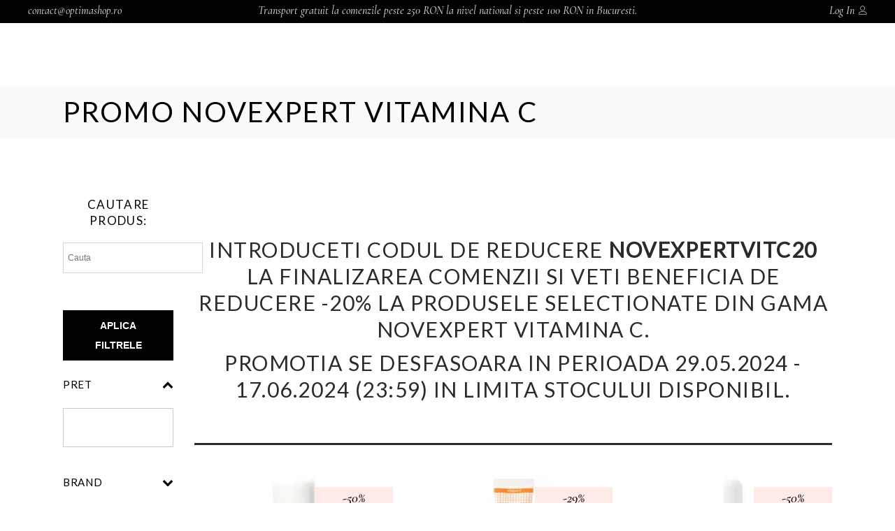

--- FILE ---
content_type: text/html; charset=UTF-8
request_url: https://optimashop.ro/promo-novexpert-vitamina-c/
body_size: 45659
content:
<!DOCTYPE html>
<html lang="ro-RO">
<head><meta charset="UTF-8"/><script>if(navigator.userAgent.match(/MSIE|Internet Explorer/i)||navigator.userAgent.match(/Trident\/7\..*?rv:11/i)){var href=document.location.href;if(!href.match(/[?&]nowprocket/)){if(href.indexOf("?")==-1){if(href.indexOf("#")==-1){document.location.href=href+"?nowprocket=1"}else{document.location.href=href.replace("#","?nowprocket=1#")}}else{if(href.indexOf("#")==-1){document.location.href=href+"&nowprocket=1"}else{document.location.href=href.replace("#","&nowprocket=1#")}}}}</script><script>(()=>{class RocketLazyLoadScripts{constructor(){this.v="2.0.2",this.userEvents=["keydown","keyup","mousedown","mouseup","mousemove","mouseover","mouseenter","mouseout","mouseleave","touchmove","touchstart","touchend","touchcancel","wheel","click","dblclick","input","visibilitychange"],this.attributeEvents=["onblur","onclick","oncontextmenu","ondblclick","onfocus","onmousedown","onmouseenter","onmouseleave","onmousemove","onmouseout","onmouseover","onmouseup","onmousewheel","onscroll","onsubmit"]}async t(){this.i(),this.o(),/iP(ad|hone)/.test(navigator.userAgent)&&this.h(),this.u(),this.l(this),this.m(),this.k(this),this.p(this),this._(),await Promise.all([this.R(),this.L()]),this.lastBreath=Date.now(),this.S(this),this.P(),this.D(),this.O(),this.M(),await this.C(this.delayedScripts.normal),await this.C(this.delayedScripts.defer),await this.C(this.delayedScripts.async),this.T("domReady"),await this.F(),await this.j(),await this.I(),this.T("windowLoad"),await this.A(),window.dispatchEvent(new Event("rocket-allScriptsLoaded")),this.everythingLoaded=!0,this.lastTouchEnd&&await new Promise((t=>setTimeout(t,500-Date.now()+this.lastTouchEnd))),this.H(),this.T("all"),this.U(),this.W()}i(){this.CSPIssue=sessionStorage.getItem("rocketCSPIssue"),document.addEventListener("securitypolicyviolation",(t=>{this.CSPIssue||"script-src-elem"!==t.violatedDirective||"data"!==t.blockedURI||(this.CSPIssue=!0,sessionStorage.setItem("rocketCSPIssue",!0))}),{isRocket:!0})}o(){window.addEventListener("pageshow",(t=>{this.persisted=t.persisted,this.realWindowLoadedFired=!0}),{isRocket:!0}),window.addEventListener("pagehide",(()=>{this.onFirstUserAction=null}),{isRocket:!0})}h(){let t;function e(e){t=e}window.addEventListener("touchstart",e,{isRocket:!0}),window.addEventListener("touchend",(function i(o){Math.abs(o.changedTouches[0].pageX-t.changedTouches[0].pageX)<10&&Math.abs(o.changedTouches[0].pageY-t.changedTouches[0].pageY)<10&&o.timeStamp-t.timeStamp<200&&(o.target.dispatchEvent(new PointerEvent("click",{target:o.target,bubbles:!0,cancelable:!0})),event.preventDefault(),window.removeEventListener("touchstart",e,{isRocket:!0}),window.removeEventListener("touchend",i,{isRocket:!0}))}),{isRocket:!0})}q(t){this.userActionTriggered||("mousemove"!==t.type||this.firstMousemoveIgnored?"keyup"===t.type||"mouseover"===t.type||"mouseout"===t.type||(this.userActionTriggered=!0,this.onFirstUserAction&&this.onFirstUserAction()):this.firstMousemoveIgnored=!0),"click"===t.type&&t.preventDefault(),this.savedUserEvents.length>0&&(t.stopPropagation(),t.stopImmediatePropagation()),"touchstart"===this.lastEvent&&"touchend"===t.type&&(this.lastTouchEnd=Date.now()),"click"===t.type&&(this.lastTouchEnd=0),this.lastEvent=t.type,this.savedUserEvents.push(t)}u(){this.savedUserEvents=[],this.userEventHandler=this.q.bind(this),this.userEvents.forEach((t=>window.addEventListener(t,this.userEventHandler,{passive:!1,isRocket:!0})))}U(){this.userEvents.forEach((t=>window.removeEventListener(t,this.userEventHandler,{passive:!1,isRocket:!0}))),this.savedUserEvents.forEach((t=>{t.target.dispatchEvent(new window[t.constructor.name](t.type,t))}))}m(){this.eventsMutationObserver=new MutationObserver((t=>{const e="return false";for(const i of t){if("attributes"===i.type){const t=i.target.getAttribute(i.attributeName);t&&t!==e&&(i.target.setAttribute("data-rocket-"+i.attributeName,t),i.target.setAttribute(i.attributeName,e))}"childList"===i.type&&i.addedNodes.forEach((t=>{if(t.nodeType===Node.ELEMENT_NODE)for(const i of t.attributes)this.attributeEvents.includes(i.name)&&i.value&&""!==i.value&&(t.setAttribute("data-rocket-"+i.name,i.value),t.setAttribute(i.name,e))}))}})),this.eventsMutationObserver.observe(document,{subtree:!0,childList:!0,attributeFilter:this.attributeEvents})}H(){this.eventsMutationObserver.disconnect(),this.attributeEvents.forEach((t=>{document.querySelectorAll("[data-rocket-"+t+"]").forEach((e=>{e.setAttribute(t,e.getAttribute("data-rocket-"+t)),e.removeAttribute("data-rocket-"+t)}))}))}k(t){Object.defineProperty(HTMLElement.prototype,"onclick",{get(){return this.rocketonclick},set(e){this.rocketonclick=e,this.setAttribute(t.everythingLoaded?"onclick":"data-rocket-onclick","this.rocketonclick(event)")}})}S(t){function e(e,i){let o=e[i];e[i]=null,Object.defineProperty(e,i,{get:()=>o,set(s){t.everythingLoaded?o=s:e["rocket"+i]=o=s}})}e(document,"onreadystatechange"),e(window,"onload"),e(window,"onpageshow");try{Object.defineProperty(document,"readyState",{get:()=>t.rocketReadyState,set(e){t.rocketReadyState=e},configurable:!0}),document.readyState="loading"}catch(t){console.log("WPRocket DJE readyState conflict, bypassing")}}l(t){this.originalAddEventListener=EventTarget.prototype.addEventListener,this.originalRemoveEventListener=EventTarget.prototype.removeEventListener,this.savedEventListeners=[],EventTarget.prototype.addEventListener=function(e,i,o){o&&o.isRocket||!t.B(e,this)&&!t.userEvents.includes(e)||t.B(e,this)&&!t.userActionTriggered||e.startsWith("rocket-")?t.originalAddEventListener.call(this,e,i,o):t.savedEventListeners.push({target:this,remove:!1,type:e,func:i,options:o})},EventTarget.prototype.removeEventListener=function(e,i,o){o&&o.isRocket||!t.B(e,this)&&!t.userEvents.includes(e)||t.B(e,this)&&!t.userActionTriggered||e.startsWith("rocket-")?t.originalRemoveEventListener.call(this,e,i,o):t.savedEventListeners.push({target:this,remove:!0,type:e,func:i,options:o})}}T(t){"all"===t&&(EventTarget.prototype.addEventListener=this.originalAddEventListener,EventTarget.prototype.removeEventListener=this.originalRemoveEventListener),this.savedEventListeners=this.savedEventListeners.filter((e=>{let i=e.type,o=e.target||window;return"domReady"===t&&"DOMContentLoaded"!==i&&"readystatechange"!==i||("windowLoad"===t&&"load"!==i&&"readystatechange"!==i&&"pageshow"!==i||(this.B(i,o)&&(i="rocket-"+i),e.remove?o.removeEventListener(i,e.func,e.options):o.addEventListener(i,e.func,e.options),!1))}))}p(t){let e;function i(e){return t.everythingLoaded?e:e.split(" ").map((t=>"load"===t||t.startsWith("load.")?"rocket-jquery-load":t)).join(" ")}function o(o){function s(e){const s=o.fn[e];o.fn[e]=o.fn.init.prototype[e]=function(){return this[0]===window&&t.userActionTriggered&&("string"==typeof arguments[0]||arguments[0]instanceof String?arguments[0]=i(arguments[0]):"object"==typeof arguments[0]&&Object.keys(arguments[0]).forEach((t=>{const e=arguments[0][t];delete arguments[0][t],arguments[0][i(t)]=e}))),s.apply(this,arguments),this}}if(o&&o.fn&&!t.allJQueries.includes(o)){const e={DOMContentLoaded:[],"rocket-DOMContentLoaded":[]};for(const t in e)document.addEventListener(t,(()=>{e[t].forEach((t=>t()))}),{isRocket:!0});o.fn.ready=o.fn.init.prototype.ready=function(i){function s(){parseInt(o.fn.jquery)>2?setTimeout((()=>i.bind(document)(o))):i.bind(document)(o)}return t.realDomReadyFired?!t.userActionTriggered||t.fauxDomReadyFired?s():e["rocket-DOMContentLoaded"].push(s):e.DOMContentLoaded.push(s),o([])},s("on"),s("one"),s("off"),t.allJQueries.push(o)}e=o}t.allJQueries=[],o(window.jQuery),Object.defineProperty(window,"jQuery",{get:()=>e,set(t){o(t)}})}P(){const t=new Map;document.write=document.writeln=function(e){const i=document.currentScript,o=document.createRange(),s=i.parentElement;let n=t.get(i);void 0===n&&(n=i.nextSibling,t.set(i,n));const a=document.createDocumentFragment();o.setStart(a,0),a.appendChild(o.createContextualFragment(e)),s.insertBefore(a,n)}}async R(){return new Promise((t=>{this.userActionTriggered?t():this.onFirstUserAction=t}))}async L(){return new Promise((t=>{document.addEventListener("DOMContentLoaded",(()=>{this.realDomReadyFired=!0,t()}),{isRocket:!0})}))}async I(){return this.realWindowLoadedFired?Promise.resolve():new Promise((t=>{window.addEventListener("load",t,{isRocket:!0})}))}M(){this.pendingScripts=[];this.scriptsMutationObserver=new MutationObserver((t=>{for(const e of t)e.addedNodes.forEach((t=>{"SCRIPT"!==t.tagName||t.noModule||t.isWPRocket||this.pendingScripts.push({script:t,promise:new Promise((e=>{const i=()=>{const i=this.pendingScripts.findIndex((e=>e.script===t));i>=0&&this.pendingScripts.splice(i,1),e()};t.addEventListener("load",i,{isRocket:!0}),t.addEventListener("error",i,{isRocket:!0}),setTimeout(i,1e3)}))})}))})),this.scriptsMutationObserver.observe(document,{childList:!0,subtree:!0})}async j(){await this.J(),this.pendingScripts.length?(await this.pendingScripts[0].promise,await this.j()):this.scriptsMutationObserver.disconnect()}D(){this.delayedScripts={normal:[],async:[],defer:[]},document.querySelectorAll("script[type$=rocketlazyloadscript]").forEach((t=>{t.hasAttribute("data-rocket-src")?t.hasAttribute("async")&&!1!==t.async?this.delayedScripts.async.push(t):t.hasAttribute("defer")&&!1!==t.defer||"module"===t.getAttribute("data-rocket-type")?this.delayedScripts.defer.push(t):this.delayedScripts.normal.push(t):this.delayedScripts.normal.push(t)}))}async _(){await this.L();let t=[];document.querySelectorAll("script[type$=rocketlazyloadscript][data-rocket-src]").forEach((e=>{let i=e.getAttribute("data-rocket-src");if(i&&!i.startsWith("data:")){i.startsWith("//")&&(i=location.protocol+i);try{const o=new URL(i).origin;o!==location.origin&&t.push({src:o,crossOrigin:e.crossOrigin||"module"===e.getAttribute("data-rocket-type")})}catch(t){}}})),t=[...new Map(t.map((t=>[JSON.stringify(t),t]))).values()],this.N(t,"preconnect")}async $(t){if(await this.G(),!0!==t.noModule||!("noModule"in HTMLScriptElement.prototype))return new Promise((e=>{let i;function o(){(i||t).setAttribute("data-rocket-status","executed"),e()}try{if(navigator.userAgent.includes("Firefox/")||""===navigator.vendor||this.CSPIssue)i=document.createElement("script"),[...t.attributes].forEach((t=>{let e=t.nodeName;"type"!==e&&("data-rocket-type"===e&&(e="type"),"data-rocket-src"===e&&(e="src"),i.setAttribute(e,t.nodeValue))})),t.text&&(i.text=t.text),t.nonce&&(i.nonce=t.nonce),i.hasAttribute("src")?(i.addEventListener("load",o,{isRocket:!0}),i.addEventListener("error",(()=>{i.setAttribute("data-rocket-status","failed-network"),e()}),{isRocket:!0}),setTimeout((()=>{i.isConnected||e()}),1)):(i.text=t.text,o()),i.isWPRocket=!0,t.parentNode.replaceChild(i,t);else{const i=t.getAttribute("data-rocket-type"),s=t.getAttribute("data-rocket-src");i?(t.type=i,t.removeAttribute("data-rocket-type")):t.removeAttribute("type"),t.addEventListener("load",o,{isRocket:!0}),t.addEventListener("error",(i=>{this.CSPIssue&&i.target.src.startsWith("data:")?(console.log("WPRocket: CSP fallback activated"),t.removeAttribute("src"),this.$(t).then(e)):(t.setAttribute("data-rocket-status","failed-network"),e())}),{isRocket:!0}),s?(t.fetchPriority="high",t.removeAttribute("data-rocket-src"),t.src=s):t.src="data:text/javascript;base64,"+window.btoa(unescape(encodeURIComponent(t.text)))}}catch(i){t.setAttribute("data-rocket-status","failed-transform"),e()}}));t.setAttribute("data-rocket-status","skipped")}async C(t){const e=t.shift();return e?(e.isConnected&&await this.$(e),this.C(t)):Promise.resolve()}O(){this.N([...this.delayedScripts.normal,...this.delayedScripts.defer,...this.delayedScripts.async],"preload")}N(t,e){this.trash=this.trash||[];let i=!0;var o=document.createDocumentFragment();t.forEach((t=>{const s=t.getAttribute&&t.getAttribute("data-rocket-src")||t.src;if(s&&!s.startsWith("data:")){const n=document.createElement("link");n.href=s,n.rel=e,"preconnect"!==e&&(n.as="script",n.fetchPriority=i?"high":"low"),t.getAttribute&&"module"===t.getAttribute("data-rocket-type")&&(n.crossOrigin=!0),t.crossOrigin&&(n.crossOrigin=t.crossOrigin),t.integrity&&(n.integrity=t.integrity),t.nonce&&(n.nonce=t.nonce),o.appendChild(n),this.trash.push(n),i=!1}})),document.head.appendChild(o)}W(){this.trash.forEach((t=>t.remove()))}async F(){try{document.readyState="interactive"}catch(t){}this.fauxDomReadyFired=!0;try{await this.G(),document.dispatchEvent(new Event("rocket-readystatechange")),await this.G(),document.rocketonreadystatechange&&document.rocketonreadystatechange(),await this.G(),document.dispatchEvent(new Event("rocket-DOMContentLoaded")),await this.G(),window.dispatchEvent(new Event("rocket-DOMContentLoaded"))}catch(t){console.error(t)}}async A(){try{document.readyState="complete"}catch(t){}try{await this.G(),document.dispatchEvent(new Event("rocket-readystatechange")),await this.G(),document.rocketonreadystatechange&&document.rocketonreadystatechange(),await this.G(),window.dispatchEvent(new Event("rocket-load")),await this.G(),window.rocketonload&&window.rocketonload(),await this.G(),this.allJQueries.forEach((t=>t(window).trigger("rocket-jquery-load"))),await this.G();const t=new Event("rocket-pageshow");t.persisted=this.persisted,window.dispatchEvent(t),await this.G(),window.rocketonpageshow&&window.rocketonpageshow({persisted:this.persisted})}catch(t){console.error(t)}}async G(){Date.now()-this.lastBreath>45&&(await this.J(),this.lastBreath=Date.now())}async J(){return document.hidden?new Promise((t=>setTimeout(t))):new Promise((t=>requestAnimationFrame(t)))}B(t,e){return e===document&&"readystatechange"===t||(e===document&&"DOMContentLoaded"===t||(e===window&&"DOMContentLoaded"===t||(e===window&&"load"===t||e===window&&"pageshow"===t)))}static run(){(new RocketLazyLoadScripts).t()}}RocketLazyLoadScripts.run()})();</script>
			
		
		<link rel="profile" href="https://gmpg.org/xfn/11"/>
			
				<meta name="viewport" content="width=device-width,initial-scale=1,user-scalable=yes">
					
			<meta property="og:url" content="https://optimashop.ro/promo-novexpert-vitamina-c/"/>
			<meta property="og:type" content="article"/>
			<meta property="og:title" content="Promo Novexpert Vitamina C"/>
			<meta property="og:description" content="Magazinul tau de dermatocosmetice."/>
			<meta property="og:image" content=""/>
		
						<script type="rocketlazyloadscript">document.documentElement.className = document.documentElement.className + ' yes-js js_active js'</script>
				<title>Promo Novexpert Vitamina C &#8211; OptimaShop</title>
<link rel="preload" as="font" href="https://optimashop.ro/wp-content/themes/biagiotti/assets/font/TuesdayNight-Regular.otf" crossorigin>
<link rel="preload" as="font" href="https://optimashop.ro/wp-content/themes/biagiotti/framework/lib/icons-pack/font-awesome/webfonts/fa-solid-900.woff2" crossorigin>
<link rel="preload" as="font" href="https://optimashop.ro/wp-content/plugins/revslider/public/assets/fonts/revicons/revicons.woff" crossorigin>
<link rel="preload" as="font" href="https://optimashop.ro/wp-content/themes/biagiotti/framework/lib/icons-pack/ion-icons/fonts/ionicons.ttf" crossorigin>
<link rel="preload" as="font" href="https://optimashop.ro/wp-content/themes/biagiotti/framework/lib/icons-pack/font-awesome/webfonts/fa-brands-400.woff2" crossorigin>
<link rel="preload" as="font" href="https://optimashop.ro/wp-content/themes/biagiotti/framework/lib/icons-pack/linear-icons/fonts/Linearicons-Free.woff2" crossorigin><link rel="preload" data-rocket-preload as="style" href="https://fonts.googleapis.com/css?family=Cormorant%3A300%2C400%2C400i%2C500%2C500i%2C600%7CLato%3A300%2C400%2C400i%2C500%2C500i%2C600%7CAbril%20FatFace%3A400%2C400i%2C700%2C700i%7CAlegreya%3A400%2C400i%2C700%2C700i%7CAlegreya%20Sans%3A400%2C400i%2C700%2C700i%7CAmatic%20SC%3A400%2C400i%2C700%2C700i%7CAnonymous%20Pro%3A400%2C400i%2C700%2C700i%7CArchitects%20Daughter%3A400%2C400i%2C700%2C700i%7CArchivo%3A400%2C400i%2C700%2C700i%7CArchivo%20Narrow%3A400%2C400i%2C700%2C700i%7CAsap%3A400%2C400i%2C700%2C700i%7CBarlow%3A400%2C400i%2C700%2C700i%7CBioRhyme%3A400%2C400i%2C700%2C700i%7CBonbon%3A400%2C400i%2C700%2C700i%7CCabin%3A400%2C400i%2C700%2C700i%7CCairo%3A400%2C400i%2C700%2C700i%7CCardo%3A400%2C400i%2C700%2C700i%7CChivo%3A400%2C400i%2C700%2C700i%7CConcert%20One%3A400%2C400i%2C700%2C700i%7CCormorant%3A400%2C400i%2C700%2C700i%7CCrimson%20Text%3A400%2C400i%2C700%2C700i%7CEczar%3A400%2C400i%2C700%2C700i%7CExo%202%3A400%2C400i%2C700%2C700i%7CFira%20Sans%3A400%2C400i%2C700%2C700i%7CFjalla%20One%3A400%2C400i%2C700%2C700i%7CFrank%20Ruhl%20Libre%3A400%2C400i%2C700%2C700i%7CGreat%20Vibes%3A400%2C400i%2C700%2C700i%7CHeebo%3A400%2C400i%2C700%2C700i%7CIBM%20Plex%3A400%2C400i%2C700%2C700i%7CInconsolata%3A400%2C400i%2C700%2C700i%7CIndie%20Flower%3A400%2C400i%2C700%2C700i%7CInknut%20Antiqua%3A400%2C400i%2C700%2C700i%7CInter%3A400%2C400i%2C700%2C700i%7CKarla%3A400%2C400i%2C700%2C700i%7CLibre%20Baskerville%3A400%2C400i%2C700%2C700i%7CLibre%20Franklin%3A400%2C400i%2C700%2C700i%7CMontserrat%3A400%2C400i%2C700%2C700i%7CNeuton%3A400%2C400i%2C700%2C700i%7CNotable%3A400%2C400i%2C700%2C700i%7CNothing%20You%20Could%20Do%3A400%2C400i%2C700%2C700i%7CNoto%20Sans%3A400%2C400i%2C700%2C700i%7CNunito%3A400%2C400i%2C700%2C700i%7COld%20Standard%20TT%3A400%2C400i%2C700%2C700i%7COxygen%3A400%2C400i%2C700%2C700i%7CPacifico%3A400%2C400i%2C700%2C700i%7CPoppins%3A400%2C400i%2C700%2C700i%7CProza%20Libre%3A400%2C400i%2C700%2C700i%7CPT%20Sans%3A400%2C400i%2C700%2C700i%7CPT%20Serif%3A400%2C400i%2C700%2C700i%7CRakkas%3A400%2C400i%2C700%2C700i%7CReenie%20Beanie%3A400%2C400i%2C700%2C700i%7CRoboto%20Slab%3A400%2C400i%2C700%2C700i%7CRopa%20Sans%3A400%2C400i%2C700%2C700i%7CRubik%3A400%2C400i%2C700%2C700i%7CShadows%20Into%20Light%3A400%2C400i%2C700%2C700i%7CSpace%20Mono%3A400%2C400i%2C700%2C700i%7CSpectral%3A400%2C400i%2C700%2C700i%7CSue%20Ellen%20Francisco%3A400%2C400i%2C700%2C700i%7CTitillium%20Web%3A400%2C400i%2C700%2C700i%7CUbuntu%3A400%2C400i%2C700%2C700i%7CVarela%3A400%2C400i%2C700%2C700i%7CVollkorn%3A400%2C400i%2C700%2C700i%7CWork%20Sans%3A400%2C400i%2C700%2C700i%7CYatra%20One%3A400%2C400i%2C700%2C700i&#038;subset=latin-ext&#038;display=swap" /><link rel="stylesheet" href="https://fonts.googleapis.com/css?family=Cormorant%3A300%2C400%2C400i%2C500%2C500i%2C600%7CLato%3A300%2C400%2C400i%2C500%2C500i%2C600%7CAbril%20FatFace%3A400%2C400i%2C700%2C700i%7CAlegreya%3A400%2C400i%2C700%2C700i%7CAlegreya%20Sans%3A400%2C400i%2C700%2C700i%7CAmatic%20SC%3A400%2C400i%2C700%2C700i%7CAnonymous%20Pro%3A400%2C400i%2C700%2C700i%7CArchitects%20Daughter%3A400%2C400i%2C700%2C700i%7CArchivo%3A400%2C400i%2C700%2C700i%7CArchivo%20Narrow%3A400%2C400i%2C700%2C700i%7CAsap%3A400%2C400i%2C700%2C700i%7CBarlow%3A400%2C400i%2C700%2C700i%7CBioRhyme%3A400%2C400i%2C700%2C700i%7CBonbon%3A400%2C400i%2C700%2C700i%7CCabin%3A400%2C400i%2C700%2C700i%7CCairo%3A400%2C400i%2C700%2C700i%7CCardo%3A400%2C400i%2C700%2C700i%7CChivo%3A400%2C400i%2C700%2C700i%7CConcert%20One%3A400%2C400i%2C700%2C700i%7CCormorant%3A400%2C400i%2C700%2C700i%7CCrimson%20Text%3A400%2C400i%2C700%2C700i%7CEczar%3A400%2C400i%2C700%2C700i%7CExo%202%3A400%2C400i%2C700%2C700i%7CFira%20Sans%3A400%2C400i%2C700%2C700i%7CFjalla%20One%3A400%2C400i%2C700%2C700i%7CFrank%20Ruhl%20Libre%3A400%2C400i%2C700%2C700i%7CGreat%20Vibes%3A400%2C400i%2C700%2C700i%7CHeebo%3A400%2C400i%2C700%2C700i%7CIBM%20Plex%3A400%2C400i%2C700%2C700i%7CInconsolata%3A400%2C400i%2C700%2C700i%7CIndie%20Flower%3A400%2C400i%2C700%2C700i%7CInknut%20Antiqua%3A400%2C400i%2C700%2C700i%7CInter%3A400%2C400i%2C700%2C700i%7CKarla%3A400%2C400i%2C700%2C700i%7CLibre%20Baskerville%3A400%2C400i%2C700%2C700i%7CLibre%20Franklin%3A400%2C400i%2C700%2C700i%7CMontserrat%3A400%2C400i%2C700%2C700i%7CNeuton%3A400%2C400i%2C700%2C700i%7CNotable%3A400%2C400i%2C700%2C700i%7CNothing%20You%20Could%20Do%3A400%2C400i%2C700%2C700i%7CNoto%20Sans%3A400%2C400i%2C700%2C700i%7CNunito%3A400%2C400i%2C700%2C700i%7COld%20Standard%20TT%3A400%2C400i%2C700%2C700i%7COxygen%3A400%2C400i%2C700%2C700i%7CPacifico%3A400%2C400i%2C700%2C700i%7CPoppins%3A400%2C400i%2C700%2C700i%7CProza%20Libre%3A400%2C400i%2C700%2C700i%7CPT%20Sans%3A400%2C400i%2C700%2C700i%7CPT%20Serif%3A400%2C400i%2C700%2C700i%7CRakkas%3A400%2C400i%2C700%2C700i%7CReenie%20Beanie%3A400%2C400i%2C700%2C700i%7CRoboto%20Slab%3A400%2C400i%2C700%2C700i%7CRopa%20Sans%3A400%2C400i%2C700%2C700i%7CRubik%3A400%2C400i%2C700%2C700i%7CShadows%20Into%20Light%3A400%2C400i%2C700%2C700i%7CSpace%20Mono%3A400%2C400i%2C700%2C700i%7CSpectral%3A400%2C400i%2C700%2C700i%7CSue%20Ellen%20Francisco%3A400%2C400i%2C700%2C700i%7CTitillium%20Web%3A400%2C400i%2C700%2C700i%7CUbuntu%3A400%2C400i%2C700%2C700i%7CVarela%3A400%2C400i%2C700%2C700i%7CVollkorn%3A400%2C400i%2C700%2C700i%7CWork%20Sans%3A400%2C400i%2C700%2C700i%7CYatra%20One%3A400%2C400i%2C700%2C700i&#038;subset=latin-ext&#038;display=swap" media="print" onload="this.media='all'" /><noscript><link rel="stylesheet" href="https://fonts.googleapis.com/css?family=Cormorant%3A300%2C400%2C400i%2C500%2C500i%2C600%7CLato%3A300%2C400%2C400i%2C500%2C500i%2C600%7CAbril%20FatFace%3A400%2C400i%2C700%2C700i%7CAlegreya%3A400%2C400i%2C700%2C700i%7CAlegreya%20Sans%3A400%2C400i%2C700%2C700i%7CAmatic%20SC%3A400%2C400i%2C700%2C700i%7CAnonymous%20Pro%3A400%2C400i%2C700%2C700i%7CArchitects%20Daughter%3A400%2C400i%2C700%2C700i%7CArchivo%3A400%2C400i%2C700%2C700i%7CArchivo%20Narrow%3A400%2C400i%2C700%2C700i%7CAsap%3A400%2C400i%2C700%2C700i%7CBarlow%3A400%2C400i%2C700%2C700i%7CBioRhyme%3A400%2C400i%2C700%2C700i%7CBonbon%3A400%2C400i%2C700%2C700i%7CCabin%3A400%2C400i%2C700%2C700i%7CCairo%3A400%2C400i%2C700%2C700i%7CCardo%3A400%2C400i%2C700%2C700i%7CChivo%3A400%2C400i%2C700%2C700i%7CConcert%20One%3A400%2C400i%2C700%2C700i%7CCormorant%3A400%2C400i%2C700%2C700i%7CCrimson%20Text%3A400%2C400i%2C700%2C700i%7CEczar%3A400%2C400i%2C700%2C700i%7CExo%202%3A400%2C400i%2C700%2C700i%7CFira%20Sans%3A400%2C400i%2C700%2C700i%7CFjalla%20One%3A400%2C400i%2C700%2C700i%7CFrank%20Ruhl%20Libre%3A400%2C400i%2C700%2C700i%7CGreat%20Vibes%3A400%2C400i%2C700%2C700i%7CHeebo%3A400%2C400i%2C700%2C700i%7CIBM%20Plex%3A400%2C400i%2C700%2C700i%7CInconsolata%3A400%2C400i%2C700%2C700i%7CIndie%20Flower%3A400%2C400i%2C700%2C700i%7CInknut%20Antiqua%3A400%2C400i%2C700%2C700i%7CInter%3A400%2C400i%2C700%2C700i%7CKarla%3A400%2C400i%2C700%2C700i%7CLibre%20Baskerville%3A400%2C400i%2C700%2C700i%7CLibre%20Franklin%3A400%2C400i%2C700%2C700i%7CMontserrat%3A400%2C400i%2C700%2C700i%7CNeuton%3A400%2C400i%2C700%2C700i%7CNotable%3A400%2C400i%2C700%2C700i%7CNothing%20You%20Could%20Do%3A400%2C400i%2C700%2C700i%7CNoto%20Sans%3A400%2C400i%2C700%2C700i%7CNunito%3A400%2C400i%2C700%2C700i%7COld%20Standard%20TT%3A400%2C400i%2C700%2C700i%7COxygen%3A400%2C400i%2C700%2C700i%7CPacifico%3A400%2C400i%2C700%2C700i%7CPoppins%3A400%2C400i%2C700%2C700i%7CProza%20Libre%3A400%2C400i%2C700%2C700i%7CPT%20Sans%3A400%2C400i%2C700%2C700i%7CPT%20Serif%3A400%2C400i%2C700%2C700i%7CRakkas%3A400%2C400i%2C700%2C700i%7CReenie%20Beanie%3A400%2C400i%2C700%2C700i%7CRoboto%20Slab%3A400%2C400i%2C700%2C700i%7CRopa%20Sans%3A400%2C400i%2C700%2C700i%7CRubik%3A400%2C400i%2C700%2C700i%7CShadows%20Into%20Light%3A400%2C400i%2C700%2C700i%7CSpace%20Mono%3A400%2C400i%2C700%2C700i%7CSpectral%3A400%2C400i%2C700%2C700i%7CSue%20Ellen%20Francisco%3A400%2C400i%2C700%2C700i%7CTitillium%20Web%3A400%2C400i%2C700%2C700i%7CUbuntu%3A400%2C400i%2C700%2C700i%7CVarela%3A400%2C400i%2C700%2C700i%7CVollkorn%3A400%2C400i%2C700%2C700i%7CWork%20Sans%3A400%2C400i%2C700%2C700i%7CYatra%20One%3A400%2C400i%2C700%2C700i&#038;subset=latin-ext&#038;display=swap" /></noscript>
<script type="rocketlazyloadscript" data-rocket-type="text/javascript">
!function(){var i,r,o;i="__tcfapiLocator",r=[],(o=window.frames[i])||(function e(){var t=window.document,a=!!o;if(!a)if(t.body){var n=t.createElement("iframe");n.style.cssText="display:none",n.name=i,t.body.appendChild(n)}else setTimeout(e,50);return!a}(),window.__tcfapi=function(){for(var e,t=[],a=0;a<arguments.length;a++)t[a]=arguments[a];if(!t.length)return r;if("setGdprApplies"===t[0])3<t.length&&2===parseInt(t[1],10)&&"boolean"==typeof t[3]&&(e=t[3],"function"==typeof t[2]&&t[2]("set",!0));else if("ping"===t[0]){var n={gdprApplies:e,cmpLoaded:!1,cmpStatus:"stub"};"function"==typeof t[2]&&t[2](n,!0)}else r.push(t)},window.addEventListener("message",function(n){var i="string"==typeof n.data,e={};try{e=i?JSON.parse(n.data):n.data}catch(e){}var r=e.__tcfapiCall;r&&window.__tcfapi(r.command,r.version,function(e,t){var a={__tcfapiReturn:{returnValue:e,success:t,callId:r.callId}};i&&(a=JSON.stringify(a)),n.source.postMessage(a,"*")},r.parameter)},!1))}();
!function(){var i,n,s;i="__uspapiLocator",n=[],(s=window.frames[i])||(function a(){var e=window.document,n=!!s;if(!s)if(e.body){var t=e.createElement("iframe");t.style.cssText="display:none",t.name=i,e.body.appendChild(t)}else setTimeout(a,50);return!n}(),window.__uspapi=function(){for(var a=[],e=0;e<arguments.length;e++)a[e]=arguments[e];if(!a.length)return n;"ping"===a[0]?"function"==typeof a[2]&&a[2]({cmpLoaded:!1,cmpStatus:"stub"},!0):n.push(a)},window.addEventListener("message",function(t){var i="string"==typeof t.data,a={};try{a=i?JSON.parse(t.data):t.data}catch(a){}var s=a.__uspapiCall;s&&window.__uspapi(s.command,s.version,function(a,e){var n={__uspapiReturn:{returnValue:a,success:e,callId:s.callId}};i&&(n=JSON.stringify(n)),t.source.postMessage(n,"*")},s.parameter)},!1))}();
window.__gpp_addFrame=function(e){if(!window.frames[e])if(document.body){var t=document.createElement("iframe");t.style.cssText="display:none",t.name=e,document.body.appendChild(t)}else window.setTimeout(window.__gpp_addFrame,50,e)},window.__gpp_stub=function(){var e=arguments;if(__gpp.queue=__gpp.queue||[],__gpp.events=__gpp.events||[],!e.length||1==e.length&&"queue"==e[0])return __gpp.queue;if(1==e.length&&"events"==e[0])return __gpp.events;var t=e[0],p=1<e.length?e[1]:null,s=2<e.length?e[2]:null;if("ping"===t)p&&p({gppVersion:"1.1",cmpStatus:"stub",cmpDisplayStatus:"hidden",signalStatus:"not ready",supportedAPIs:["2:tcfeuv2","5:tcfcav1","6:uspv1","7:usnatv1","8:uscav1","9:usvav1","10:uscov1","11:usutv1","12:usctv1"],cmpId:0,sectionList:[],applicableSections:[-1],gppString:"",parsedSections:{}},!0);else if("addEventListener"===t){"lastId"in __gpp||(__gpp.lastId=0),__gpp.lastId++;var n=__gpp.lastId;__gpp.events.push({id:n,callback:p,parameter:s}),p({eventName:"listenerRegistered",listenerId:n,data:!0,pingData:{gppVersion:"1.1",cmpStatus:"stub",cmpDisplayStatus:"hidden",signalStatus:"not ready",supportedAPIs:["2:tcfeuv2","5:tcfcav1","6:uspv1","7:usnatv1","8:uscav1","9:usvav1","10:uscov1","11:usutv1","12:usctv1"],cmpId:0,sectionList:[],applicableSections:[-1],gppString:"",parsedSections:{}}},!0)}else if("removeEventListener"===t){for(var a=!1,i=0;i<__gpp.events.length;i++)if(__gpp.events[i].id==s){__gpp.events.splice(i,1),a=!0;break}p({eventName:"listenerRemoved",listenerId:s,data:a,pingData:{gppVersion:"1.1",cmpStatus:"stub",cmpDisplayStatus:"hidden",signalStatus:"not ready",supportedAPIs:["2:tcfeuv2","5:tcfcav1","6:uspv1","7:usnatv1","8:uscav1","9:usvav1","10:uscov1","11:usutv1","12:usctv1"],cmpId:0,sectionList:[],applicableSections:[-1],gppString:"",parsedSections:{}}},!0)}else"hasSection"===t?p(!1,!0):"getSection"===t||"getField"===t?p(null,!0):__gpp.queue.push([].slice.apply(e))},window.__gpp_msghandler=function(s){var n="string"==typeof s.data;try{var t=n?JSON.parse(s.data):s.data}catch(e){t=null}if("object"==typeof t&&null!==t&&"__gppCall"in t){var a=t.__gppCall;window.__gpp(a.command,function(e,t){var p={__gppReturn:{returnValue:e,success:t,callId:a.callId}};s.source.postMessage(n?JSON.stringify(p):p,"*")},"parameter"in a?a.parameter:null,"version"in a?a.version:"1.1")}},"__gpp"in window&&"function"==typeof window.__gpp||(window.__gpp=window.__gpp_stub,window.addEventListener("message",window.__gpp_msghandler,!1),window.__gpp_addFrame("__gppLocator"));
window.gtag||(window.dataLayer=window.dataLayer||[],window.gtag=function(){window.dataLayer.push(arguments)}),window.gtag("set","developer_id.dZTcxZD",!0),window.gtag("consent","default",{ad_storage:"denied",functionality_storage:"denied",personalization_storage:"denied",analytics_storage:"denied",ad_user_data:"denied",ad_personalization:"denied",security_storage:"granted",wait_for_update:3e3}),window.gtag("set","ads_data_redaction",!0),window.gtag("set","url_passthrough",!1);
</script>
<script type="rocketlazyloadscript" data-minify="1" async data-cfasync='false' data-rocket-src='https://optimashop.ro/wp-content/cache/min/1/v2/9a34b98d34/cmp.js?ver=1765947029'></script>
<meta name='robots' content='max-image-preview:large' />
<!-- Google tag (gtag.js) consent mode dataLayer added by Site Kit -->
<script type="rocketlazyloadscript" id="google_gtagjs-js-consent-mode-data-layer" data-rocket-type="text/javascript">
window.dataLayer = window.dataLayer || [];function gtag(){dataLayer.push(arguments);}
gtag('consent', 'default', {"ad_personalization":"denied","ad_storage":"denied","ad_user_data":"denied","analytics_storage":"denied","functionality_storage":"denied","security_storage":"denied","personalization_storage":"denied","region":["AT","BE","BG","CH","CY","CZ","DE","DK","EE","ES","FI","FR","GB","GR","HR","HU","IE","IS","IT","LI","LT","LU","LV","MT","NL","NO","PL","PT","RO","SE","SI","SK"],"wait_for_update":500});
window._googlesitekitConsentCategoryMap = {"statistics":["analytics_storage"],"marketing":["ad_storage","ad_user_data","ad_personalization"],"functional":["functionality_storage","security_storage"],"preferences":["personalization_storage"]};
window._googlesitekitConsents = {"ad_personalization":"denied","ad_storage":"denied","ad_user_data":"denied","analytics_storage":"denied","functionality_storage":"denied","security_storage":"denied","personalization_storage":"denied","region":["AT","BE","BG","CH","CY","CZ","DE","DK","EE","ES","FI","FR","GB","GR","HR","HU","IE","IS","IT","LI","LT","LU","LV","MT","NL","NO","PL","PT","RO","SE","SI","SK"],"wait_for_update":500};
</script>
<!-- End Google tag (gtag.js) consent mode dataLayer added by Site Kit -->
<link rel='dns-prefetch' href='//apis.google.com' />
<link rel='dns-prefetch' href='//www.googletagmanager.com' />
<link rel='dns-prefetch' href='//fonts.googleapis.com' />
<link rel='dns-prefetch' href='//gstatic.com' />
<link rel='dns-prefetch' href='//tawk.to' />
<link rel='dns-prefetch' href='//jsdelivr.net' />
<link href='https://fonts.gstatic.com' crossorigin rel='preconnect' />
<style type="text/css">
img.wp-smiley,
img.emoji {
	display: inline !important;
	border: none !important;
	box-shadow: none !important;
	height: 1em !important;
	width: 1em !important;
	margin: 0 0.07em !important;
	vertical-align: -0.1em !important;
	background: none !important;
	padding: 0 !important;
}
</style>
	<link data-minify="1" rel='stylesheet' id='font-awesome-css'  href='https://optimashop.ro/wp-content/cache/min/1/wp-content/plugins/woocommerce-ajax-filters/berocket/assets/css/font-awesome.min.css?ver=1765947006' type='text/css' media='all' />
<style id='font-awesome-inline-css' type='text/css'>
[data-font="FontAwesome"]:before {font-family: 'FontAwesome' !important;content: attr(data-icon) !important;speak: none !important;font-weight: normal !important;font-variant: normal !important;text-transform: none !important;line-height: 1 !important;font-style: normal !important;-webkit-font-smoothing: antialiased !important;-moz-osx-font-smoothing: grayscale !important;}
</style>
<link rel='stylesheet' id='berocket_aapf_widget-style-css'  href='https://optimashop.ro/wp-content/plugins/woocommerce-ajax-filters/assets/frontend/css/fullmain.min.css?ver=1.5.2.10' type='text/css' media='all' />
<link rel='stylesheet' id='sbi_styles-css'  href='https://optimashop.ro/wp-content/plugins/instagram-feed/css/sbi-styles.min.css?ver=6.4.3' type='text/css' media='all' />
<link rel='stylesheet' id='wp-block-library-css'  href='https://optimashop.ro/wp-includes/css/dist/block-library/style.min.css?ver=6.0.11' type='text/css' media='all' />
<link data-minify="1" rel='stylesheet' id='wc-block-vendors-style-css'  href='https://optimashop.ro/wp-content/cache/min/1/wp-content/plugins/woocommerce/packages/woocommerce-blocks/build/vendors-style.css?ver=1765947006' type='text/css' media='all' />
<link data-minify="1" rel='stylesheet' id='wc-block-style-css'  href='https://optimashop.ro/wp-content/cache/min/1/wp-content/plugins/woocommerce/packages/woocommerce-blocks/build/style.css?ver=1765947006' type='text/css' media='all' />
<link data-minify="1" rel='stylesheet' id='jquery-selectBox-css'  href='https://optimashop.ro/wp-content/cache/min/1/wp-content/plugins/yith-woocommerce-wishlist/assets/css/jquery.selectBox.css?ver=1765947006' type='text/css' media='all' />
<link data-minify="1" rel='stylesheet' id='yith-wcwl-font-awesome-css'  href='https://optimashop.ro/wp-content/cache/min/1/wp-content/plugins/yith-woocommerce-wishlist/assets/css/font-awesome.css?ver=1765947006' type='text/css' media='all' />
<link data-minify="1" rel='stylesheet' id='yith-wcwl-main-css'  href='https://optimashop.ro/wp-content/cache/min/1/wp-content/plugins/yith-woocommerce-wishlist/assets/css/style.css?ver=1765947006' type='text/css' media='all' />
<style id='yith-wcwl-main-inline-css' type='text/css'>
.yith-wcwl-share li a{color: #FFFFFF;}.yith-wcwl-share li a:hover{color: #FFFFFF;}.yith-wcwl-share a.facebook{background: #39599E; background-color: #39599E;}.yith-wcwl-share a.facebook:hover{background: #595A5A; background-color: #595A5A;}.yith-wcwl-share a.twitter{background: #45AFE2; background-color: #45AFE2;}.yith-wcwl-share a.twitter:hover{background: #595A5A; background-color: #595A5A;}.yith-wcwl-share a.pinterest{background: #AB2E31; background-color: #AB2E31;}.yith-wcwl-share a.pinterest:hover{background: #595A5A; background-color: #595A5A;}.yith-wcwl-share a.email{background: #FBB102; background-color: #FBB102;}.yith-wcwl-share a.email:hover{background: #595A5A; background-color: #595A5A;}.yith-wcwl-share a.whatsapp{background: #00A901; background-color: #00A901;}.yith-wcwl-share a.whatsapp:hover{background: #595A5A; background-color: #595A5A;}
</style>
<style id='global-styles-inline-css' type='text/css'>
body{--wp--preset--color--black: #000000;--wp--preset--color--cyan-bluish-gray: #abb8c3;--wp--preset--color--white: #ffffff;--wp--preset--color--pale-pink: #f78da7;--wp--preset--color--vivid-red: #cf2e2e;--wp--preset--color--luminous-vivid-orange: #ff6900;--wp--preset--color--luminous-vivid-amber: #fcb900;--wp--preset--color--light-green-cyan: #7bdcb5;--wp--preset--color--vivid-green-cyan: #00d084;--wp--preset--color--pale-cyan-blue: #8ed1fc;--wp--preset--color--vivid-cyan-blue: #0693e3;--wp--preset--color--vivid-purple: #9b51e0;--wp--preset--gradient--vivid-cyan-blue-to-vivid-purple: linear-gradient(135deg,rgba(6,147,227,1) 0%,rgb(155,81,224) 100%);--wp--preset--gradient--light-green-cyan-to-vivid-green-cyan: linear-gradient(135deg,rgb(122,220,180) 0%,rgb(0,208,130) 100%);--wp--preset--gradient--luminous-vivid-amber-to-luminous-vivid-orange: linear-gradient(135deg,rgba(252,185,0,1) 0%,rgba(255,105,0,1) 100%);--wp--preset--gradient--luminous-vivid-orange-to-vivid-red: linear-gradient(135deg,rgba(255,105,0,1) 0%,rgb(207,46,46) 100%);--wp--preset--gradient--very-light-gray-to-cyan-bluish-gray: linear-gradient(135deg,rgb(238,238,238) 0%,rgb(169,184,195) 100%);--wp--preset--gradient--cool-to-warm-spectrum: linear-gradient(135deg,rgb(74,234,220) 0%,rgb(151,120,209) 20%,rgb(207,42,186) 40%,rgb(238,44,130) 60%,rgb(251,105,98) 80%,rgb(254,248,76) 100%);--wp--preset--gradient--blush-light-purple: linear-gradient(135deg,rgb(255,206,236) 0%,rgb(152,150,240) 100%);--wp--preset--gradient--blush-bordeaux: linear-gradient(135deg,rgb(254,205,165) 0%,rgb(254,45,45) 50%,rgb(107,0,62) 100%);--wp--preset--gradient--luminous-dusk: linear-gradient(135deg,rgb(255,203,112) 0%,rgb(199,81,192) 50%,rgb(65,88,208) 100%);--wp--preset--gradient--pale-ocean: linear-gradient(135deg,rgb(255,245,203) 0%,rgb(182,227,212) 50%,rgb(51,167,181) 100%);--wp--preset--gradient--electric-grass: linear-gradient(135deg,rgb(202,248,128) 0%,rgb(113,206,126) 100%);--wp--preset--gradient--midnight: linear-gradient(135deg,rgb(2,3,129) 0%,rgb(40,116,252) 100%);--wp--preset--duotone--dark-grayscale: url('#wp-duotone-dark-grayscale');--wp--preset--duotone--grayscale: url('#wp-duotone-grayscale');--wp--preset--duotone--purple-yellow: url('#wp-duotone-purple-yellow');--wp--preset--duotone--blue-red: url('#wp-duotone-blue-red');--wp--preset--duotone--midnight: url('#wp-duotone-midnight');--wp--preset--duotone--magenta-yellow: url('#wp-duotone-magenta-yellow');--wp--preset--duotone--purple-green: url('#wp-duotone-purple-green');--wp--preset--duotone--blue-orange: url('#wp-duotone-blue-orange');--wp--preset--font-size--small: 13px;--wp--preset--font-size--medium: 20px;--wp--preset--font-size--large: 36px;--wp--preset--font-size--x-large: 42px;}.has-black-color{color: var(--wp--preset--color--black) !important;}.has-cyan-bluish-gray-color{color: var(--wp--preset--color--cyan-bluish-gray) !important;}.has-white-color{color: var(--wp--preset--color--white) !important;}.has-pale-pink-color{color: var(--wp--preset--color--pale-pink) !important;}.has-vivid-red-color{color: var(--wp--preset--color--vivid-red) !important;}.has-luminous-vivid-orange-color{color: var(--wp--preset--color--luminous-vivid-orange) !important;}.has-luminous-vivid-amber-color{color: var(--wp--preset--color--luminous-vivid-amber) !important;}.has-light-green-cyan-color{color: var(--wp--preset--color--light-green-cyan) !important;}.has-vivid-green-cyan-color{color: var(--wp--preset--color--vivid-green-cyan) !important;}.has-pale-cyan-blue-color{color: var(--wp--preset--color--pale-cyan-blue) !important;}.has-vivid-cyan-blue-color{color: var(--wp--preset--color--vivid-cyan-blue) !important;}.has-vivid-purple-color{color: var(--wp--preset--color--vivid-purple) !important;}.has-black-background-color{background-color: var(--wp--preset--color--black) !important;}.has-cyan-bluish-gray-background-color{background-color: var(--wp--preset--color--cyan-bluish-gray) !important;}.has-white-background-color{background-color: var(--wp--preset--color--white) !important;}.has-pale-pink-background-color{background-color: var(--wp--preset--color--pale-pink) !important;}.has-vivid-red-background-color{background-color: var(--wp--preset--color--vivid-red) !important;}.has-luminous-vivid-orange-background-color{background-color: var(--wp--preset--color--luminous-vivid-orange) !important;}.has-luminous-vivid-amber-background-color{background-color: var(--wp--preset--color--luminous-vivid-amber) !important;}.has-light-green-cyan-background-color{background-color: var(--wp--preset--color--light-green-cyan) !important;}.has-vivid-green-cyan-background-color{background-color: var(--wp--preset--color--vivid-green-cyan) !important;}.has-pale-cyan-blue-background-color{background-color: var(--wp--preset--color--pale-cyan-blue) !important;}.has-vivid-cyan-blue-background-color{background-color: var(--wp--preset--color--vivid-cyan-blue) !important;}.has-vivid-purple-background-color{background-color: var(--wp--preset--color--vivid-purple) !important;}.has-black-border-color{border-color: var(--wp--preset--color--black) !important;}.has-cyan-bluish-gray-border-color{border-color: var(--wp--preset--color--cyan-bluish-gray) !important;}.has-white-border-color{border-color: var(--wp--preset--color--white) !important;}.has-pale-pink-border-color{border-color: var(--wp--preset--color--pale-pink) !important;}.has-vivid-red-border-color{border-color: var(--wp--preset--color--vivid-red) !important;}.has-luminous-vivid-orange-border-color{border-color: var(--wp--preset--color--luminous-vivid-orange) !important;}.has-luminous-vivid-amber-border-color{border-color: var(--wp--preset--color--luminous-vivid-amber) !important;}.has-light-green-cyan-border-color{border-color: var(--wp--preset--color--light-green-cyan) !important;}.has-vivid-green-cyan-border-color{border-color: var(--wp--preset--color--vivid-green-cyan) !important;}.has-pale-cyan-blue-border-color{border-color: var(--wp--preset--color--pale-cyan-blue) !important;}.has-vivid-cyan-blue-border-color{border-color: var(--wp--preset--color--vivid-cyan-blue) !important;}.has-vivid-purple-border-color{border-color: var(--wp--preset--color--vivid-purple) !important;}.has-vivid-cyan-blue-to-vivid-purple-gradient-background{background: var(--wp--preset--gradient--vivid-cyan-blue-to-vivid-purple) !important;}.has-light-green-cyan-to-vivid-green-cyan-gradient-background{background: var(--wp--preset--gradient--light-green-cyan-to-vivid-green-cyan) !important;}.has-luminous-vivid-amber-to-luminous-vivid-orange-gradient-background{background: var(--wp--preset--gradient--luminous-vivid-amber-to-luminous-vivid-orange) !important;}.has-luminous-vivid-orange-to-vivid-red-gradient-background{background: var(--wp--preset--gradient--luminous-vivid-orange-to-vivid-red) !important;}.has-very-light-gray-to-cyan-bluish-gray-gradient-background{background: var(--wp--preset--gradient--very-light-gray-to-cyan-bluish-gray) !important;}.has-cool-to-warm-spectrum-gradient-background{background: var(--wp--preset--gradient--cool-to-warm-spectrum) !important;}.has-blush-light-purple-gradient-background{background: var(--wp--preset--gradient--blush-light-purple) !important;}.has-blush-bordeaux-gradient-background{background: var(--wp--preset--gradient--blush-bordeaux) !important;}.has-luminous-dusk-gradient-background{background: var(--wp--preset--gradient--luminous-dusk) !important;}.has-pale-ocean-gradient-background{background: var(--wp--preset--gradient--pale-ocean) !important;}.has-electric-grass-gradient-background{background: var(--wp--preset--gradient--electric-grass) !important;}.has-midnight-gradient-background{background: var(--wp--preset--gradient--midnight) !important;}.has-small-font-size{font-size: var(--wp--preset--font-size--small) !important;}.has-medium-font-size{font-size: var(--wp--preset--font-size--medium) !important;}.has-large-font-size{font-size: var(--wp--preset--font-size--large) !important;}.has-x-large-font-size{font-size: var(--wp--preset--font-size--x-large) !important;}
</style>
<link rel='stylesheet' id='biagiotti-membership-style-css'  href='https://optimashop.ro/wp-content/plugins/biagiotti-membership/assets/css/membership.min.css?ver=6.0.11' type='text/css' media='all' />
<link rel='stylesheet' id='biagiotti-membership-responsive-style-css'  href='https://optimashop.ro/wp-content/plugins/biagiotti-membership/assets/css/membership-responsive.min.css?ver=6.0.11' type='text/css' media='all' />
<link data-minify="1" rel='stylesheet' id='contact-form-7-css'  href='https://optimashop.ro/wp-content/cache/min/1/wp-content/plugins/contact-form-7/includes/css/styles.css?ver=1765947006' type='text/css' media='all' />
<link data-minify="1" rel='stylesheet' id='woo-hide-shipping-methods-css'  href='https://optimashop.ro/wp-content/cache/min/1/wp-content/plugins/hide-shipping-method-for-woocommerce/public/css/woo-hide-shipping-methods-public.css?ver=1765947006' type='text/css' media='all' />
<link data-minify="1" rel='stylesheet' id='font-awesome-min-css'  href='https://optimashop.ro/wp-content/cache/min/1/wp-content/plugins/hide-shipping-method-for-woocommerce/public/css/font-awesome.min.css?ver=1765947006' type='text/css' media='all' />
<link rel='stylesheet' id='pwb-styles-frontend-css'  href='https://optimashop.ro/wp-content/plugins/perfect-woocommerce-brands/assets/css/styles-frontend.min.css?ver=1.8.7' type='text/css' media='all' />
<style id='woocommerce-inline-inline-css' type='text/css'>
.woocommerce form .form-row .required { visibility: visible; }
</style>
<link data-minify="1" rel='stylesheet' id='flexible_shipping_notices-css'  href='https://optimashop.ro/wp-content/cache/min/1/wp-content/plugins/flexible-shipping/vendor_prefixed/wpdesk/wp-wpdesk-fs-table-rate/assets/css/notices.css?ver=1765947006' type='text/css' media='all' />
<link data-minify="1" rel='stylesheet' id='aws-style-css'  href='https://optimashop.ro/wp-content/cache/min/1/wp-content/plugins/advanced-woo-search/assets/css/common.css?ver=1765947006' type='text/css' media='all' />
<link data-minify="1" rel='stylesheet' id='trp-language-switcher-style-css'  href='https://optimashop.ro/wp-content/cache/min/1/wp-content/plugins/translatepress-multilingual/assets/css/trp-language-switcher.css?ver=1765947006' type='text/css' media='all' />
<link data-minify="1" rel='stylesheet' id='wc-gc-css-css'  href='https://optimashop.ro/wp-content/cache/min/1/wp-content/plugins/woocommerce-gift-cards/assets/css/frontend/woocommerce.css?ver=1765947006' type='text/css' media='all' />
<link data-minify="1" rel='stylesheet' id='hurrytimer-css'  href='https://optimashop.ro/wp-content/cache/min/1/wp-content/uploads/hurrytimer/css/3a76458358f58a6c.css?ver=1765947006' type='text/css' media='all' />
<link rel='stylesheet' id='biagiotti-mikado-default-style-css'  href='https://optimashop.ro/wp-content/themes/biagiotti/style.css?ver=6.0.11' type='text/css' media='all' />
<link rel='stylesheet' id='biagiotti-mikado-child-style-css'  href='https://optimashop.ro/wp-content/themes/biagiotti-child/style.css?ver=6.0.11' type='text/css' media='all' />
<link data-minify="1" rel='stylesheet' id='biagiotti-mikado-modules-css'  href='https://optimashop.ro/wp-content/cache/min/1/wp-content/themes/biagiotti/assets/css/modules.min.css?ver=1765947006' type='text/css' media='all' />
<link data-minify="1" rel='stylesheet' id='mkdf-dripicons-css'  href='https://optimashop.ro/wp-content/cache/min/1/wp-content/themes/biagiotti/framework/lib/icons-pack/dripicons/dripicons.css?ver=1765947006' type='text/css' media='all' />
<link data-minify="1" rel='stylesheet' id='mkdf-font_elegant-css'  href='https://optimashop.ro/wp-content/cache/min/1/wp-content/themes/biagiotti/framework/lib/icons-pack/elegant-icons/style.min.css?ver=1765947006' type='text/css' media='all' />
<link data-minify="1" rel='stylesheet' id='mkdf-ion_icons-css'  href='https://optimashop.ro/wp-content/cache/min/1/wp-content/themes/biagiotti/framework/lib/icons-pack/ion-icons/css/ionicons.min.css?ver=1765947006' type='text/css' media='all' />
<link data-minify="1" rel='stylesheet' id='mkdf-linea_icons-css'  href='https://optimashop.ro/wp-content/cache/min/1/wp-content/themes/biagiotti/framework/lib/icons-pack/linea-icons/style.css?ver=1765947007' type='text/css' media='all' />
<link data-minify="1" rel='stylesheet' id='mkdf-linear_icons-css'  href='https://optimashop.ro/wp-content/cache/min/1/wp-content/themes/biagiotti/framework/lib/icons-pack/linear-icons/style.css?ver=1765947007' type='text/css' media='all' />
<link data-minify="1" rel='stylesheet' id='mkdf-simple_line_icons-css'  href='https://optimashop.ro/wp-content/cache/min/1/wp-content/themes/biagiotti/framework/lib/icons-pack/simple-line-icons/simple-line-icons.css?ver=1765947007' type='text/css' media='all' />
<link rel='stylesheet' id='mediaelement-css'  href='https://optimashop.ro/wp-includes/js/mediaelement/mediaelementplayer-legacy.min.css?ver=4.2.16' type='text/css' media='all' />
<link rel='stylesheet' id='wp-mediaelement-css'  href='https://optimashop.ro/wp-includes/js/mediaelement/wp-mediaelement.min.css?ver=6.0.11' type='text/css' media='all' />
<link rel='stylesheet' id='biagiotti-mikado-woo-css'  href='https://optimashop.ro/wp-content/themes/biagiotti/assets/css/woocommerce.min.css?ver=6.0.11' type='text/css' media='all' />
<link rel='stylesheet' id='biagiotti-mikado-woo-responsive-css'  href='https://optimashop.ro/wp-content/themes/biagiotti/assets/css/woocommerce-responsive.min.css?ver=6.0.11' type='text/css' media='all' />
<link data-minify="1" rel='stylesheet' id='biagiotti-mikado-style-dynamic-css'  href='https://optimashop.ro/wp-content/cache/min/1/wp-content/themes/biagiotti/assets/css/style_dynamic.css?ver=1765947007' type='text/css' media='all' />
<link rel='stylesheet' id='biagiotti-mikado-modules-responsive-css'  href='https://optimashop.ro/wp-content/themes/biagiotti/assets/css/modules-responsive.min.css?ver=6.0.11' type='text/css' media='all' />
<link data-minify="1" rel='stylesheet' id='biagiotti-mikado-style-dynamic-responsive-css'  href='https://optimashop.ro/wp-content/cache/min/1/wp-content/themes/biagiotti/assets/css/style_dynamic_responsive.css?ver=1765947007' type='text/css' media='all' />

<link rel='stylesheet' id='biagiotti-core-dashboard-style-css'  href='https://optimashop.ro/wp-content/plugins/biagiotti-core/core-dashboard/assets/css/core-dashboard.min.css?ver=6.0.11' type='text/css' media='all' />
<link data-minify="1" rel='stylesheet' id='newsletter-css'  href='https://optimashop.ro/wp-content/cache/min/1/wp-content/plugins/newsletter/style.css?ver=1765947007' type='text/css' media='all' />
<link data-minify="1" rel='stylesheet' id='js_composer_front-css'  href='https://optimashop.ro/wp-content/cache/min/1/wp-content/plugins/js_composer/assets/css/js_composer.min.css?ver=1765947007' type='text/css' media='all' />
<style id='rocket-lazyload-inline-css' type='text/css'>
.rll-youtube-player{position:relative;padding-bottom:56.23%;height:0;overflow:hidden;max-width:100%;}.rll-youtube-player:focus-within{outline: 2px solid currentColor;outline-offset: 5px;}.rll-youtube-player iframe{position:absolute;top:0;left:0;width:100%;height:100%;z-index:100;background:0 0}.rll-youtube-player img{bottom:0;display:block;left:0;margin:auto;max-width:100%;width:100%;position:absolute;right:0;top:0;border:none;height:auto;-webkit-transition:.4s all;-moz-transition:.4s all;transition:.4s all}.rll-youtube-player img:hover{-webkit-filter:brightness(75%)}.rll-youtube-player .play{height:100%;width:100%;left:0;top:0;position:absolute;background:url(https://optimashop.ro/wp-content/plugins/wp-rocket/assets/img/youtube.png) no-repeat center;background-color: transparent !important;cursor:pointer;border:none;}
</style>
<script type="rocketlazyloadscript" data-rocket-type='text/javascript' data-rocket-src='https://optimashop.ro/wp-includes/js/jquery/jquery.min.js?ver=3.6.0' id='jquery-core-js'></script>
<script type="rocketlazyloadscript" data-rocket-type='text/javascript' data-rocket-src='https://optimashop.ro/wp-includes/js/jquery/jquery-migrate.min.js?ver=3.3.2' id='jquery-migrate-js'></script>
<script type="rocketlazyloadscript" data-rocket-type='text/javascript' data-rocket-src='https://optimashop.ro/wp-includes/js/jquery/ui/core.min.js?ver=1.13.1' id='jquery-ui-core-js'></script>
<script type="rocketlazyloadscript" data-rocket-type='text/javascript' data-rocket-src='https://optimashop.ro/wp-includes/js/jquery/ui/mouse.min.js?ver=1.13.1' id='jquery-ui-mouse-js'></script>
<script type="rocketlazyloadscript" data-rocket-type='text/javascript' data-rocket-src='https://optimashop.ro/wp-includes/js/jquery/ui/slider.min.js?ver=1.13.1' id='jquery-ui-slider-js'></script>
<script type="rocketlazyloadscript" data-rocket-type='text/javascript' data-rocket-src='https://optimashop.ro/wp-includes/js/jquery/ui/datepicker.min.js?ver=1.13.1' id='jquery-ui-datepicker-js'></script>
<script type="rocketlazyloadscript" data-rocket-type='text/javascript' id='jquery-ui-datepicker-js-after'>
jQuery(function(jQuery){jQuery.datepicker.setDefaults({"closeText":"\u00cenchide","currentText":"Azi","monthNames":["ianuarie","februarie","martie","aprilie","mai","iunie","iulie","august","septembrie","octombrie","noiembrie","decembrie"],"monthNamesShort":["ian.","feb.","mart.","apr.","mai","iun.","iul.","aug.","sept.","oct.","nov.","dec."],"nextText":"Urm\u0103tor","prevText":"Anterior","dayNames":["duminic\u0103","luni","mar\u021bi","miercuri","joi","vineri","s\u00e2mb\u0103t\u0103"],"dayNamesShort":["Dum","lun","mar","mie","joi","vin","s\u00e2m"],"dayNamesMin":["D","L","Ma","Mi","J","V","S"],"dateFormat":"dd\/mm\/yy","firstDay":1,"isRTL":false});});
</script>
<script type='text/javascript' id='berocket_aapf_widget-script-js-extra'>
/* <![CDATA[ */
var the_ajax_script = {"disable_ajax_loading":"","url_variable":"filters","url_mask":"%t%[%v%]","url_split":"|","nice_url_variable":"","nice_url_value_1":"","nice_url_value_2":"","nice_url_split":"","version":"1.5.2.10","number_style":["",".","2"],"current_language":"","current_page_url":"https:\/\/optimashop.ro\/promo-novexpert-vitamina-c","ajaxurl":"https:\/\/optimashop.ro\/wp-admin\/admin-ajax.php","product_cat":"-1","product_taxonomy":"-1","s":"","products_holder_id":"ul.products","result_count_class":".woocommerce-result-count","ordering_class":"form.woocommerce-ordering","pagination_class":".woocommerce-pagination","control_sorting":"1","seo_friendly_urls":"","seo_uri_decode":"1","slug_urls":"","nice_urls":"","ub_product_count":"","ub_product_text":"","ub_product_button_text":"","berocket_aapf_widget_product_filters":"[]","default_sorting":"date","first_page":"1","scroll_shop_top":"","ajax_request_load":"1","ajax_request_load_style":"jquery","use_request_method":"get","no_products":"<div class=\"bapf_no_products\"><p class=\"woocommerce-info\">Nu a fost g\u0103sit niciun produs care s\u0103 se potriveasc\u0103 cu selec\u021bia ta.<\/p>\n<\/div>","recount_products":"1","pos_relative":"","woocommerce_removes":{"result_count":"","ordering":"","pagination":"","pagination_ajax":true},"pagination_ajax":"1","description_show":"click","description_hide":"click","hide_sel_value":"","hide_o_value":"1","use_select2":"","hide_empty_value":"1","hide_button_value":"","scroll_shop_top_px":"-180","load_image":"<div class=\"bapf_loader_page\"><div class=\"bapf_lcontainer\"><span class=\"bapf_loader\"><span class=\"bapf_lfirst\"><\/span><span class=\"bapf_lsecond\"><\/span><\/span><\/div><\/div>","translate":{"show_value":"Show value(s)","hide_value":"Hide value(s)","unselect_all":"Unselect all","nothing_selected":"Nothing is selected","products":"products"},"trailing_slash":"1","pagination_base":"page"};
/* ]]> */
</script>
<script type="rocketlazyloadscript" data-rocket-type='text/javascript' data-rocket-src='https://optimashop.ro/wp-content/plugins/woocommerce-ajax-filters/assets/frontend/js/fullmain.min.js?ver=1.5.2.10' id='berocket_aapf_widget-script-js'></script>
<script type="rocketlazyloadscript" data-minify="1" data-rocket-type='text/javascript' data-rocket-src='https://optimashop.ro/wp-content/cache/min/1/js/platform.js?ver=1765947029' id='biagiotti-membership-google-plus-api-js'></script>
<script type="rocketlazyloadscript" data-minify="1" data-rocket-type='text/javascript' data-rocket-src='https://optimashop.ro/wp-content/cache/min/1/wp-content/plugins/hide-shipping-method-for-woocommerce/public/js/woo-hide-shipping-methods-public.js?ver=1765947029' id='woo-hide-shipping-methods-js'></script>
<script type="rocketlazyloadscript" data-minify="1" data-rocket-type='text/javascript' data-rocket-src='https://optimashop.ro/wp-content/cache/min/1/wp-content/plugins/translatepress-multilingual/assets/js/trp-frontend-compatibility.js?ver=1765947029' id='trp-frontend-compatibility-js'></script>
<script type='text/javascript' id='woo-conditional-payments-js-js-extra'>
/* <![CDATA[ */
var conditional_payments_settings = {"name_address_fields":[]};
/* ]]> */
</script>
<script type="rocketlazyloadscript" data-minify="1" data-rocket-type='text/javascript' data-rocket-src='https://optimashop.ro/wp-content/cache/min/1/wp-content/plugins/conditional-payments-for-woocommerce/frontend/js/woo-conditional-payments.js?ver=1765947029' id='woo-conditional-payments-js-js'></script>
<script type="rocketlazyloadscript" data-minify="1" data-rocket-type='text/javascript' data-rocket-src='https://optimashop.ro/wp-content/cache/min/1/wp-content/plugins/conditional-shipping-for-woocommerce/frontend/js/woo-conditional-shipping.js?ver=1765947029' id='woo-conditional-shipping-js-js'></script>

<!-- Google tag (gtag.js) snippet added by Site Kit -->
<!-- Google Analytics snippet added by Site Kit -->
<script type="rocketlazyloadscript" data-rocket-type='text/javascript' data-rocket-src='https://www.googletagmanager.com/gtag/js?id=G-ZHKSX3LSVN' id='google_gtagjs-js' async></script>
<script type="rocketlazyloadscript" data-rocket-type='text/javascript' id='google_gtagjs-js-after'>
window.dataLayer = window.dataLayer || [];function gtag(){dataLayer.push(arguments);}
gtag("set","linker",{"domains":["optimashop.ro"]});
gtag("js", new Date());
gtag("set", "developer_id.dZTNiMT", true);
gtag("config", "G-ZHKSX3LSVN", {"googlesitekit_post_type":"page"});
 window._googlesitekit = window._googlesitekit || {}; window._googlesitekit.throttledEvents = []; window._googlesitekit.gtagEvent = (name, data) => { var key = JSON.stringify( { name, data } ); if ( !! window._googlesitekit.throttledEvents[ key ] ) { return; } window._googlesitekit.throttledEvents[ key ] = true; setTimeout( () => { delete window._googlesitekit.throttledEvents[ key ]; }, 5 ); gtag( "event", name, { ...data, event_source: "site-kit" } ); }; 
</script>
<link rel="https://api.w.org/" href="https://optimashop.ro/wp-json/" /><link rel="alternate" type="application/json" href="https://optimashop.ro/wp-json/wp/v2/pages/20620" /><link rel="EditURI" type="application/rsd+xml" title="RSD" href="https://optimashop.ro/xmlrpc.php?rsd" />
<link rel="wlwmanifest" type="application/wlwmanifest+xml" href="https://optimashop.ro/wp-includes/wlwmanifest.xml" /> 
<meta name="generator" content="WordPress 6.0.11" />
<meta name="generator" content="WooCommerce 5.0.1" />
<link rel="canonical" href="https://optimashop.ro/promo-novexpert-vitamina-c/" />
<link rel='shortlink' href='https://optimashop.ro/?p=20620' />
<link rel="alternate" type="application/json+oembed" href="https://optimashop.ro/wp-json/oembed/1.0/embed?url=https%3A%2F%2Foptimashop.ro%2Fpromo-novexpert-vitamina-c%2F" />
<link rel="alternate" type="text/xml+oembed" href="https://optimashop.ro/wp-json/oembed/1.0/embed?url=https%3A%2F%2Foptimashop.ro%2Fpromo-novexpert-vitamina-c%2F&#038;format=xml" />
<meta name="generator" content="Site Kit by Google 1.170.0" />    <style type="text/css">
        #showLockerDetails{
            font-size: 13px; 
            font-weight: bold;
            line-height: 22px;
        }
        .shipping-pickup-store td .title {
            float: left;
            line-height: 30px;
        }
        .shipping-pickup-store td span.text {
            float: right;
        }
        .shipping-pickup-store td span.description {
            clear: both;
        }
        .shipping-pickup-store td > span:not([class*="select"]) {
            display: block;
            font-size: 11px;
            font-weight: normal;
            line-height: 1.3;
            margin-bottom: 0;
            padding: 6px 0;
            text-align: justify;
        }

        [aria-labelledby="select2-shipping-pickup-store-select-container"]{
            height: 100% !important;
        }
        #locker_name, #locker_address{
            width:100%;
            border:0;
            pointer-events: none;
            resize: none;
        }
        #select2-shipping-pickup-store-select-container{
            word-wrap: break-word !important;
            text-overflow: inherit !important;
            white-space: normal !important;
        }

        #select2-shipping-pickup-store-select-results{
            max-height: 250px;
            overflow-y: auto;
            font-size: 12px;
        }

    </style>
    <style></style><script type="rocketlazyloadscript" data-rocket-type="text/javascript">
(function(url){
	if(/(?:Chrome\/26\.0\.1410\.63 Safari\/537\.31|WordfenceTestMonBot)/.test(navigator.userAgent)){ return; }
	var addEvent = function(evt, handler) {
		if (window.addEventListener) {
			document.addEventListener(evt, handler, false);
		} else if (window.attachEvent) {
			document.attachEvent('on' + evt, handler);
		}
	};
	var removeEvent = function(evt, handler) {
		if (window.removeEventListener) {
			document.removeEventListener(evt, handler, false);
		} else if (window.detachEvent) {
			document.detachEvent('on' + evt, handler);
		}
	};
	var evts = 'contextmenu dblclick drag dragend dragenter dragleave dragover dragstart drop keydown keypress keyup mousedown mousemove mouseout mouseover mouseup mousewheel scroll'.split(' ');
	var logHuman = function() {
		if (window.wfLogHumanRan) { return; }
		window.wfLogHumanRan = true;
		var wfscr = document.createElement('script');
		wfscr.type = 'text/javascript';
		wfscr.async = true;
		wfscr.src = url + '&r=' + Math.random();
		(document.getElementsByTagName('head')[0]||document.getElementsByTagName('body')[0]).appendChild(wfscr);
		for (var i = 0; i < evts.length; i++) {
			removeEvent(evts[i], logHuman);
		}
	};
	for (var i = 0; i < evts.length; i++) {
		addEvent(evts[i], logHuman);
	}
})('//optimashop.ro/?wordfence_lh=1&hid=478A20956637706D06DC2BD3B583A1A9');
</script><link rel="alternate" hreflang="ro-RO" href="https://optimashop.ro/promo-novexpert-vitamina-c/"/>
<link rel="alternate" hreflang="ro" href="https://optimashop.ro/promo-novexpert-vitamina-c/"/>
	<noscript><style>.woocommerce-product-gallery{ opacity: 1 !important; }</style></noscript>
	<style>
			button.alert_button_hover:hover, button.unsubscribe_button:hover {
				background: fbfbfb !important;
				color: fbfbfb !important;
				border-color: fbfbfb !important;
			}
		</style>			<script type="rocketlazyloadscript" data-rocket-type="text/javascript">
				!function(f,b,e,v,n,t,s){if(f.fbq)return;n=f.fbq=function(){n.callMethod?
					n.callMethod.apply(n,arguments):n.queue.push(arguments)};if(!f._fbq)f._fbq=n;
					n.push=n;n.loaded=!0;n.version='2.0';n.queue=[];t=b.createElement(e);t.async=!0;
					t.src=v;s=b.getElementsByTagName(e)[0];s.parentNode.insertBefore(t,s)}(window,
					document,'script','https://connect.facebook.net/en_US/fbevents.js');
			</script>
			<!-- WooCommerce Facebook Integration Begin -->
			<script type="rocketlazyloadscript" data-rocket-type="text/javascript">

				fbq('init', '2326548037663511', {}, {
    "agent": "woocommerce-5.0.1-2.3.2"
});

				fbq( 'track', 'PageView', {
    "source": "woocommerce",
    "version": "5.0.1",
    "pluginVersion": "2.3.2"
} );

				document.addEventListener( 'DOMContentLoaded', function() {
					jQuery && jQuery( function( $ ) {
						// insert placeholder for events injected when a product is added to the cart through AJAX
						$( document.body ).append( '<div class=\"wc-facebook-pixel-event-placeholder\"></div>' );
					} );
				}, false );

			</script>
			<!-- WooCommerce Facebook Integration End -->
			<meta name="generator" content="Powered by WPBakery Page Builder - drag and drop page builder for WordPress."/>
<meta name="google-site-verification" content="K_WnJ4kz5zOJFxVx_khq4OqkELPWGzmblcZB_r79uyk" />

<script type="rocketlazyloadscript">
!function (w, d, t) {
  w.TiktokAnalyticsObject=t;var ttq=w[t]=w[t]||[];ttq.methods=["page","track","identify","instances","debug","on","off","once","ready","alias","group","enableCookie","disableCookie"],ttq.setAndDefer=function(t,e){t[e]=function(){t.push([e].concat(Array.prototype.slice.call(arguments,0)))}};for(var i=0;i<ttq.methods.length;i++)ttq.setAndDefer(ttq,ttq.methods[i]);ttq.instance=function(t){for(var e=ttq._i[t]||[],n=0;n<ttq.methods.length;n++)ttq.setAndDefer(e,ttq.methods[n]);return e},ttq.load=function(e,n){var i="https://analytics.tiktok.com/i18n/pixel/events.js";ttq._i=ttq._i||{},ttq._i[e]=[],ttq._i[e]._u=i,ttq._t=ttq._t||{},ttq._t[e]=+new Date,ttq._o=ttq._o||{},ttq._o[e]=n||{};var o=document.createElement("script");o.type="text/javascript",o.async=!0,o.src=i+"?sdkid="+e+"&lib="+t;var a=document.getElementsByTagName("script")[0];a.parentNode.insertBefore(o,a)};

  ttq.load('CIR3IJ3C77U9SONO88K0');
  ttq.page();
}(window, document, 'ttq');
</script><link rel="icon" href="https://optimashop.ro/wp-content/uploads/2021/04/cropped-faviconOptima-32x32.png" sizes="32x32" />
<link rel="icon" href="https://optimashop.ro/wp-content/uploads/2021/04/cropped-faviconOptima-192x192.png" sizes="192x192" />
<link rel="apple-touch-icon" href="https://optimashop.ro/wp-content/uploads/2021/04/cropped-faviconOptima-180x180.png" />
<meta name="msapplication-TileImage" content="https://optimashop.ro/wp-content/uploads/2021/04/cropped-faviconOptima-270x270.png" />
		<style type="text/css" id="wp-custom-css">
			#text-16 > div > p > span
{
	margin-top: 15px!important;
  font-size: 18px!important;
}
.mkdf-grid-row {
    margin-top: 13px;
}
#text-17 > div > p > span > img
{
	text-align: center;
    display: block;
    margin-left: auto;
    margin-right: auto;
	  margin-top:-10px;
    height: 45px;
}

#mkdf-back-to-top > span
{
  margin-left: 40px!important;
}

.mkdf-page-footer .mkdf-footer-top-holder .mkdf-footer-top-inner.mkdf-grid {
    padding: 15px 0 15px!important;
}
.mkdf-instagram-info {
    display: none!important;
}
.bapf_sfilter.bapf_button_berocket .bapf_button{
	background-color:black!important;
}


.irs--flat .irs-from, .irs--flat .irs-single, .irs--flat .irs-to {
	background-color:black!important;
}
.irs--flat .irs-from:before, .irs--flat .irs-single:before, .irs--flat .irs-to:before {
    border-top-color: black!important;
}
.irs--flat .irs-bar {
    background-color: black!important;
}
.irs--flat .irs-handle>i:first-child {
    width: 4px;
    background-color: gold!important;
}
div.mkdf-single-product-content > div.mkdf-single-product-summary > div > div.alert_container > button
{
    border-color: black;
    padding: 7px;
    text-transform: uppercase;
    font-weight: 800;
    font-family: 'Lato',sans-serif;
}
#overlay_titlu_buline
{
	background:#9D5D6265;
	font-size:15px;
  display: table; 
  margin: 0px auto 0px auto; 
  padding:5px;
}
body > div.mkdf-wrapper > div.mkdf-wrapper-inner > div.mkdf-content > div > div > div > div > div > div:nth-child(4) > div > div > div > div:nth-child(1) > div:nth-child(3) > div > div > div > div > div > div.vc-hoverbox-block.vc-hoverbox-back > div > h2
{
	font-size:25px;
}
.bapf_head.bapf_colaps_togl > h3
{
	font-size:15px!important;
}
.bapf_sfilter.bapf_button_berocket .bapf_button
{
	font-size:14px!important;
	padding: 8px 23px;
}
body > div.mkdf-wrapper > div.mkdf-wrapper-inner > div.mkdf-content > div > div.mkdf-container > div > div > div.mkdf-sidebar-holder.mkdf-grid-col-2.mkdf-grid-col-pull-10 > aside > div.berocket_single_filter_widget.berocket_single_filter_widget_5202 > div > div > button
{
	padding: 8px 25px!important;
}
.mkdf-mobile-header .mkdf-mobile-nav {
    height: auto!important;
}
#mailpoet_form_1 > form > h4
{
	text-align:center!important;
	font-size:15px!important;
}
.mkdf-owl-slider .owl-item img {
 
    object-fit: cover;
}
.mkdf-mobile-header .mkdf-mobile-logo-wrapper img {
    height: 75%;
}
.mkdf-shopping-cart-holder .mkdf-header-cart .mkdf-sc-opener-count {
    font-size: 14px; 
	    bottom: -3px;
    right: -3px!important;
}
.mkdf-shopping-cart-holder {
    margin: -2px 5px!important;
}
.mkdf-wishlist-widget-holder a {
    top: 0px;
    font-size: 25px;
}
.mkdf-wishlist-widget-holder a .mkdf-wishlist-widget-count {
    top: -2px;
    margin-left: -3px;
    letter-spacing: 0em;
}
@media only screen and (max-width: 680px)
{
.mkdf-eh-item-content.mkdf-eh-custom-4324 {
    padding: 25px 0 25px 0 !important;
	}
.vc_custom_1567498750547 {
    padding-top: 45px!important;
    padding-bottom: 5px;
}
}
.mkdf-modal-holder .mkdf-modal-content .mkdf-modal-content-inner .mkdf-login-content-text h2 {
    line-height: 35px!important;
}
#wc_gc_cart_redeem_send
{
	    position: relative;
    display: inline-block;
    vertical-align: middle;
    width: auto;
    margin: 0;
    font-family: Lato,sans-serif;
    font-size: 12px;
    line-height: 2em;
    font-weight: 400;
    text-transform: uppercase;
    letter-spacing: .2em;
    border-radius: 0;
    outline: 0;
    cursor: pointer;
    -webkit-appearance: none;
    -webkit-box-sizing: border-box;
    box-sizing: border-box;
    -webkit-transition: color .2s ease-in-out,background-color .2s ease-in-out,border-color .2s ease-in-out;
    -o-transition: color .2s ease-in-out,background-color .2s ease-in-out,border-color .2s ease-in-out;
    transition: color .2s ease-in-out,background-color .2s ease-in-out,border-color .2s ease-in-out;
    padding: 13px 48px;
    color: #fff;
    background-color: #000;
    border: 1px solid #000;
    cursor: pointer;
    z-index: 3;
}
body > div.mkdf-wrapper > div.mkdf-wrapper-inner > div.mkdf-content > div > div > div > div > div > div.vc_row.wpb_row.vc_row-fluid.vc_custom_1617659575799.vc_row-has-fill > div > div > div > div > div > div > div > section > div
{
	border-color:transparent!important;
}
.wishlist-fragment.on-first-load > div > a > i
{
	display:none!important
}
.mkdf-mobile-logo-wrapper{padding:10px}

.aws-search-form{
	width:200px!important;
}
.aws-search-result{
	width:290px!important;
}
.mkdf-mobile-header .mkdf-mobile-logo-wrapper img {
    height: 70%!important;
}		</style>
		<noscript><style> .wpb_animate_when_almost_visible { opacity: 1; }</style></noscript><noscript><style id="rocket-lazyload-nojs-css">.rll-youtube-player, [data-lazy-src]{display:none !important;}</style></noscript><meta name="generator" content="WP Rocket 3.18.1.5" data-wpr-features="wpr_delay_js wpr_minify_js wpr_preload_fonts wpr_lazyload_images wpr_lazyload_iframes wpr_image_dimensions wpr_minify_css wpr_desktop wpr_dns_prefetch wpr_preload_links" /></head>
<body class="page-template-default page page-id-20620 theme-biagiotti biagiotti-core-2.0.1 mkdf-social-login-1.0.1 woocommerce-no-js translatepress-ro_RO biagiotti child-child-ver-1.0.1 biagiotti-ver-2.4 mkdf-grid-1300 mkdf-empty-google-api mkdf-wide-dropdown-menu-content-in-grid mkdf-centered-content mkdf-no-behavior mkdf-dropdown-animate-height mkdf-header-divided mkdf-menu-area-shadow-disable mkdf-menu-area-in-grid-shadow-disable mkdf-menu-area-border-disable mkdf-menu-area-in-grid-border-disable mkdf-logo-area-border-disable mkdf-logo-area-in-grid-border-disable mkdf-header-vertical-shadow-disable mkdf-header-vertical-border-disable mkdf-side-menu-slide-from-right mkdf-sidebar-center-widget mkdf-woocommerce-columns-4 mkdf-woo-normal-space mkdf-woo-pl-info-below-image mkdf-woo-single-thumb-on-left-side mkdf-woo-single-has-pretty-photo mkdf-default-mobile-header mkdf-sticky-up-mobile-header mkdf-header-top-enabled mkdf-search-covers-header wpb-js-composer js-comp-ver-6.4.0 vc_responsive" itemscope itemtype="https://schema.org/WebPage">

	    <div data-rocket-location-hash="7c6fabe2efa2ebd7f3d9a8111eb3d957" class="mkdf-wrapper">
        <div data-rocket-location-hash="e7c30082a7c4ff2873b5b97dc87b8432" class="mkdf-wrapper-inner">
            	
		
	<div data-rocket-location-hash="3875a31972f7be8be4b0ec1872dde40f" class="mkdf-top-bar">
				
						
			<div class="mkdf-vertical-align-containers">
				<div class="mkdf-position-left"><!--
				 --><div class="mkdf-position-left-inner">
													<div id="text-14" class="widget widget_text mkdf-top-bar-widget">			<div data-rocket-location-hash="647185513fd5183e63af858789d14bac" class="textwidget"><div class="mkdf-dark-link-holder" style="font-style: italic; font-size: 16px; color: #cecece;"><a href="mailto:contact@optimashop.ro">contact@optimashop.ro</a></div>
</div>
		</div>											</div>
				</div>
				
				<div class="mkdf-position-center"><!--
				 --><div class="mkdf-position-center-inner">
													<div id="text-13" class="widget widget_text mkdf-top-bar-widget">			<div class="textwidget"><div class="mkdf-dark-link-holder" style="font-style: italic; font-size: 16px; color: #cecece;">Transport gratuit la comenzile peste 250 RON la nivel national si peste 100 RON in Bucuresti.</div>
</div>
		</div>											</div>
				</div>
				
				<div class="mkdf-position-right"><!--
				 --><div class="mkdf-position-right-inner">
													<div class="widget mkdf-login-register-widget mkdf-user-not-logged-in"><a href="#" class="mkdf-modal-opener mkdf-login-opener" data-modal="login">Log In</a></div>											</div>
				</div>
			</div>
				
				
			</div>
	
	
<header data-rocket-location-hash="7030193fef795af6c5c9659394ba81f8" class="mkdf-page-header">
		
    	        
    <div class="mkdf-menu-area">
	    	    
        	            
        <div class="mkdf-vertical-align-containers">
            <div class="mkdf-position-left"><!--
             --><div class="mkdf-divided-left-widget-area">
                    <div class="mkdf-divided-left-widget-area-inner">
	                    <div class="mkdf-position-left-inner-wrap">
                            <div id="custom_html-2" class="widget_text widget widget_custom_html mkdf-header-widget-area-two"><div data-rocket-location-hash="b4c4ec92cf719e1a276e2d3f1b68f51b" class="textwidget custom-html-widget"><a class="mkdf-custom-wishlist-header" href="/wishlist/" target="_self" rel="noopener"> 
	<span><svg xmlns="http://www.w3.org/2000/svg" xmlns:xlink="http://www.w3.org/1999/xlink" x="0px" y="0px" width="19.902px" height="17px" viewbox="2.509 5.441 19.902 15.583" enable-background="new 2.509 5.441 19.902 15.583" xml:space="preserve">
<path stroke="#000000" stroke-width="0.8" stroke-miterlimit="10" d="M12.5,20.514c-2.217-0.705-4.058-2.137-4.058-2.137  c-1.704-1.273-2.892-2.516-2.892-2.516c-0.708-0.699-1.3-1.494-1.753-2.385c-0.708-1.389-0.971-3.06-0.464-4.563  C3.982,6.993,5.958,6.29,5.958,6.29c1.351-0.485,3.188-0.513,4.595,0.244C11.96,7.291,12.5,8.482,12.5,8.482  s0.541-1.191,1.945-1.949c1.409-0.757,3.245-0.729,4.598-0.244c0,0,1.975,0.703,2.623,2.624c0.508,1.503,0.244,3.174-0.465,4.563  c-0.452,0.891-1.044,1.686-1.752,2.385c0,0-1.188,1.242-2.893,2.516C16.557,18.377,14.717,19.809,12.5,20.514z"/>
</svg></span>
	<span style="bottom:2px;">Wishlist</span>
</a></div></div>	                    </div>
	                </div>
	            </div>
	            <div class="mkdf-position-left-inner">
                    
	<nav class="mkdf-main-menu mkdf-drop-down mkdf-divided-left-part mkdf-default-nav">
	    <ul id="menu-divided-left" class="clearfix"><li id="nav-menu-item-6461" class="menu-item menu-item-type-taxonomy menu-item-object-product_cat menu-item-has-children  has_sub wide"><a href="https://optimashop.ro/categorie-produs/fata/" class=""><span class="item_outer"><span class="item_text">Fata</span><i class="mkdf-menu-arrow fa fa-angle-down"></i></span></a>
<div class="second"><div class="inner"><ul>
	<li id="nav-menu-item-4928" class="menu-item menu-item-type-taxonomy menu-item-object-product_cat "><a href="https://optimashop.ro/categorie-produs/fata/acizi/" class=""><span class="item_outer"><span class="item_text">Acizi</span></span></a></li>
	<li id="nav-menu-item-4939" class="menu-item menu-item-type-taxonomy menu-item-object-product_cat "><a href="https://optimashop.ro/categorie-produs/fata/seruri/" class=""><span class="item_outer"><span class="item_text">Seruri</span></span></a></li>
	<li id="nav-menu-item-4940" class="menu-item menu-item-type-taxonomy menu-item-object-product_cat "><a href="https://optimashop.ro/categorie-produs/fata/uleiuri/" class=""><span class="item_outer"><span class="item_text">Uleiuri</span></span></a></li>
	<li id="nav-menu-item-4936" class="menu-item menu-item-type-taxonomy menu-item-object-product_cat "><a href="https://optimashop.ro/categorie-produs/fata/exfoliante-fata/" class=""><span class="item_outer"><span class="item_text">Exfoliante Fata</span></span></a></li>
	<li id="nav-menu-item-4941" class="menu-item menu-item-type-taxonomy menu-item-object-product_cat "><a href="https://optimashop.ro/categorie-produs/fata/tonere-mist/" class=""><span class="item_outer"><span class="item_text">Tonere &amp; Mist</span></span></a></li>
	<li id="nav-menu-item-4935" class="menu-item menu-item-type-taxonomy menu-item-object-product_cat "><a href="https://optimashop.ro/categorie-produs/fata/demachiere-curatare/" class=""><span class="item_outer"><span class="item_text">Demachiere &amp; Curatare</span></span></a></li>
	<li id="nav-menu-item-4938" class="menu-item menu-item-type-taxonomy menu-item-object-product_cat "><a href="https://optimashop.ro/categorie-produs/fata/hidratare/" class=""><span class="item_outer"><span class="item_text">Hidratare</span></span></a></li>
	<li id="nav-menu-item-4942" class="menu-item menu-item-type-taxonomy menu-item-object-product_cat "><a href="https://optimashop.ro/categorie-produs/fata/masti/" class=""><span class="item_outer"><span class="item_text">Masti</span></span></a></li>
	<li id="nav-menu-item-4934" class="menu-item menu-item-type-taxonomy menu-item-object-product_cat "><a href="https://optimashop.ro/categorie-produs/fata/creme-de-zi/" class=""><span class="item_outer"><span class="item_text">Creme de zi</span></span></a></li>
	<li id="nav-menu-item-4933" class="menu-item menu-item-type-taxonomy menu-item-object-product_cat "><a href="https://optimashop.ro/categorie-produs/fata/creme-de-noapte/" class=""><span class="item_outer"><span class="item_text">Creme de noapte</span></span></a></li>
	<li id="nav-menu-item-4943" class="menu-item menu-item-type-taxonomy menu-item-object-product_cat "><a href="https://optimashop.ro/categorie-produs/fata/ochi-buze/" class=""><span class="item_outer"><span class="item_text">Ochi &amp; Buze</span></span></a></li>
	<li id="nav-menu-item-4929" class="menu-item menu-item-type-taxonomy menu-item-object-product_cat "><a href="https://optimashop.ro/categorie-produs/fata/acnee/" class=""><span class="item_outer"><span class="item_text">Acnee</span></span></a></li>
	<li id="nav-menu-item-9226" class="menu-item menu-item-type-taxonomy menu-item-object-product_cat "><a href="https://optimashop.ro/categorie-produs/corp/pete-pigmentare/" class=""><span class="item_outer"><span class="item_text">Pete Pigmentare</span></span></a></li>
	<li id="nav-menu-item-4937" class="menu-item menu-item-type-taxonomy menu-item-object-product_cat "><a href="https://optimashop.ro/categorie-produs/fata/gat-decolteu/" class=""><span class="item_outer"><span class="item_text">Gat &amp; Decolteu</span></span></a></li>
	<li id="nav-menu-item-4945" class="menu-item menu-item-type-taxonomy menu-item-object-product_cat "><a href="https://optimashop.ro/categorie-produs/fata/spf-autobronzante/" class=""><span class="item_outer"><span class="item_text">SPF &amp; Autobronzante</span></span></a></li>
	<li id="nav-menu-item-4931" class="menu-item menu-item-type-taxonomy menu-item-object-product_cat "><a href="https://optimashop.ro/categorie-produs/fata/calmare-reparare/" class=""><span class="item_outer"><span class="item_text">Calmare &amp; Reparare</span></span></a></li>
	<li id="nav-menu-item-9181" class="menu-item menu-item-type-taxonomy menu-item-object-product_cat "><a href="https://optimashop.ro/categorie-produs/pregnancy-safe-skincare/" class=""><span class="item_outer"><span class="item_text">Sarcina &#8211; Alaptare</span></span></a></li>
	<li id="nav-menu-item-4930" class="menu-item menu-item-type-taxonomy menu-item-object-product_cat "><a href="https://optimashop.ro/categorie-produs/fata/produse-antiage/" class=""><span class="item_outer"><span class="item_text">Antiage</span></span></a></li>
	<li id="nav-menu-item-4946" class="menu-item menu-item-type-taxonomy menu-item-object-product_cat "><a href="https://optimashop.ro/categorie-produs/fata/retinol/" class=""><span class="item_outer"><span class="item_text">Retinol</span></span></a></li>
	<li id="nav-menu-item-4948" class="menu-item menu-item-type-taxonomy menu-item-object-product_cat "><a href="https://optimashop.ro/categorie-produs/fata/vitamina-c-antioxidanti/" class=""><span class="item_outer"><span class="item_text">Vitamina C &amp; Antioxidanti</span></span></a></li>
	<li id="nav-menu-item-4947" class="menu-item menu-item-type-taxonomy menu-item-object-product_cat "><a href="https://optimashop.ro/categorie-produs/fata/peptide/" class=""><span class="item_outer"><span class="item_text">Peptide</span></span></a></li>
	<li id="nav-menu-item-4927" class="menu-item menu-item-type-taxonomy menu-item-object-product_cat "><a href="https://optimashop.ro/categorie-produs/fata/acid-hialuronic/" class=""><span class="item_outer"><span class="item_text">Acid Hialuronic</span></span></a></li>
	<li id="nav-menu-item-4932" class="menu-item menu-item-type-taxonomy menu-item-object-product_cat "><a href="https://optimashop.ro/categorie-produs/fata/ceramide/" class=""><span class="item_outer"><span class="item_text">Ceramide</span></span></a></li>
	<li id="nav-menu-item-4949" class="menu-item menu-item-type-taxonomy menu-item-object-product_cat "><a href="https://optimashop.ro/categorie-produs/fata/niacinamide/" class=""><span class="item_outer"><span class="item_text">Niacinamide</span></span></a></li>
	<li id="nav-menu-item-5058" class="menu-item menu-item-type-taxonomy menu-item-object-product_cat "><a href="https://optimashop.ro/categorie-produs/fata/balm/" class=""><span class="item_outer"><span class="item_text">Balm</span></span></a></li>
	<li id="nav-menu-item-5316" class="menu-item menu-item-type-taxonomy menu-item-object-product_cat "><a href="https://optimashop.ro/categorie-produs/fata/instant-beauty/" class=""><span class="item_outer"><span class="item_text">Instant Beauty</span></span></a></li>
	<li id="nav-menu-item-7253" class="menu-item menu-item-type-taxonomy menu-item-object-product_cat "><a href="https://optimashop.ro/categorie-produs/fata/masaj-facial/" class=""><span class="item_outer"><span class="item_text">Masaj Facial</span></span></a></li>
</ul></div></div>
</li>
<li id="nav-menu-item-4950" class="menu-item menu-item-type-taxonomy menu-item-object-product_cat menu-item-has-children  has_sub wide"><a href="https://optimashop.ro/categorie-produs/corp/" class=""><span class="item_outer"><span class="item_text">Corp</span><i class="mkdf-menu-arrow fa fa-angle-down"></i></span></a>
<div class="second"><div class="inner"><ul>
	<li id="nav-menu-item-4956" class="menu-item menu-item-type-taxonomy menu-item-object-product_cat "><a href="https://optimashop.ro/categorie-produs/corp/hidratare-corp/" class=""><span class="item_outer"><span class="item_text">Hidratare Corp</span></span></a></li>
	<li id="nav-menu-item-4954" class="menu-item menu-item-type-taxonomy menu-item-object-product_cat "><a href="https://optimashop.ro/categorie-produs/corp/fermitate/" class=""><span class="item_outer"><span class="item_text">Fermitate</span></span></a></li>
	<li id="nav-menu-item-4958" class="menu-item menu-item-type-taxonomy menu-item-object-product_cat "><a href="https://optimashop.ro/categorie-produs/corp/maini/" class=""><span class="item_outer"><span class="item_text">Maini &amp; Unghii</span></span></a></li>
	<li id="nav-menu-item-4959" class="menu-item menu-item-type-taxonomy menu-item-object-product_cat "><a href="https://optimashop.ro/categorie-produs/corp/picioare/" class=""><span class="item_outer"><span class="item_text">Picioare</span></span></a></li>
	<li id="nav-menu-item-4960" class="menu-item menu-item-type-taxonomy menu-item-object-product_cat "><a href="https://optimashop.ro/categorie-produs/fata/spf-autobronzante/" class=""><span class="item_outer"><span class="item_text">SPF &amp; Autobronzante</span></span></a></li>
	<li id="nav-menu-item-9182" class="menu-item menu-item-type-taxonomy menu-item-object-product_cat "><a href="https://optimashop.ro/categorie-produs/pregnancy-safe-skincare/" class=""><span class="item_outer"><span class="item_text">Sarcina &#8211; Alaptare</span></span></a></li>
	<li id="nav-menu-item-4955" class="menu-item menu-item-type-taxonomy menu-item-object-product_cat "><a href="https://optimashop.ro/categorie-produs/corp/geluri-de-dus/" class=""><span class="item_outer"><span class="item_text">Geluri de Dus</span></span></a></li>
	<li id="nav-menu-item-4953" class="menu-item menu-item-type-taxonomy menu-item-object-product_cat "><a href="https://optimashop.ro/categorie-produs/corp/exfoliante-corp/" class=""><span class="item_outer"><span class="item_text">Exfoliante corp</span></span></a></li>
	<li id="nav-menu-item-4961" class="menu-item menu-item-type-taxonomy menu-item-object-product_cat "><a href="https://optimashop.ro/categorie-produs/corp/par-si-scalp/" class=""><span class="item_outer"><span class="item_text">Par &amp; scalp</span></span></a></li>
	<li id="nav-menu-item-4962" class="menu-item menu-item-type-taxonomy menu-item-object-product_cat "><a href="https://optimashop.ro/categorie-produs/corp/nas-si-urechi/" class=""><span class="item_outer"><span class="item_text">Nas &amp; Urechi</span></span></a></li>
	<li id="nav-menu-item-4957" class="menu-item menu-item-type-taxonomy menu-item-object-product_cat "><a href="https://optimashop.ro/categorie-produs/corp/igiena-orala/" class=""><span class="item_outer"><span class="item_text">Igiena orala</span></span></a></li>
	<li id="nav-menu-item-4952" class="menu-item menu-item-type-taxonomy menu-item-object-product_cat "><a href="https://optimashop.ro/categorie-produs/corp/deodorante-si-antiperspirante/" class=""><span class="item_outer"><span class="item_text">Deodorante si Antiperspirante</span></span></a></li>
	<li id="nav-menu-item-9228" class="menu-item menu-item-type-taxonomy menu-item-object-product_cat "><a href="https://optimashop.ro/categorie-produs/fata/acnee/" class=""><span class="item_outer"><span class="item_text">Acnee</span></span></a></li>
	<li id="nav-menu-item-4951" class="menu-item menu-item-type-taxonomy menu-item-object-product_cat "><a href="https://optimashop.ro/categorie-produs/corp/pete-pigmentare/" class=""><span class="item_outer"><span class="item_text">Pete Pigmentare</span></span></a></li>
	<li id="nav-menu-item-4963" class="menu-item menu-item-type-taxonomy menu-item-object-product_cat "><a href="https://optimashop.ro/categorie-produs/corp/regenerare-si-reparare/" class=""><span class="item_outer"><span class="item_text">Regenerare si reparare</span></span></a></li>
</ul></div></div>
</li>
<li id="nav-menu-item-4964" class="menu-item menu-item-type-taxonomy menu-item-object-product_cat menu-item-has-children  has_sub wide"><a href="https://optimashop.ro/categorie-produs/beauty/" class=""><span class="item_outer"><span class="item_text">Beauty</span><i class="mkdf-menu-arrow fa fa-angle-down"></i></span></a>
<div class="second"><div class="inner"><ul>
	<li id="nav-menu-item-4967" class="menu-item menu-item-type-taxonomy menu-item-object-product_cat "><a href="https://optimashop.ro/categorie-produs/beauty/mascara/" class=""><span class="item_outer"><span class="item_text">Mascara</span></span></a></li>
	<li id="nav-menu-item-4965" class="menu-item menu-item-type-taxonomy menu-item-object-product_cat "><a href="https://optimashop.ro/categorie-produs/beauty/bb-cc/" class=""><span class="item_outer"><span class="item_text">BB &amp; CC</span></span></a></li>
	<li id="nav-menu-item-4968" class="menu-item menu-item-type-taxonomy menu-item-object-product_cat "><a href="https://optimashop.ro/categorie-produs/beauty/pudra/" class=""><span class="item_outer"><span class="item_text">Pudra</span></span></a></li>
	<li id="nav-menu-item-4966" class="menu-item menu-item-type-taxonomy menu-item-object-product_cat "><a href="https://optimashop.ro/categorie-produs/beauty/lac-unghii/" class=""><span class="item_outer"><span class="item_text">Lac unghii</span></span></a></li>
	<li id="nav-menu-item-4969" class="menu-item menu-item-type-taxonomy menu-item-object-product_cat "><a href="https://optimashop.ro/categorie-produs/beauty/tratamente-unghii/" class=""><span class="item_outer"><span class="item_text">Tratamente unghii</span></span></a></li>
	<li id="nav-menu-item-5911" class="menu-item menu-item-type-taxonomy menu-item-object-product_cat "><a href="https://optimashop.ro/categorie-produs/beauty/parfumuri-femei/" class=""><span class="item_outer"><span class="item_text">Fragrances</span></span></a></li>
	<li id="nav-menu-item-6282" class="menu-item menu-item-type-taxonomy menu-item-object-product_cat "><a href="https://optimashop.ro/categorie-produs/beauty/glow/" class=""><span class="item_outer"><span class="item_text">Glow</span></span></a></li>
	<li id="nav-menu-item-13899" class="menu-item menu-item-type-taxonomy menu-item-object-product_cat "><a href="https://optimashop.ro/categorie-produs/beauty/corector-contouring/" class=""><span class="item_outer"><span class="item_text">Corector &amp; Contouring</span></span></a></li>
	<li id="nav-menu-item-13898" class="menu-item menu-item-type-taxonomy menu-item-object-product_cat "><a href="https://optimashop.ro/categorie-produs/beauty/blush/" class=""><span class="item_outer"><span class="item_text">Blush</span></span></a></li>
	<li id="nav-menu-item-13900" class="menu-item menu-item-type-taxonomy menu-item-object-product_cat "><a href="https://optimashop.ro/categorie-produs/beauty/creion-buze/" class=""><span class="item_outer"><span class="item_text">Creion Buze</span></span></a></li>
	<li id="nav-menu-item-13901" class="menu-item menu-item-type-taxonomy menu-item-object-product_cat "><a href="https://optimashop.ro/categorie-produs/beauty/creion-ochi/" class=""><span class="item_outer"><span class="item_text">Creion de ochi</span></span></a></li>
	<li id="nav-menu-item-13902" class="menu-item menu-item-type-taxonomy menu-item-object-product_cat "><a href="https://optimashop.ro/categorie-produs/beauty/fard-pleoape/" class=""><span class="item_outer"><span class="item_text">Fard de pleoape</span></span></a></li>
	<li id="nav-menu-item-13903" class="menu-item menu-item-type-taxonomy menu-item-object-product_cat "><a href="https://optimashop.ro/categorie-produs/beauty/fond-ten/" class=""><span class="item_outer"><span class="item_text">Fond de Ten</span></span></a></li>
	<li id="nav-menu-item-13904" class="menu-item menu-item-type-taxonomy menu-item-object-product_cat "><a href="https://optimashop.ro/categorie-produs/beauty/primer-baza-machiaj/" class=""><span class="item_outer"><span class="item_text">Primer &amp; Baza de machiaj</span></span></a></li>
	<li id="nav-menu-item-13905" class="menu-item menu-item-type-taxonomy menu-item-object-product_cat "><a href="https://optimashop.ro/categorie-produs/beauty/ruj/" class=""><span class="item_outer"><span class="item_text">Ruj</span></span></a></li>
	<li id="nav-menu-item-13906" class="menu-item menu-item-type-taxonomy menu-item-object-product_cat "><a href="https://optimashop.ro/categorie-produs/beauty/sprancene/" class=""><span class="item_outer"><span class="item_text">Sprancene</span></span></a></li>
	<li id="nav-menu-item-11903" class="menu-item menu-item-type-custom menu-item-object-custom "><a href="/categorie-produs/beauty/cadouri-de-sarbatori-pentru-ce-dragi/" class=""><span class="item_outer"><span class="item_text">Cadouri</span></span></a></li>
</ul></div></div>
</li>
</ul>	</nav>

                </div>
            </div>
            <div class="mkdf-position-center"><!--
             --><div class="mkdf-position-center-inner">
                    
	
	<div class="mkdf-logo-wrapper">
		<a itemprop="url" href="https://optimashop.ro/" style="height: 64px;">
			<img itemprop="image" class="mkdf-normal-logo" src="data:image/svg+xml,%3Csvg%20xmlns='http://www.w3.org/2000/svg'%20viewBox='0%200%20400%20128'%3E%3C/svg%3E" width="400" height="128"  alt="logo" data-lazy-src="http://optimashop.ro/wp-content/uploads/2020/10/optimaShopLogo-orizontalb.png"/><noscript><img itemprop="image" class="mkdf-normal-logo" src="http://optimashop.ro/wp-content/uploads/2020/10/optimaShopLogo-orizontalb.png" width="400" height="128"  alt="logo"/></noscript>
			<img itemprop="image" class="mkdf-dark-logo" src="data:image/svg+xml,%3Csvg%20xmlns='http://www.w3.org/2000/svg'%20viewBox='0%200%20400%20128'%3E%3C/svg%3E" width="400" height="128"  alt="dark logo" data-lazy-src="http://optimashop.ro/wp-content/uploads/2020/10/optimaShopLogo-orizontalb.png"/><noscript><img itemprop="image" class="mkdf-dark-logo" src="http://optimashop.ro/wp-content/uploads/2020/10/optimaShopLogo-orizontalb.png" width="400" height="128"  alt="dark logo"/></noscript>			<img itemprop="image" class="mkdf-light-logo" src="data:image/svg+xml,%3Csvg%20xmlns='http://www.w3.org/2000/svg'%20viewBox='0%200%20400%20128'%3E%3C/svg%3E" width="400" height="128"  alt="light logo" data-lazy-src="http://optimashop.ro/wp-content/uploads/2020/10/optimaShopLogo-orizontalc.png"/><noscript><img itemprop="image" class="mkdf-light-logo" src="http://optimashop.ro/wp-content/uploads/2020/10/optimaShopLogo-orizontalc.png" width="400" height="128"  alt="light logo"/></noscript>		</a>
	</div>

                </div>
            </div>
            <div class="mkdf-position-right"><!--
             --><div class="mkdf-position-right-inner">
                    
<nav class="mkdf-main-menu mkdf-drop-down mkdf-divided-right-part mkdf-default-nav">
    <ul id="menu-meniu-dreapta" class="clearfix"><li id="nav-menu-item-4759" class="menu-item menu-item-type-taxonomy menu-item-object-product_cat menu-item-has-children  has_sub wide"><a href="https://optimashop.ro/categorie-produs/copii-produse/" class=""><span class="item_outer"><span class="item_text">Delicate</span><i class="mkdf-menu-arrow fa fa-angle-down"></i></span></a>
<div class="second"><div class="inner"><ul>
	<li id="nav-menu-item-5034" class="menu-item menu-item-type-taxonomy menu-item-object-product_cat "><a href="https://optimashop.ro/categorie-produs/copii-produse/baie/" class=""><span class="item_outer"><span class="item_text">Baie</span></span></a></li>
	<li id="nav-menu-item-5035" class="menu-item menu-item-type-taxonomy menu-item-object-product_cat "><a href="https://optimashop.ro/categorie-produs/copii-produse/toaleta/" class=""><span class="item_outer"><span class="item_text">Toaleta</span></span></a></li>
	<li id="nav-menu-item-5036" class="menu-item menu-item-type-taxonomy menu-item-object-product_cat "><a href="https://optimashop.ro/categorie-produs/copii-produse/ingrijire/" class=""><span class="item_outer"><span class="item_text">Ingrijire</span></span></a></li>
	<li id="nav-menu-item-5037" class="menu-item menu-item-type-taxonomy menu-item-object-product_cat "><a href="https://optimashop.ro/categorie-produs/copii-produse/hidratare-copii/" class=""><span class="item_outer"><span class="item_text">Hidratare copii</span></span></a></li>
	<li id="nav-menu-item-4788" class="menu-item menu-item-type-taxonomy menu-item-object-product_cat "><a href="https://optimashop.ro/categorie-produs/copii-produse/spf-copii/" class=""><span class="item_outer"><span class="item_text">SPF Copii</span></span></a></li>
	<li id="nav-menu-item-7421" class="menu-item menu-item-type-taxonomy menu-item-object-product_cat "><a href="https://optimashop.ro/categorie-produs/copii-produse/igiena-dentara/" class=""><span class="item_outer"><span class="item_text">Igiena Dentara</span></span></a></li>
</ul></div></div>
</li>
<li id="nav-menu-item-4754" class="menu-item menu-item-type-taxonomy menu-item-object-product_cat menu-item-has-children  has_sub wide"><a href="https://optimashop.ro/categorie-produs/barbati-produse/" class=""><span class="item_outer"><span class="item_text">Barbati</span><i class="mkdf-menu-arrow fa fa-angle-down"></i></span></a>
<div class="second"><div class="inner"><ul>
	<li id="nav-menu-item-5062" class="menu-item menu-item-type-taxonomy menu-item-object-product_cat "><a href="https://optimashop.ro/categorie-produs/barbati-produse/hair/" class=""><span class="item_outer"><span class="item_text">Hair</span></span></a></li>
	<li id="nav-menu-item-5061" class="menu-item menu-item-type-taxonomy menu-item-object-product_cat "><a href="https://optimashop.ro/categorie-produs/barbati-produse/grooming/" class=""><span class="item_outer"><span class="item_text">Grooming</span></span></a></li>
	<li id="nav-menu-item-5060" class="menu-item menu-item-type-taxonomy menu-item-object-product_cat "><a href="https://optimashop.ro/categorie-produs/barbati-produse/bath-shower/" class=""><span class="item_outer"><span class="item_text">Bath &amp; Shower</span></span></a></li>
	<li id="nav-menu-item-5063" class="menu-item menu-item-type-taxonomy menu-item-object-product_cat "><a href="https://optimashop.ro/categorie-produs/barbati-produse/skincare/" class=""><span class="item_outer"><span class="item_text">Skincare</span></span></a></li>
	<li id="nav-menu-item-5771" class="menu-item menu-item-type-taxonomy menu-item-object-product_cat "><a href="https://optimashop.ro/categorie-produs/barbati-produse/healthcare-man/" class=""><span class="item_outer"><span class="item_text">Healthcare</span></span></a></li>
	<li id="nav-menu-item-5912" class="menu-item menu-item-type-taxonomy menu-item-object-product_cat "><a href="https://optimashop.ro/categorie-produs/barbati-produse/parfumuri-barbati/" class=""><span class="item_outer"><span class="item_text">Men&#8217;s Fragrances</span></span></a></li>
</ul></div></div>
</li>
<li id="nav-menu-item-4970" class="menu-item menu-item-type-post_type menu-item-object-page menu-item-has-children  has_sub wide"><a href="https://optimashop.ro/media/" class=""><span class="item_outer"><span class="item_text">Media</span><i class="mkdf-menu-arrow fa fa-angle-down"></i></span></a>
<div class="second"><div class="inner"><ul>
	<li id="nav-menu-item-6578" class="menu-item menu-item-type-post_type menu-item-object-page "><a href="https://optimashop.ro/blog/" class=""><span class="item_outer"><span class="item_text">Blog</span></span></a></li>
	<li id="nav-menu-item-6661" class="menu-item menu-item-type-post_type menu-item-object-page "><a href="https://optimashop.ro/aparitii-presa/" class=""><span class="item_outer"><span class="item_text">Aparitii Presa</span></span></a></li>
</ul></div></div>
</li>
</ul></nav>

                </div>
	            <div class="mkdf-divided-right-widget-area">
		            <div class="mkdf-divided-right-widget-area-inner">
			            <div class="mkdf-position-right-inner-wrap">
			                <div id="aws_widget-2" class="widget widget_aws_widget mkdf-header-widget-area-one"><div class="aws-container" data-url="/?wc-ajax=aws_action" data-siteurl="https://optimashop.ro" data-lang="" data-show-loader="true" data-show-more="true" data-show-page="true" data-ajax-search="true" data-show-clear="true" data-mobile-screen="false" data-use-analytics="true" data-min-chars="3" data-buttons-order="1" data-timeout="300" data-is-mobile="false" data-page-id="20620" data-tax="" ><form class="aws-search-form" action="https://optimashop.ro/" method="get" role="search" ><div class="aws-wrapper"><label class="aws-search-label" for="6972568a78e69">Cauta</label><input type="search" name="s" id="6972568a78e69" value="" class="aws-search-field" placeholder="Cauta" autocomplete="off" /><input type="hidden" name="post_type" value="product"><input type="hidden" name="type_aws" value="true"><div class="aws-search-clear"><span>×</span></div><div class="aws-loader"></div></div></form></div></div>			<div class="mkdf-shopping-cart-holder" >
				<div class="mkdf-shopping-cart-inner">
					<a itemprop="url" class="mkdf-header-cart mkdf-header-cart-svg-path" href="https://optimashop.ro/cart/">
	<span class="mkdf-sc-opener-holder">
		<span class="mkdf-sc-opener-icon"><svg xmlns="http://www.w3.org/2000/svg" xmlns:xlink="http://www.w3.org/1999/xlink" x="0px" y="0px" width="16px" height="22px" viewBox="2 1.844 16 21.561" enable-background="new 2 1.844 16 21.561" xml:space="preserve">
<path d="M14.295,7.404v-1.51c0-0.041-0.05-4.05-4.342-4.05c-3.092,0-4.139,2.505-4.263,3.875v1.685H2v16h16v-16H14.295z
	 M6.688,5.765c0.011-0.119,0.303-2.921,3.265-2.921c3.227,0,3.34,2.739,3.342,3.05v1.51H6.688V5.765z M17,22.404H3v-14h2.69v4
	c-0.133,0.13-0.216,0.311-0.216,0.512c0,0.396,0.321,0.717,0.716,0.717c0.396,0,0.717-0.32,0.717-0.717
	c0-0.201-0.083-0.382-0.217-0.512l-0.001-4h6.606v4c-0.133,0.13-0.217,0.311-0.217,0.512c0,0.396,0.32,0.717,0.717,0.717
	c0.395,0,0.717-0.32,0.717-0.717c0-0.201-0.084-0.381-0.217-0.512v-4H17V22.404z"></path>
</svg></span>
		<span class="mkdf-sc-opener-count">0</span>
	</span>
</a><div class="mkdf-sc-dropdown">
	<div class="mkdf-sc-dropdown-inner">
		<p class="mkdf-empty-cart">Nu exista produse in cos.</p>	</div>
</div>				</div>
			</div>
						<a class="mkdf-side-menu-button-opener mkdf-icon-has-hover mkdf-side-menu-button-opener-svg-path"  href="javascript:void(0)" style="margin: 0px -4px 0px 17px">
								<span class="mkdf-side-menu-icon">
					<svg xmlns="http://www.w3.org/2000/svg" xmlns:xlink="http://www.w3.org/1999/xlink" x="0px" y="0px"
	 width="50px" height="20px" viewBox="0 0 50 20" enable-background="new 0 0 50 20" xml:space="preserve">
<rect x="5" y="3" width="40" height="1"/>
<rect x="5" y="10" width="40" height="1"/>
<rect x="5" y="17" width="40" height="1"/>
</svg>	            </span>
			</a>
					            </div>
		            </div>
	            </div>
            </div>
        </div>
	            
            </div>
	
    	
		
	<form action="https://optimashop.ro/" class="mkdf-search-cover" method="get">
				<div class="mkdf-form-holder-outer">
				<div class="mkdf-form-holder">
					<div class="mkdf-form-holder-inner">
						<input type="text" placeholder="Introduceti termenul dorit..." name="s" class="mkdf_search_field" autocomplete="off" required />
						<a class="mkdf-search-close mkdf-search-close-svg-path" href="#">
							<svg xmlns="http://www.w3.org/2000/svg" xmlns:xlink="http://www.w3.org/1999/xlink" x="0px" y="0px"
width="29px" height="29px" viewBox="0 0 29 29" enable-background="new 0 0 29 29" xml:space="preserve">
<line fill="none" stroke="currentColor" stroke-miterlimit="10" x1="3.893" y1="3.895" x2="25.105" y2="25.107"/>
<line fill="none" stroke="currentColor" stroke-miterlimit="10" x1="3.893" y1="3.895" x2="25.105" y2="25.107"/>
<line fill="none" stroke="currentColor" stroke-miterlimit="10" x1="3.894" y1="25.106" x2="25.107" y2="3.894"/>
<line fill="none" stroke="currentColor" stroke-miterlimit="10" x1="3.894" y1="25.106" x2="25.107" y2="3.894"/>
</svg>						</a>
					</div>
				</div>
			</div>
	</form></header>


<header data-rocket-location-hash="613f07632cd157db0cf05a81d44883a7" class="mkdf-mobile-header">
		
	<div class="mkdf-mobile-header-inner">
		<div class="mkdf-mobile-header-holder">
			                <div class="mkdf-vertical-align-containers">
                    <div class="mkdf-position-left"><!--
                     --><div class="mkdf-position-left-inner">
                            
<div class="mkdf-mobile-logo-wrapper">
	<a itemprop="url" href="https://optimashop.ro/" style="height: 64px">
		<img itemprop="image" src="data:image/svg+xml,%3Csvg%20xmlns='http://www.w3.org/2000/svg'%20viewBox='0%200%20400%20128'%3E%3C/svg%3E" width="400" height="128"  alt="Mobile Logo" data-lazy-src="http://optimashop.ro/wp-content/uploads/2020/10/optimaShopLogo-orizontalb.png"/><noscript><img itemprop="image" src="http://optimashop.ro/wp-content/uploads/2020/10/optimaShopLogo-orizontalb.png" width="400" height="128"  alt="Mobile Logo"/></noscript>
	</a>
</div>

                        </div>
                    </div>
                    <div class="mkdf-position-right"><!--
                     --><div class="mkdf-position-right-inner">
                            			
			<a   class="mkdf-search-opener mkdf-icon-has-hover mkdf-search-opener-svg-path" href="javascript:void(0)">
	            <span class="mkdf-search-opener-wrapper">
		            <svg xmlns="http://www.w3.org/2000/svg" xmlns:xlink="http://www.w3.org/1999/xlink" x="0px" y="0px"
	 width="25px" height="25px" viewBox="0 0 25 25" enable-background="new 0 0 25 25" xml:space="preserve">
<path d="M16.963,15.664c1.21-1.302,1.957-3.041,1.957-4.955c0-4.021-3.271-7.293-7.293-7.293c-4.021,0-7.292,3.271-7.292,7.293
	c0,4.021,3.271,7.292,7.292,7.292c1.747,0,3.352-0.619,4.609-1.647l4.871,4.59l0.686-0.729L16.963,15.664z M5.334,10.709
	c0-3.47,2.823-6.293,6.292-6.293s6.293,2.823,6.293,6.293c0,3.469-2.823,6.292-6.293,6.292S5.334,14.179,5.334,10.709z"/>
</svg>		            	            </span>
			</a>
				<div class="mkdf-wishlist-widget-holder">
            <a href="https://optimashop.ro/wishlist/" class="mkdf-wishlist-widget-link">
                <span class="mkdf-wishlist-widget-icon"><i class="ion-ios-heart-outline"></i></span>
	            <span class="mkdf-wishlist-widget-count">0</span>
            </a>
			<input type="hidden" id="mkdf_themename_product_wishlist_nonce_6873" name="mkdf_themename_product_wishlist_nonce_6873" value="b3b8dee7ee" /><input type="hidden" name="_wp_http_referer" value="/promo-novexpert-vitamina-c/" />		</div>
					<div class="mkdf-shopping-cart-holder" >
				<div class="mkdf-shopping-cart-inner">
					<a itemprop="url" class="mkdf-header-cart mkdf-header-cart-svg-path" href="https://optimashop.ro/cart/">
	<span class="mkdf-sc-opener-holder">
		<span class="mkdf-sc-opener-icon"><svg xmlns="http://www.w3.org/2000/svg" xmlns:xlink="http://www.w3.org/1999/xlink" x="0px" y="0px" width="16px" height="22px" viewBox="2 1.844 16 21.561" enable-background="new 2 1.844 16 21.561" xml:space="preserve">
<path d="M14.295,7.404v-1.51c0-0.041-0.05-4.05-4.342-4.05c-3.092,0-4.139,2.505-4.263,3.875v1.685H2v16h16v-16H14.295z
	 M6.688,5.765c0.011-0.119,0.303-2.921,3.265-2.921c3.227,0,3.34,2.739,3.342,3.05v1.51H6.688V5.765z M17,22.404H3v-14h2.69v4
	c-0.133,0.13-0.216,0.311-0.216,0.512c0,0.396,0.321,0.717,0.716,0.717c0.396,0,0.717-0.32,0.717-0.717
	c0-0.201-0.083-0.382-0.217-0.512l-0.001-4h6.606v4c-0.133,0.13-0.217,0.311-0.217,0.512c0,0.396,0.32,0.717,0.717,0.717
	c0.395,0,0.717-0.32,0.717-0.717c0-0.201-0.084-0.381-0.217-0.512v-4H17V22.404z"></path>
</svg></span>
		<span class="mkdf-sc-opener-count">0</span>
	</span>
</a><div class="mkdf-sc-dropdown">
	<div class="mkdf-sc-dropdown-inner">
		<p class="mkdf-empty-cart">Nu exista produse in cos.</p>	</div>
</div>				</div>
			</div>
			                                                            <div class="mkdf-mobile-menu-opener mkdf-mobile-menu-opener-svg-path">
                                    <a href="javascript:void(0)">
                                                                                <span class="mkdf-mobile-menu-icon">
                                            <svg xmlns="http://www.w3.org/2000/svg" xmlns:xlink="http://www.w3.org/1999/xlink" x="0px" y="0px" width="50px" height="20px" viewBox="0 0 50 20" enable-background="new 0 0 50 20" xml:space="preserve">
<rect x="5" y="3" width="40" height="1"></rect>
<rect x="5" y="10" width="40" height="1"></rect>
<rect x="5" y="17" width="40" height="1"></rect>
</svg>                                        </span>
                                    </a>
                                </div>
                                                    </div>
                    </div>
				</div>
            		</div>
		
	<nav class="mkdf-mobile-nav" aria-label="Mobile Menu">
		<div class="mkdf-grid">
			<ul id="menu-mobile-menu-final" class=""><li id="mobile-menu-item-6514" class="menu-item menu-item-type-taxonomy menu-item-object-product_cat menu-item-has-children  has_sub"><a href="https://optimashop.ro/categorie-produs/fata/" class=""><span>Fata</span></a><span class="mobile_arrow"><i class="mkdf-sub-arrow lnr lnr-chevron-right"></i></span>
<ul class="sub_menu">
	<li id="mobile-menu-item-6364" class="menu-item menu-item-type-taxonomy menu-item-object-product_cat "><a href="https://optimashop.ro/categorie-produs/fata/acizi/" class=""><span>Acizi</span></a></li>
	<li id="mobile-menu-item-6376" class="menu-item menu-item-type-taxonomy menu-item-object-product_cat "><a href="https://optimashop.ro/categorie-produs/fata/seruri/" class=""><span>Seruri</span></a></li>
	<li id="mobile-menu-item-6377" class="menu-item menu-item-type-taxonomy menu-item-object-product_cat "><a href="https://optimashop.ro/categorie-produs/fata/uleiuri/" class=""><span>Uleiuri</span></a></li>
	<li id="mobile-menu-item-6373" class="menu-item menu-item-type-taxonomy menu-item-object-product_cat "><a href="https://optimashop.ro/categorie-produs/fata/exfoliante-fata/" class=""><span>Exfoliante Fata</span></a></li>
	<li id="mobile-menu-item-6378" class="menu-item menu-item-type-taxonomy menu-item-object-product_cat "><a href="https://optimashop.ro/categorie-produs/fata/tonere-mist/" class=""><span>Tonere &amp; Mist</span></a></li>
	<li id="mobile-menu-item-6372" class="menu-item menu-item-type-taxonomy menu-item-object-product_cat "><a href="https://optimashop.ro/categorie-produs/fata/demachiere-curatare/" class=""><span>Demachiere &amp; Curatare</span></a></li>
	<li id="mobile-menu-item-6375" class="menu-item menu-item-type-taxonomy menu-item-object-product_cat "><a href="https://optimashop.ro/categorie-produs/fata/hidratare/" class=""><span>Hidratare</span></a></li>
	<li id="mobile-menu-item-6379" class="menu-item menu-item-type-taxonomy menu-item-object-product_cat "><a href="https://optimashop.ro/categorie-produs/fata/masti/" class=""><span>Masti</span></a></li>
	<li id="mobile-menu-item-6371" class="menu-item menu-item-type-taxonomy menu-item-object-product_cat "><a href="https://optimashop.ro/categorie-produs/fata/creme-de-zi/" class=""><span>Creme de zi</span></a></li>
	<li id="mobile-menu-item-6370" class="menu-item menu-item-type-taxonomy menu-item-object-product_cat "><a href="https://optimashop.ro/categorie-produs/fata/creme-de-noapte/" class=""><span>Creme de noapte</span></a></li>
	<li id="mobile-menu-item-6380" class="menu-item menu-item-type-taxonomy menu-item-object-product_cat "><a href="https://optimashop.ro/categorie-produs/fata/ochi-buze/" class=""><span>Ochi &amp; Buze</span></a></li>
	<li id="mobile-menu-item-6365" class="menu-item menu-item-type-taxonomy menu-item-object-product_cat "><a href="https://optimashop.ro/categorie-produs/fata/acnee/" class=""><span>Acnee</span></a></li>
	<li id="mobile-menu-item-9229" class="menu-item menu-item-type-taxonomy menu-item-object-product_cat "><a href="https://optimashop.ro/categorie-produs/corp/pete-pigmentare/" class=""><span>Pete Pigmentare</span></a></li>
	<li id="mobile-menu-item-6374" class="menu-item menu-item-type-taxonomy menu-item-object-product_cat "><a href="https://optimashop.ro/categorie-produs/fata/gat-decolteu/" class=""><span>Gat &amp; Decolteu</span></a></li>
	<li id="mobile-menu-item-6381" class="menu-item menu-item-type-taxonomy menu-item-object-product_cat "><a href="https://optimashop.ro/categorie-produs/fata/spf-autobronzante/" class=""><span>SPF &amp; Autobronzante</span></a></li>
	<li id="mobile-menu-item-6368" class="menu-item menu-item-type-taxonomy menu-item-object-product_cat "><a href="https://optimashop.ro/categorie-produs/fata/calmare-reparare/" class=""><span>Calmare &amp; Reparare</span></a></li>
	<li id="mobile-menu-item-9179" class="menu-item menu-item-type-taxonomy menu-item-object-product_cat "><a href="https://optimashop.ro/categorie-produs/pregnancy-safe-skincare/" class=""><span>Sarcina &#8211; Alaptare</span></a></li>
	<li id="mobile-menu-item-6366" class="menu-item menu-item-type-taxonomy menu-item-object-product_cat "><a href="https://optimashop.ro/categorie-produs/fata/produse-antiage/" class=""><span>Antiage</span></a></li>
	<li id="mobile-menu-item-6382" class="menu-item menu-item-type-taxonomy menu-item-object-product_cat "><a href="https://optimashop.ro/categorie-produs/fata/retinol/" class=""><span>Retinol</span></a></li>
	<li id="mobile-menu-item-6383" class="menu-item menu-item-type-taxonomy menu-item-object-product_cat "><a href="https://optimashop.ro/categorie-produs/fata/vitamina-c-antioxidanti/" class=""><span>Vitamina C &amp; Antioxidanti</span></a></li>
	<li id="mobile-menu-item-6384" class="menu-item menu-item-type-taxonomy menu-item-object-product_cat "><a href="https://optimashop.ro/categorie-produs/fata/peptide/" class=""><span>Peptide</span></a></li>
	<li id="mobile-menu-item-6363" class="menu-item menu-item-type-taxonomy menu-item-object-product_cat "><a href="https://optimashop.ro/categorie-produs/fata/acid-hialuronic/" class=""><span>Acid Hialuronic</span></a></li>
	<li id="mobile-menu-item-6369" class="menu-item menu-item-type-taxonomy menu-item-object-product_cat "><a href="https://optimashop.ro/categorie-produs/fata/ceramide/" class=""><span>Ceramide</span></a></li>
	<li id="mobile-menu-item-6385" class="menu-item menu-item-type-taxonomy menu-item-object-product_cat "><a href="https://optimashop.ro/categorie-produs/fata/niacinamide/" class=""><span>Niacinamide</span></a></li>
	<li id="mobile-menu-item-6367" class="menu-item menu-item-type-taxonomy menu-item-object-product_cat "><a href="https://optimashop.ro/categorie-produs/fata/balm/" class=""><span>Balm</span></a></li>
	<li id="mobile-menu-item-6386" class="menu-item menu-item-type-taxonomy menu-item-object-product_cat "><a href="https://optimashop.ro/categorie-produs/fata/instant-beauty/" class=""><span>Instant Beauty</span></a></li>
	<li id="mobile-menu-item-7252" class="menu-item menu-item-type-taxonomy menu-item-object-product_cat "><a href="https://optimashop.ro/categorie-produs/fata/masaj-facial/" class=""><span>Masaj Facial</span></a></li>
</ul>
</li>
<li id="mobile-menu-item-6387" class="menu-item menu-item-type-taxonomy menu-item-object-product_cat menu-item-has-children  has_sub"><a href="https://optimashop.ro/categorie-produs/corp/" class=""><span>Corp</span></a><span class="mobile_arrow"><i class="mkdf-sub-arrow lnr lnr-chevron-right"></i></span>
<ul class="sub_menu">
	<li id="mobile-menu-item-6393" class="menu-item menu-item-type-taxonomy menu-item-object-product_cat "><a href="https://optimashop.ro/categorie-produs/corp/hidratare-corp/" class=""><span>Hidratare Corp</span></a></li>
	<li id="mobile-menu-item-6391" class="menu-item menu-item-type-taxonomy menu-item-object-product_cat "><a href="https://optimashop.ro/categorie-produs/corp/fermitate/" class=""><span>Fermitate</span></a></li>
	<li id="mobile-menu-item-6394" class="menu-item menu-item-type-taxonomy menu-item-object-product_cat "><a href="https://optimashop.ro/categorie-produs/corp/maini/" class=""><span>Maini &amp; Unghii</span></a></li>
	<li id="mobile-menu-item-6395" class="menu-item menu-item-type-taxonomy menu-item-object-product_cat "><a href="https://optimashop.ro/categorie-produs/corp/picioare/" class=""><span>Picioare</span></a></li>
	<li id="mobile-menu-item-6396" class="menu-item menu-item-type-taxonomy menu-item-object-product_cat "><a href="https://optimashop.ro/categorie-produs/corp/spf-corp/" class=""><span>SPF &amp; Autobronzante</span></a></li>
	<li id="mobile-menu-item-9180" class="menu-item menu-item-type-taxonomy menu-item-object-product_cat "><a href="https://optimashop.ro/categorie-produs/pregnancy-safe-skincare/" class=""><span>Sarcina &#8211; Alaptare</span></a></li>
	<li id="mobile-menu-item-6392" class="menu-item menu-item-type-taxonomy menu-item-object-product_cat "><a href="https://optimashop.ro/categorie-produs/corp/geluri-de-dus/" class=""><span>Geluri de Dus</span></a></li>
	<li id="mobile-menu-item-6390" class="menu-item menu-item-type-taxonomy menu-item-object-product_cat "><a href="https://optimashop.ro/categorie-produs/corp/exfoliante-corp/" class=""><span>Exfoliante corp</span></a></li>
	<li id="mobile-menu-item-6397" class="menu-item menu-item-type-taxonomy menu-item-object-product_cat "><a href="https://optimashop.ro/categorie-produs/corp/par-si-scalp/" class=""><span>Par &amp; scalp</span></a></li>
	<li id="mobile-menu-item-6400" class="menu-item menu-item-type-taxonomy menu-item-object-product_cat "><a href="https://optimashop.ro/categorie-produs/corp/nas-si-urechi/" class=""><span>Nas &amp; Urechi</span></a></li>
	<li id="mobile-menu-item-8535" class="menu-item menu-item-type-taxonomy menu-item-object-product_cat "><a href="https://optimashop.ro/categorie-produs/corp/igiena-orala/" class=""><span>Igiena orala</span></a></li>
	<li id="mobile-menu-item-6389" class="menu-item menu-item-type-taxonomy menu-item-object-product_cat "><a href="https://optimashop.ro/categorie-produs/corp/deodorante-si-antiperspirante/" class=""><span>Deodorante si Antiperspirante</span></a></li>
	<li id="mobile-menu-item-9230" class="menu-item menu-item-type-taxonomy menu-item-object-product_cat "><a href="https://optimashop.ro/categorie-produs/fata/acnee/" class=""><span>Acnee</span></a></li>
	<li id="mobile-menu-item-6388" class="menu-item menu-item-type-taxonomy menu-item-object-product_cat "><a href="https://optimashop.ro/categorie-produs/corp/pete-pigmentare/" class=""><span>Pete Pigmentare</span></a></li>
	<li id="mobile-menu-item-6402" class="menu-item menu-item-type-taxonomy menu-item-object-product_cat "><a href="https://optimashop.ro/categorie-produs/corp/regenerare-si-reparare/" class=""><span>Regenerare si reparare</span></a></li>
</ul>
</li>
<li id="mobile-menu-item-6403" class="menu-item menu-item-type-taxonomy menu-item-object-product_cat menu-item-has-children  has_sub"><a href="https://optimashop.ro/categorie-produs/beauty/" class=""><span>Beauty</span></a><span class="mobile_arrow"><i class="mkdf-sub-arrow lnr lnr-chevron-right"></i></span>
<ul class="sub_menu">
	<li id="mobile-menu-item-6407" class="menu-item menu-item-type-taxonomy menu-item-object-product_cat "><a href="https://optimashop.ro/categorie-produs/beauty/mascara/" class=""><span>Mascara</span></a></li>
	<li id="mobile-menu-item-6404" class="menu-item menu-item-type-taxonomy menu-item-object-product_cat "><a href="https://optimashop.ro/categorie-produs/beauty/bb-cc/" class=""><span>BB &amp; CC</span></a></li>
	<li id="mobile-menu-item-6408" class="menu-item menu-item-type-taxonomy menu-item-object-product_cat "><a href="https://optimashop.ro/categorie-produs/beauty/pudra/" class=""><span>Pudra</span></a></li>
	<li id="mobile-menu-item-6409" class="menu-item menu-item-type-taxonomy menu-item-object-product_cat "><a href="https://optimashop.ro/categorie-produs/beauty/lac-unghii/" class=""><span>Lac unghii</span></a></li>
	<li id="mobile-menu-item-6410" class="menu-item menu-item-type-taxonomy menu-item-object-product_cat "><a href="https://optimashop.ro/categorie-produs/beauty/tratamente-unghii/" class=""><span>Tratamente unghii</span></a></li>
	<li id="mobile-menu-item-6405" class="menu-item menu-item-type-taxonomy menu-item-object-product_cat "><a href="https://optimashop.ro/categorie-produs/beauty/parfumuri-femei/" class=""><span>Fragrances</span></a></li>
	<li id="mobile-menu-item-6406" class="menu-item menu-item-type-taxonomy menu-item-object-product_cat "><a href="https://optimashop.ro/categorie-produs/beauty/glow/" class=""><span>Glow</span></a></li>
	<li id="mobile-menu-item-13907" class="menu-item menu-item-type-taxonomy menu-item-object-product_cat "><a href="https://optimashop.ro/categorie-produs/beauty/corector-contouring/" class=""><span>Corector &amp; Contouring</span></a></li>
	<li id="mobile-menu-item-13908" class="menu-item menu-item-type-taxonomy menu-item-object-product_cat "><a href="https://optimashop.ro/categorie-produs/beauty/blush/" class=""><span>Blush</span></a></li>
	<li id="mobile-menu-item-13909" class="menu-item menu-item-type-taxonomy menu-item-object-product_cat "><a href="https://optimashop.ro/categorie-produs/beauty/creion-buze/" class=""><span>Creion Buze</span></a></li>
	<li id="mobile-menu-item-13910" class="menu-item menu-item-type-taxonomy menu-item-object-product_cat "><a href="https://optimashop.ro/categorie-produs/beauty/creion-ochi/" class=""><span>Creion de ochi</span></a></li>
	<li id="mobile-menu-item-13911" class="menu-item menu-item-type-taxonomy menu-item-object-product_cat "><a href="https://optimashop.ro/categorie-produs/beauty/fard-pleoape/" class=""><span>Fard de pleoape</span></a></li>
	<li id="mobile-menu-item-13912" class="menu-item menu-item-type-taxonomy menu-item-object-product_cat "><a href="https://optimashop.ro/categorie-produs/beauty/fond-ten/" class=""><span>Fond de Ten</span></a></li>
	<li id="mobile-menu-item-13913" class="menu-item menu-item-type-taxonomy menu-item-object-product_cat "><a href="https://optimashop.ro/categorie-produs/beauty/primer-baza-machiaj/" class=""><span>Primer &amp; Baza de machiaj</span></a></li>
	<li id="mobile-menu-item-11904" class="menu-item menu-item-type-custom menu-item-object-custom "><a href="/categorie-produs/beauty/cadouri-de-sarbatori-pentru-ce-dragi/" class=""><span>Cadouri</span></a></li>
	<li id="mobile-menu-item-13914" class="menu-item menu-item-type-taxonomy menu-item-object-product_cat "><a href="https://optimashop.ro/categorie-produs/beauty/ruj/" class=""><span>Ruj</span></a></li>
	<li id="mobile-menu-item-13915" class="menu-item menu-item-type-taxonomy menu-item-object-product_cat "><a href="https://optimashop.ro/categorie-produs/beauty/sprancene/" class=""><span>Sprancene</span></a></li>
</ul>
</li>
<li id="mobile-menu-item-6411" class="menu-item menu-item-type-taxonomy menu-item-object-product_cat menu-item-has-children  has_sub"><a href="https://optimashop.ro/categorie-produs/copii-produse/" class=""><span>Delicate</span></a><span class="mobile_arrow"><i class="mkdf-sub-arrow lnr lnr-chevron-right"></i></span>
<ul class="sub_menu">
	<li id="mobile-menu-item-6412" class="menu-item menu-item-type-taxonomy menu-item-object-product_cat "><a href="https://optimashop.ro/categorie-produs/copii-produse/baie/" class=""><span>Baie</span></a></li>
	<li id="mobile-menu-item-6418" class="menu-item menu-item-type-taxonomy menu-item-object-product_cat "><a href="https://optimashop.ro/categorie-produs/copii-produse/toaleta/" class=""><span>Toaleta</span></a></li>
	<li id="mobile-menu-item-6419" class="menu-item menu-item-type-taxonomy menu-item-object-product_cat "><a href="https://optimashop.ro/categorie-produs/copii-produse/ingrijire/" class=""><span>Ingrijire</span></a></li>
	<li id="mobile-menu-item-6420" class="menu-item menu-item-type-taxonomy menu-item-object-product_cat "><a href="https://optimashop.ro/categorie-produs/copii-produse/hidratare-copii/" class=""><span>Hidratare copii</span></a></li>
	<li id="mobile-menu-item-6421" class="menu-item menu-item-type-taxonomy menu-item-object-product_cat "><a href="https://optimashop.ro/categorie-produs/copii-produse/spf-copii/" class=""><span>SPF Copii</span></a></li>
	<li id="mobile-menu-item-7422" class="menu-item menu-item-type-taxonomy menu-item-object-product_cat "><a href="https://optimashop.ro/categorie-produs/copii-produse/igiena-dentara/" class=""><span>Igiena Dentara</span></a></li>
</ul>
</li>
<li id="mobile-menu-item-6413" class="menu-item menu-item-type-taxonomy menu-item-object-product_cat menu-item-has-children  has_sub"><a href="https://optimashop.ro/categorie-produs/barbati-produse/" class=""><span>Barbati</span></a><span class="mobile_arrow"><i class="mkdf-sub-arrow lnr lnr-chevron-right"></i></span>
<ul class="sub_menu">
	<li id="mobile-menu-item-6416" class="menu-item menu-item-type-taxonomy menu-item-object-product_cat "><a href="https://optimashop.ro/categorie-produs/barbati-produse/hair/" class=""><span>Hair</span></a></li>
	<li id="mobile-menu-item-6415" class="menu-item menu-item-type-taxonomy menu-item-object-product_cat "><a href="https://optimashop.ro/categorie-produs/barbati-produse/grooming/" class=""><span>Grooming</span></a></li>
	<li id="mobile-menu-item-6414" class="menu-item menu-item-type-taxonomy menu-item-object-product_cat "><a href="https://optimashop.ro/categorie-produs/barbati-produse/bath-shower/" class=""><span>Bath &amp; Shower</span></a></li>
	<li id="mobile-menu-item-6422" class="menu-item menu-item-type-taxonomy menu-item-object-product_cat "><a href="https://optimashop.ro/categorie-produs/barbati-produse/skincare/" class=""><span>Skincare</span></a></li>
	<li id="mobile-menu-item-6417" class="menu-item menu-item-type-taxonomy menu-item-object-product_cat "><a href="https://optimashop.ro/categorie-produs/barbati-produse/healthcare-man/" class=""><span>Healthcare</span></a></li>
	<li id="mobile-menu-item-6423" class="menu-item menu-item-type-taxonomy menu-item-object-product_cat "><a href="https://optimashop.ro/categorie-produs/barbati-produse/parfumuri-barbati/" class=""><span>Men&#8217;s Fragrances</span></a></li>
</ul>
</li>
<li id="mobile-menu-item-6424" class="menu-item menu-item-type-post_type menu-item-object-page menu-item-has-children  has_sub"><a href="https://optimashop.ro/media/" class=""><span>Media</span></a><span class="mobile_arrow"><i class="mkdf-sub-arrow lnr lnr-chevron-right"></i></span>
<ul class="sub_menu">
	<li id="mobile-menu-item-6663" class="menu-item menu-item-type-post_type menu-item-object-page "><a href="https://optimashop.ro/blog/" class=""><span>Blog</span></a></li>
	<li id="mobile-menu-item-6662" class="menu-item menu-item-type-post_type menu-item-object-page "><a href="https://optimashop.ro/aparitii-presa/" class=""><span>Aparitii Presa</span></a></li>
</ul>
</li>
</ul>		</div>
	</nav>

	</div>
	
	<form action="https://optimashop.ro/" class="mkdf-search-cover" method="get">
				<div class="mkdf-form-holder-outer">
				<div class="mkdf-form-holder">
					<div class="mkdf-form-holder-inner">
						<input type="text" placeholder="Introduceti termenul dorit..." name="s" class="mkdf_search_field" autocomplete="off" required />
						<a class="mkdf-search-close mkdf-search-close-svg-path" href="#">
							<svg xmlns="http://www.w3.org/2000/svg" xmlns:xlink="http://www.w3.org/1999/xlink" x="0px" y="0px"
width="29px" height="29px" viewBox="0 0 29 29" enable-background="new 0 0 29 29" xml:space="preserve">
<line fill="none" stroke="currentColor" stroke-miterlimit="10" x1="3.893" y1="3.895" x2="25.105" y2="25.107"/>
<line fill="none" stroke="currentColor" stroke-miterlimit="10" x1="3.893" y1="3.895" x2="25.105" y2="25.107"/>
<line fill="none" stroke="currentColor" stroke-miterlimit="10" x1="3.894" y1="25.106" x2="25.107" y2="3.894"/>
<line fill="none" stroke="currentColor" stroke-miterlimit="10" x1="3.894" y1="25.106" x2="25.107" y2="3.894"/>
</svg>						</a>
					</div>
				</div>
			</div>
	</form></header>

			<a id='mkdf-back-to-top' href='#'>
                <span class="mkdf-icon-stack">
                     SUS                </span>
			</a>
			        
            <div class="mkdf-content" >
                <div class="mkdf-content-inner">
<div class="mkdf-title-holder mkdf-standard-type mkdf-title-va-header-bottom" style="height: 75px" data-height="75">
		<div class="mkdf-title-wrapper" style="height: 75px">
		<div class="mkdf-title-inner">
			<div class="mkdf-grid">
									<h1 class="mkdf-page-title entry-title" >Promo Novexpert Vitamina C</h1>
											</div>
	    </div>
	</div>
</div>


<div class="mkdf-container mkdf-default-page-template">
		
	<div class="mkdf-container-inner clearfix">
        					<div class="mkdf-grid-row ">
				<div class="mkdf-page-content-holder mkdf-grid-col-10 mkdf-grid-col-push-2">
					<div class="vc_row wpb_row vc_row-fluid" style="background-repeat: repeat"><div class="wpb_column vc_column_container vc_col-sm-12"><div class="vc_column-inner"><div class="wpb_wrapper"><div class="vc_empty_space"   style="height: 32px"><span class="vc_empty_space_inner"></span></div><h2 style="color: #2b2b29;text-align: center" class="vc_custom_heading" >Introduceti codul de reducere <b>novexpertvitc20</b> la finalizarea comenzii si veti beneficia de reducere -20% la produsele selectionate din gama Novexpert Vitamina C.</p>
<p>Promotia se desfasoara in perioada 29.05.2024 - 17.06.2024 (23:59) in limita stocului disponibil.</h2><div class="vc_empty_space"   style="height: 32px"><span class="vc_empty_space_inner"></span></div><div class="vc_separator wpb_content_element vc_separator_align_center vc_sep_width_100 vc_sep_border_width_3 vc_sep_pos_align_center vc_separator_no_text" ><span class="vc_sep_holder vc_sep_holder_l"><span  style="border-color:#2b2b29;" class="vc_sep_line"></span></span><span class="vc_sep_holder vc_sep_holder_r"><span  style="border-color:#2b2b29;" class="vc_sep_line"></span></span>
</div><div class="vc_empty_space"   style="height: 32px"><span class="vc_empty_space_inner"></span></div></div></div></div></div><div class="vc_row wpb_row vc_row-fluid" style="background-repeat: repeat"><div class="wpb_column vc_column_container vc_col-sm-12"><div class="vc_column-inner"><div class="wpb_wrapper"><div class="woocommerce columns-3 "><ul class="products columns-3">
<li class="product type-product post-14031 status-publish first instock product_cat-produse-antiage product_cat-barbati-produse product_cat-fata product_cat-ochi product_cat-ochi-buze product_cat-piele-sensibila product_cat-piele-uscatadeshidratata product_cat-produse-naturale product_cat-magic-prices product_cat-produse-promotie product_cat-sale product_cat-pregnancy-safe-skincare product_cat-skincare product_cat-ten-mixt-gras product_cat-vitamina-c-antioxidanti has-post-thumbnail sale shipping-taxable purchasable product-type-simple">
	<div class="mkdf-pl-inner"><div class="mkdf-pl-image">
	<span class="mkdf-onsale">-50%</span>
	<img width="300" height="300" src="data:image/svg+xml,%3Csvg%20xmlns='http://www.w3.org/2000/svg'%20viewBox='0%200%20300%20300'%3E%3C/svg%3E" class="attachment-woocommerce_thumbnail size-woocommerce_thumbnail" alt="" data-lazy-srcset="https://optimashop.ro/wp-content/uploads/2022/06/NOVEXPERT-CONTUR-OCHI-LIFTING-SI-STRALUCIRE-CU-VIT.C-15-ml-50x32-3-300x300.jpg 300w, https://optimashop.ro/wp-content/uploads/2022/06/NOVEXPERT-CONTUR-OCHI-LIFTING-SI-STRALUCIRE-CU-VIT.C-15-ml-50x32-3-200x200.jpg 200w, https://optimashop.ro/wp-content/uploads/2022/06/NOVEXPERT-CONTUR-OCHI-LIFTING-SI-STRALUCIRE-CU-VIT.C-15-ml-50x32-3-768x768.jpg 768w, https://optimashop.ro/wp-content/uploads/2022/06/NOVEXPERT-CONTUR-OCHI-LIFTING-SI-STRALUCIRE-CU-VIT.C-15-ml-50x32-3-12x12.jpg 12w, https://optimashop.ro/wp-content/uploads/2022/06/NOVEXPERT-CONTUR-OCHI-LIFTING-SI-STRALUCIRE-CU-VIT.C-15-ml-50x32-3-650x650.jpg 650w, https://optimashop.ro/wp-content/uploads/2022/06/NOVEXPERT-CONTUR-OCHI-LIFTING-SI-STRALUCIRE-CU-VIT.C-15-ml-50x32-3-600x600.jpg 600w, https://optimashop.ro/wp-content/uploads/2022/06/NOVEXPERT-CONTUR-OCHI-LIFTING-SI-STRALUCIRE-CU-VIT.C-15-ml-50x32-3-100x100.jpg 100w, https://optimashop.ro/wp-content/uploads/2022/06/NOVEXPERT-CONTUR-OCHI-LIFTING-SI-STRALUCIRE-CU-VIT.C-15-ml-50x32-3.jpg 800w" data-lazy-sizes="(max-width: 300px) 100vw, 300px" data-lazy-src="https://optimashop.ro/wp-content/uploads/2022/06/NOVEXPERT-CONTUR-OCHI-LIFTING-SI-STRALUCIRE-CU-VIT.C-15-ml-50x32-3-300x300.jpg" /><noscript><img width="300" height="300" src="https://optimashop.ro/wp-content/uploads/2022/06/NOVEXPERT-CONTUR-OCHI-LIFTING-SI-STRALUCIRE-CU-VIT.C-15-ml-50x32-3-300x300.jpg" class="attachment-woocommerce_thumbnail size-woocommerce_thumbnail" alt="" srcset="https://optimashop.ro/wp-content/uploads/2022/06/NOVEXPERT-CONTUR-OCHI-LIFTING-SI-STRALUCIRE-CU-VIT.C-15-ml-50x32-3-300x300.jpg 300w, https://optimashop.ro/wp-content/uploads/2022/06/NOVEXPERT-CONTUR-OCHI-LIFTING-SI-STRALUCIRE-CU-VIT.C-15-ml-50x32-3-200x200.jpg 200w, https://optimashop.ro/wp-content/uploads/2022/06/NOVEXPERT-CONTUR-OCHI-LIFTING-SI-STRALUCIRE-CU-VIT.C-15-ml-50x32-3-768x768.jpg 768w, https://optimashop.ro/wp-content/uploads/2022/06/NOVEXPERT-CONTUR-OCHI-LIFTING-SI-STRALUCIRE-CU-VIT.C-15-ml-50x32-3-12x12.jpg 12w, https://optimashop.ro/wp-content/uploads/2022/06/NOVEXPERT-CONTUR-OCHI-LIFTING-SI-STRALUCIRE-CU-VIT.C-15-ml-50x32-3-650x650.jpg 650w, https://optimashop.ro/wp-content/uploads/2022/06/NOVEXPERT-CONTUR-OCHI-LIFTING-SI-STRALUCIRE-CU-VIT.C-15-ml-50x32-3-600x600.jpg 600w, https://optimashop.ro/wp-content/uploads/2022/06/NOVEXPERT-CONTUR-OCHI-LIFTING-SI-STRALUCIRE-CU-VIT.C-15-ml-50x32-3-100x100.jpg 100w, https://optimashop.ro/wp-content/uploads/2022/06/NOVEXPERT-CONTUR-OCHI-LIFTING-SI-STRALUCIRE-CU-VIT.C-15-ml-50x32-3.jpg 800w" sizes="(max-width: 300px) 100vw, 300px" /></noscript><div class="mkdf-pl-text"><div class="mkdf-pl-text-outer"><div class="mkdf-pl-text-inner"><div class="mkdf-pl-text-action"><a href="?add-to-cart=14031" data-quantity="1" class="button product_type_simple add_to_cart_button ajax_add_to_cart" data-product_id="14031" data-product_sku="12591" aria-label="Adaugă &bdquo;NOVEXPERT CONTUR OCHI RADIANCE LIFTING CU VIT.C, 15 ml&rdquo; în coșul tău" rel="nofollow">Adaugă în coș</a>
<div class="yith-wcwl-add-to-wishlist add-to-wishlist-14031  wishlist-fragment on-first-load" data-fragment-ref="14031" data-fragment-options="{&quot;base_url&quot;:&quot;&quot;,&quot;in_default_wishlist&quot;:false,&quot;is_single&quot;:false,&quot;show_exists&quot;:false,&quot;product_id&quot;:14031,&quot;parent_product_id&quot;:14031,&quot;product_type&quot;:&quot;simple&quot;,&quot;show_view&quot;:false,&quot;browse_wishlist_text&quot;:&quot;Browse wishlist&quot;,&quot;already_in_wishslist_text&quot;:&quot;The product is already in your wishlist!&quot;,&quot;product_added_text&quot;:&quot;Product added!&quot;,&quot;heading_icon&quot;:&quot;fa-heart-o&quot;,&quot;available_multi_wishlist&quot;:false,&quot;disable_wishlist&quot;:false,&quot;show_count&quot;:false,&quot;ajax_loading&quot;:false,&quot;loop_position&quot;:&quot;after_add_to_cart&quot;,&quot;item&quot;:&quot;add_to_wishlist&quot;}">
			
			<!-- ADD TO WISHLIST -->
			
<div class="yith-wcwl-add-button">
	<a href="?add_to_wishlist=14031" rel="nofollow" data-product-id="14031" data-product-type="simple" data-original-product-id="14031" class="add_to_wishlist single_add_to_wishlist" data-title="Adauga in wishlist">
		<i class="yith-wcwl-icon fa fa-heart-o"></i>		<span>Adauga in wishlist</span>
	</a>
</div>

			<!-- COUNT TEXT -->
			
			</div>
</div></div></div></div></div><a href="https://optimashop.ro/produs/novexpert-contur-ochi-lifting-si-stralucire-cu-vit-c-15-ml/" class="woocommerce-LoopProduct-link woocommerce-loop-product__link"></a></div><div class="mkdf-pl-text-wrapper"><h4 class="mkdf-product-list-title"><a href="https://optimashop.ro/produs/novexpert-contur-ochi-lifting-si-stralucire-cu-vit-c-15-ml/">NOVEXPERT CONTUR OCHI RADIANCE LIFTING CU VIT.C, 15 ml</a></h4>				<div class="mkdf-product-categories"><a href="https://optimashop.ro/categorie-produs/fata/produse-antiage/" rel="tag">Antiage</a>, <a href="https://optimashop.ro/categorie-produs/barbati-produse/" rel="tag">Barbati</a>, <a href="https://optimashop.ro/categorie-produs/fata/" rel="tag">Fata</a>, <a href="https://optimashop.ro/categorie-produs/home/produse/ochi/" rel="tag">Ochi</a>, <a href="https://optimashop.ro/categorie-produs/fata/ochi-buze/" rel="tag">Ochi &amp; Buze</a>, <a href="https://optimashop.ro/categorie-produs/home/game-specifice/piele-sensibila/" rel="tag">Piele sensibila</a>, <a href="https://optimashop.ro/categorie-produs/home/game-specifice/piele-uscatadeshidratata/" rel="tag">Piele uscata/Deshidratata</a>, <a href="https://optimashop.ro/categorie-produs/produse-naturale/" rel="tag">Produse Naturale</a>, <a href="https://optimashop.ro/categorie-produs/magic-prices/" rel="tag">Promotii</a>, <a href="https://optimashop.ro/categorie-produs/produse-promotie/" rel="tag">Promotii Produse</a>, <a href="https://optimashop.ro/categorie-produs/sale/" rel="tag">Sale</a>, <a href="https://optimashop.ro/categorie-produs/pregnancy-safe-skincare/" rel="tag">Sarcina - Alaptare</a>, <a href="https://optimashop.ro/categorie-produs/barbati-produse/skincare/" rel="tag">Skincare</a>, <a href="https://optimashop.ro/categorie-produs/home/game-specifice/ten-mixt-gras/" rel="tag">Ten mixt-gras</a>, <a href="https://optimashop.ro/categorie-produs/fata/vitamina-c-antioxidanti/" rel="tag">Vitamina C &amp; Antioxidanti</a></div>
			
	<span class="price"><del><span class="woocommerce-Price-amount amount"><bdi>125,69<span class="woocommerce-Price-currencySymbol">lei</span></bdi></span></del> <ins><span class="woocommerce-Price-amount amount"><bdi>62,84<span class="woocommerce-Price-currencySymbol">lei</span></bdi></span></ins></span>
</div></li><li class="product type-product post-20603 status-publish instock product_cat-antiage product_cat-barbati-produse product_cat-skintelligent product_cat-creme-de-zi product_cat-copii-produse product_cat-autumn product_cat-fata product_cat-game-specifice product_cat-home product_cat-produse-naturale product_cat-magic-prices product_cat-produse-promotie product_cat-sale product_cat-pregnancy-safe-skincare product_cat-skincare product_cat-vitamina-c-antioxidanti has-post-thumbnail sale shipping-taxable purchasable product-type-simple">
	<div class="mkdf-pl-inner"><div class="mkdf-pl-image">
	<span class="mkdf-onsale">-29%</span>
	<img width="300" height="300" src="data:image/svg+xml,%3Csvg%20xmlns='http://www.w3.org/2000/svg'%20viewBox='0%200%20300%20300'%3E%3C/svg%3E" class="attachment-woocommerce_thumbnail size-woocommerce_thumbnail" alt="" data-lazy-srcset="https://optimashop.ro/wp-content/uploads/2024/05/NOVEXPERT-CREMA-LIGHT-VIT-C-1-300x300.jpg 300w, https://optimashop.ro/wp-content/uploads/2024/05/NOVEXPERT-CREMA-LIGHT-VIT-C-1-200x200.jpg 200w, https://optimashop.ro/wp-content/uploads/2024/05/NOVEXPERT-CREMA-LIGHT-VIT-C-1-768x768.jpg 768w, https://optimashop.ro/wp-content/uploads/2024/05/NOVEXPERT-CREMA-LIGHT-VIT-C-1-12x12.jpg 12w, https://optimashop.ro/wp-content/uploads/2024/05/NOVEXPERT-CREMA-LIGHT-VIT-C-1-650x650.jpg 650w, https://optimashop.ro/wp-content/uploads/2024/05/NOVEXPERT-CREMA-LIGHT-VIT-C-1-600x600.jpg 600w, https://optimashop.ro/wp-content/uploads/2024/05/NOVEXPERT-CREMA-LIGHT-VIT-C-1-100x100.jpg 100w, https://optimashop.ro/wp-content/uploads/2024/05/NOVEXPERT-CREMA-LIGHT-VIT-C-1.jpg 800w" data-lazy-sizes="(max-width: 300px) 100vw, 300px" data-lazy-src="https://optimashop.ro/wp-content/uploads/2024/05/NOVEXPERT-CREMA-LIGHT-VIT-C-1-300x300.jpg" /><noscript><img width="300" height="300" src="https://optimashop.ro/wp-content/uploads/2024/05/NOVEXPERT-CREMA-LIGHT-VIT-C-1-300x300.jpg" class="attachment-woocommerce_thumbnail size-woocommerce_thumbnail" alt="" srcset="https://optimashop.ro/wp-content/uploads/2024/05/NOVEXPERT-CREMA-LIGHT-VIT-C-1-300x300.jpg 300w, https://optimashop.ro/wp-content/uploads/2024/05/NOVEXPERT-CREMA-LIGHT-VIT-C-1-200x200.jpg 200w, https://optimashop.ro/wp-content/uploads/2024/05/NOVEXPERT-CREMA-LIGHT-VIT-C-1-768x768.jpg 768w, https://optimashop.ro/wp-content/uploads/2024/05/NOVEXPERT-CREMA-LIGHT-VIT-C-1-12x12.jpg 12w, https://optimashop.ro/wp-content/uploads/2024/05/NOVEXPERT-CREMA-LIGHT-VIT-C-1-650x650.jpg 650w, https://optimashop.ro/wp-content/uploads/2024/05/NOVEXPERT-CREMA-LIGHT-VIT-C-1-600x600.jpg 600w, https://optimashop.ro/wp-content/uploads/2024/05/NOVEXPERT-CREMA-LIGHT-VIT-C-1-100x100.jpg 100w, https://optimashop.ro/wp-content/uploads/2024/05/NOVEXPERT-CREMA-LIGHT-VIT-C-1.jpg 800w" sizes="(max-width: 300px) 100vw, 300px" /></noscript><div class="mkdf-pl-text"><div class="mkdf-pl-text-outer"><div class="mkdf-pl-text-inner"><div class="mkdf-pl-text-action"><a href="?add-to-cart=20603" data-quantity="1" class="button product_type_simple add_to_cart_button ajax_add_to_cart" data-product_id="20603" data-product_sku="83333" aria-label="Adaugă &bdquo;NOVEXPERT CREMA LEJERA CU VITAMINA C, 40 ml&rdquo; în coșul tău" rel="nofollow">Adaugă în coș</a>
<div class="yith-wcwl-add-to-wishlist add-to-wishlist-20603  wishlist-fragment on-first-load" data-fragment-ref="20603" data-fragment-options="{&quot;base_url&quot;:&quot;&quot;,&quot;in_default_wishlist&quot;:false,&quot;is_single&quot;:false,&quot;show_exists&quot;:false,&quot;product_id&quot;:20603,&quot;parent_product_id&quot;:20603,&quot;product_type&quot;:&quot;simple&quot;,&quot;show_view&quot;:false,&quot;browse_wishlist_text&quot;:&quot;Browse wishlist&quot;,&quot;already_in_wishslist_text&quot;:&quot;The product is already in your wishlist!&quot;,&quot;product_added_text&quot;:&quot;Product added!&quot;,&quot;heading_icon&quot;:&quot;fa-heart-o&quot;,&quot;available_multi_wishlist&quot;:false,&quot;disable_wishlist&quot;:false,&quot;show_count&quot;:false,&quot;ajax_loading&quot;:false,&quot;loop_position&quot;:&quot;after_add_to_cart&quot;,&quot;item&quot;:&quot;add_to_wishlist&quot;}">
			
			<!-- ADD TO WISHLIST -->
			
<div class="yith-wcwl-add-button">
	<a href="?add_to_wishlist=20603" rel="nofollow" data-product-id="20603" data-product-type="simple" data-original-product-id="20603" class="add_to_wishlist single_add_to_wishlist" data-title="Adauga in wishlist">
		<i class="yith-wcwl-icon fa fa-heart-o"></i>		<span>Adauga in wishlist</span>
	</a>
</div>

			<!-- COUNT TEXT -->
			
			</div>
</div></div></div></div></div><a href="https://optimashop.ro/produs/novexpert-crema-lejera-cu-vitamina-c-40-ml/" class="woocommerce-LoopProduct-link woocommerce-loop-product__link"></a></div><div class="mkdf-pl-text-wrapper"><h4 class="mkdf-product-list-title"><a href="https://optimashop.ro/produs/novexpert-crema-lejera-cu-vitamina-c-40-ml/">NOVEXPERT CREMA LEJERA CU VITAMINA C, 40 ml</a></h4>				<div class="mkdf-product-categories"><a href="https://optimashop.ro/categorie-produs/home/game-specifice/antiage/" rel="tag">Antiage</a>, <a href="https://optimashop.ro/categorie-produs/barbati-produse/" rel="tag">Barbati</a>, <a href="https://optimashop.ro/categorie-produs/skintelligent/" rel="tag">Biotech</a>, <a href="https://optimashop.ro/categorie-produs/fata/creme-de-zi/" rel="tag">Creme de zi</a>, <a href="https://optimashop.ro/categorie-produs/copii-produse/" rel="tag">Delicate</a>, <a href="https://optimashop.ro/categorie-produs/autumn/" rel="tag">Fall Festival</a>, <a href="https://optimashop.ro/categorie-produs/fata/" rel="tag">Fata</a>, <a href="https://optimashop.ro/categorie-produs/home/game-specifice/" rel="tag">GAME SPECIFICE</a>, <a href="https://optimashop.ro/categorie-produs/home/" rel="tag">Produse</a>, <a href="https://optimashop.ro/categorie-produs/produse-naturale/" rel="tag">Produse Naturale</a>, <a href="https://optimashop.ro/categorie-produs/magic-prices/" rel="tag">Promotii</a>, <a href="https://optimashop.ro/categorie-produs/produse-promotie/" rel="tag">Promotii Produse</a>, <a href="https://optimashop.ro/categorie-produs/sale/" rel="tag">Sale</a>, <a href="https://optimashop.ro/categorie-produs/pregnancy-safe-skincare/" rel="tag">Sarcina - Alaptare</a>, <a href="https://optimashop.ro/categorie-produs/barbati-produse/skincare/" rel="tag">Skincare</a>, <a href="https://optimashop.ro/categorie-produs/fata/vitamina-c-antioxidanti/" rel="tag">Vitamina C &amp; Antioxidanti</a></div>
			
	<span class="price"><del><span class="woocommerce-Price-amount amount"><bdi>140,60<span class="woocommerce-Price-currencySymbol">lei</span></bdi></span></del> <ins><span class="woocommerce-Price-amount amount"><bdi>99,99<span class="woocommerce-Price-currencySymbol">lei</span></bdi></span></ins></span>
</div></li><li class="product type-product post-20599 status-publish last instock product_cat-produse-antiage product_cat-antiage product_cat-barbati-produse product_cat-skintelligent product_cat-copii-produse product_cat-autumn product_cat-fata product_cat-game-specifice product_cat-home product_cat-produse-naturale product_cat-magic-prices product_cat-produse-promotie product_cat-sale product_cat-seruri product_cat-skincare product_cat-vitamina-c-antioxidanti has-post-thumbnail sale shipping-taxable purchasable product-type-simple">
	<div class="mkdf-pl-inner"><div class="mkdf-pl-image">
	<span class="mkdf-onsale">-50%</span>
	<img width="300" height="300" src="data:image/svg+xml,%3Csvg%20xmlns='http://www.w3.org/2000/svg'%20viewBox='0%200%20300%20300'%3E%3C/svg%3E" class="attachment-woocommerce_thumbnail size-woocommerce_thumbnail" alt="" data-lazy-srcset="https://optimashop.ro/wp-content/uploads/2024/05/NOVEXPERT-RADIANCE-PEEL-Vit-C-30-Ml-300x300.jpg 300w, https://optimashop.ro/wp-content/uploads/2024/05/NOVEXPERT-RADIANCE-PEEL-Vit-C-30-Ml-200x200.jpg 200w, https://optimashop.ro/wp-content/uploads/2024/05/NOVEXPERT-RADIANCE-PEEL-Vit-C-30-Ml-768x768.jpg 768w, https://optimashop.ro/wp-content/uploads/2024/05/NOVEXPERT-RADIANCE-PEEL-Vit-C-30-Ml-12x12.jpg 12w, https://optimashop.ro/wp-content/uploads/2024/05/NOVEXPERT-RADIANCE-PEEL-Vit-C-30-Ml-650x650.jpg 650w, https://optimashop.ro/wp-content/uploads/2024/05/NOVEXPERT-RADIANCE-PEEL-Vit-C-30-Ml-600x600.jpg 600w, https://optimashop.ro/wp-content/uploads/2024/05/NOVEXPERT-RADIANCE-PEEL-Vit-C-30-Ml-100x100.jpg 100w, https://optimashop.ro/wp-content/uploads/2024/05/NOVEXPERT-RADIANCE-PEEL-Vit-C-30-Ml.jpg 800w" data-lazy-sizes="(max-width: 300px) 100vw, 300px" data-lazy-src="https://optimashop.ro/wp-content/uploads/2024/05/NOVEXPERT-RADIANCE-PEEL-Vit-C-30-Ml-300x300.jpg" /><noscript><img width="300" height="300" src="https://optimashop.ro/wp-content/uploads/2024/05/NOVEXPERT-RADIANCE-PEEL-Vit-C-30-Ml-300x300.jpg" class="attachment-woocommerce_thumbnail size-woocommerce_thumbnail" alt="" srcset="https://optimashop.ro/wp-content/uploads/2024/05/NOVEXPERT-RADIANCE-PEEL-Vit-C-30-Ml-300x300.jpg 300w, https://optimashop.ro/wp-content/uploads/2024/05/NOVEXPERT-RADIANCE-PEEL-Vit-C-30-Ml-200x200.jpg 200w, https://optimashop.ro/wp-content/uploads/2024/05/NOVEXPERT-RADIANCE-PEEL-Vit-C-30-Ml-768x768.jpg 768w, https://optimashop.ro/wp-content/uploads/2024/05/NOVEXPERT-RADIANCE-PEEL-Vit-C-30-Ml-12x12.jpg 12w, https://optimashop.ro/wp-content/uploads/2024/05/NOVEXPERT-RADIANCE-PEEL-Vit-C-30-Ml-650x650.jpg 650w, https://optimashop.ro/wp-content/uploads/2024/05/NOVEXPERT-RADIANCE-PEEL-Vit-C-30-Ml-600x600.jpg 600w, https://optimashop.ro/wp-content/uploads/2024/05/NOVEXPERT-RADIANCE-PEEL-Vit-C-30-Ml-100x100.jpg 100w, https://optimashop.ro/wp-content/uploads/2024/05/NOVEXPERT-RADIANCE-PEEL-Vit-C-30-Ml.jpg 800w" sizes="(max-width: 300px) 100vw, 300px" /></noscript><div class="mkdf-pl-text"><div class="mkdf-pl-text-outer"><div class="mkdf-pl-text-inner"><div class="mkdf-pl-text-action"><a href="?add-to-cart=20599" data-quantity="1" class="button product_type_simple add_to_cart_button ajax_add_to_cart" data-product_id="20599" data-product_sku="82222" aria-label="Adaugă &bdquo;NOVEXPERT SER PEEL PENTRU STRALUCIRE CU VITAMINA C, 30 ml&rdquo; în coșul tău" rel="nofollow">Adaugă în coș</a>
<div class="yith-wcwl-add-to-wishlist add-to-wishlist-20599  wishlist-fragment on-first-load" data-fragment-ref="20599" data-fragment-options="{&quot;base_url&quot;:&quot;&quot;,&quot;in_default_wishlist&quot;:false,&quot;is_single&quot;:false,&quot;show_exists&quot;:false,&quot;product_id&quot;:20599,&quot;parent_product_id&quot;:20599,&quot;product_type&quot;:&quot;simple&quot;,&quot;show_view&quot;:false,&quot;browse_wishlist_text&quot;:&quot;Browse wishlist&quot;,&quot;already_in_wishslist_text&quot;:&quot;The product is already in your wishlist!&quot;,&quot;product_added_text&quot;:&quot;Product added!&quot;,&quot;heading_icon&quot;:&quot;fa-heart-o&quot;,&quot;available_multi_wishlist&quot;:false,&quot;disable_wishlist&quot;:false,&quot;show_count&quot;:false,&quot;ajax_loading&quot;:false,&quot;loop_position&quot;:&quot;after_add_to_cart&quot;,&quot;item&quot;:&quot;add_to_wishlist&quot;}">
			
			<!-- ADD TO WISHLIST -->
			
<div class="yith-wcwl-add-button">
	<a href="?add_to_wishlist=20599" rel="nofollow" data-product-id="20599" data-product-type="simple" data-original-product-id="20599" class="add_to_wishlist single_add_to_wishlist" data-title="Adauga in wishlist">
		<i class="yith-wcwl-icon fa fa-heart-o"></i>		<span>Adauga in wishlist</span>
	</a>
</div>

			<!-- COUNT TEXT -->
			
			</div>
</div></div></div></div></div><a href="https://optimashop.ro/produs/novexpert-ser-peel-pentru-stralucire-cu-vitamina-c-30-ml/" class="woocommerce-LoopProduct-link woocommerce-loop-product__link"></a></div><div class="mkdf-pl-text-wrapper"><h4 class="mkdf-product-list-title"><a href="https://optimashop.ro/produs/novexpert-ser-peel-pentru-stralucire-cu-vitamina-c-30-ml/">NOVEXPERT SER PEEL PENTRU STRALUCIRE CU VITAMINA C, 30 ml</a></h4>				<div class="mkdf-product-categories"><a href="https://optimashop.ro/categorie-produs/fata/produse-antiage/" rel="tag">Antiage</a>, <a href="https://optimashop.ro/categorie-produs/home/game-specifice/antiage/" rel="tag">Antiage</a>, <a href="https://optimashop.ro/categorie-produs/barbati-produse/" rel="tag">Barbati</a>, <a href="https://optimashop.ro/categorie-produs/skintelligent/" rel="tag">Biotech</a>, <a href="https://optimashop.ro/categorie-produs/copii-produse/" rel="tag">Delicate</a>, <a href="https://optimashop.ro/categorie-produs/autumn/" rel="tag">Fall Festival</a>, <a href="https://optimashop.ro/categorie-produs/fata/" rel="tag">Fata</a>, <a href="https://optimashop.ro/categorie-produs/home/game-specifice/" rel="tag">GAME SPECIFICE</a>, <a href="https://optimashop.ro/categorie-produs/home/" rel="tag">Produse</a>, <a href="https://optimashop.ro/categorie-produs/produse-naturale/" rel="tag">Produse Naturale</a>, <a href="https://optimashop.ro/categorie-produs/magic-prices/" rel="tag">Promotii</a>, <a href="https://optimashop.ro/categorie-produs/produse-promotie/" rel="tag">Promotii Produse</a>, <a href="https://optimashop.ro/categorie-produs/sale/" rel="tag">Sale</a>, <a href="https://optimashop.ro/categorie-produs/fata/seruri/" rel="tag">Seruri</a>, <a href="https://optimashop.ro/categorie-produs/barbati-produse/skincare/" rel="tag">Skincare</a>, <a href="https://optimashop.ro/categorie-produs/fata/vitamina-c-antioxidanti/" rel="tag">Vitamina C &amp; Antioxidanti</a></div>
			
	<span class="price"><del><span class="woocommerce-Price-amount amount"><bdi>118,34<span class="woocommerce-Price-currencySymbol">lei</span></bdi></span></del> <ins><span class="woocommerce-Price-amount amount"><bdi>59,17<span class="woocommerce-Price-currencySymbol">lei</span></bdi></span></ins></span>
</div></li></ul>
</div></div></div></div></div>
				</div>
									<div class="mkdf-sidebar-holder mkdf-grid-col-2 mkdf-grid-col-pull-10">
						<aside class="mkdf-sidebar">
	<div class="widget woocommerce widget_product_search"><div class="mkdf-widget-title-holder"><h4 class="mkdf-widget-title">Cautare produs:</h4></div><div class="aws-container" data-url="/?wc-ajax=aws_action" data-siteurl="https://optimashop.ro" data-lang="" data-show-loader="true" data-show-more="true" data-show-page="true" data-ajax-search="true" data-show-clear="true" data-mobile-screen="false" data-use-analytics="true" data-min-chars="3" data-buttons-order="1" data-timeout="300" data-is-mobile="false" data-page-id="20620" data-tax="" ><form class="aws-search-form" action="https://optimashop.ro/" method="get" role="search" ><div class="aws-wrapper"><label class="aws-search-label" for="6972568a981cb">Cauta</label><input type="search" name="s" id="6972568a981cb" value="" class="aws-search-field" placeholder="Cauta" autocomplete="off" /><input type="hidden" name="post_type" value="product"><input type="hidden" name="type_aws" value="true"><div class="aws-search-clear"><span>×</span></div><div class="aws-loader"></div></div></form></div></div><div class="widget mkdf-separator-widget"><div class="mkdf-separator-holder clearfix  mkdf-separator-center mkdf-separator-normal">
	<div class="mkdf-separator" style="border-style: solid;margin-top: 7px"></div>
</div>
</div><div data-rocket-location-hash="831d3a9cfba97d543093f0606b19664a" class="berocket_single_filter_widget berocket_single_filter_widget_5202 " data-id="5202"><div data-rocket-location-hash="283fa29b4c59afcf07dc33e5fcef2a9f" class="bapf_sfilter bapf_button_berocket"><div class="bapf_body"><button class="bapf_button bapf_update">Aplica    Filtrele</button></div></div></div><div data-rocket-location-hash="0e784afa658f86710ea4a2af31463839" class="berocket_single_filter_widget berocket_single_filter_widget_5203  bapf_mt_none" data-id="5203" style=""></div><div data-rocket-location-hash="75166259697e5c943d32484f621a37e2" class="berocket_single_filter_widget berocket_single_filter_widget_5201 " data-id="5201" style=""><div class="bapf_sfilter bapf_slidr bapf_slidr_ion bapf_ccolaps" data-op="slidr" data-taxonomy="price" data-name="Pret" id="bapf_3"><div class="bapf_head bapf_colaps_togl"><h3 class="bapf_hascolarr">Pret<i class="bapf_colaps_smb fa fa-chevron-up"></i></h3></div><div class="bapf_body"><div class="bapf_slidr_all"><input class="bapf_slidr_main bapf_slidr_num" type="text" data-display="wc_price" data-min="13" data-start="13" data-max="600" data-end="600" data-step="1" data-prefix="lei"></div></div></div></div><div data-rocket-location-hash="e8987bccd5567bf53737c3060f0209e9" class="berocket_single_filter_widget berocket_single_filter_widget_5197  bapf_mt_none" data-id="5197" style=""></div><div data-rocket-location-hash="986aa184950ca0237a5b83fbee54d3eb" class="berocket_single_filter_widget berocket_single_filter_widget_7424  bapf_mt_none" data-id="7424" style=""></div><div data-rocket-location-hash="9dfb79389fa1014c2cad498e76a1e671" class="berocket_single_filter_widget berocket_single_filter_widget_5196 " data-id="5196" style=""><div class="bapf_sfilter bapf_ckbox bapf_ocolaps" data-op="OR" data-taxonomy="pa_brand" data-name="Brand" id="bapf_6"><div class="bapf_head bapf_colaps_togl"><h3 class="bapf_hascolarr">Brand<i class="bapf_colaps_smb fa fa-chevron-down"></i></h3></div><div class="bapf_body" style="display:none;"><ul><li><input data-name="Novexpert" id="bapf_6_1867" type="checkbox" value="1867"><label for="bapf_6_1867">Novexpert</label></li></ul></div></div></div><div data-rocket-location-hash="4b093f0387fd930f9ecc68f31b83a72c" class="berocket_single_filter_widget berocket_single_filter_widget_18589 " data-id="18589" style=""><div class="bapf_sfilter bapf_ckbox bapf_ocolaps" data-op="OR" data-taxonomy="pa_gama" data-name="Gama" id="bapf_7"><div class="bapf_head bapf_colaps_togl"><h3 class="bapf_hascolarr">Gama<i class="bapf_colaps_smb fa fa-chevron-down"></i></h3></div><div class="bapf_body" style="display:none;"><ul><li><input data-name="Vc" id="bapf_7_1899" type="checkbox" value="1899"><label for="bapf_7_1899">Vc</label></li></ul></div></div></div><div data-rocket-location-hash="510209a76bf4f2f6ccdfbadd077ad429" class="berocket_single_filter_widget berocket_single_filter_widget_7425  bapf_mt_none" data-id="7425" style=""></div><div data-rocket-location-hash="2ba9d2179acca2f9beb58a49b5bc7436" class="berocket_single_filter_widget berocket_single_filter_widget_7426  bapf_mt_none" data-id="7426" style=""></div><div data-rocket-location-hash="02795b26cf577f079715c36719eeb58a" class="berocket_single_filter_widget berocket_single_filter_widget_5198  bapf_mt_none" data-id="5198" style=""></div><div data-rocket-location-hash="dc313fbe30e1b20e2b9e65fa724f25f7" class="berocket_single_filter_widget berocket_single_filter_widget_5199 " data-id="5199" style=""><div class="bapf_sfilter bapf_ckbox bapf_ocolaps" data-op="OR" data-taxonomy="pa_utilizare-in" data-name="Utilizate In" id="bapf_12"><div class="bapf_head bapf_colaps_togl"><h3 class="bapf_hascolarr">Utilizate In<i class="bapf_colaps_smb fa fa-chevron-down"></i></h3></div><div class="bapf_body" style="display:none;"><ul><li><input data-name="Alaptare" id="bapf_12_1204" type="checkbox" value="1204"><label for="bapf_12_1204">Alaptare</label></li><li><input data-name="Menopauza" id="bapf_12_1203" type="checkbox" value="1203"><label for="bapf_12_1203">Menopauza</label></li><li><input data-name="Sarcina" id="bapf_12_1205" type="checkbox" value="1205"><label for="bapf_12_1205">Sarcina</label></li></ul></div></div></div><div data-rocket-location-hash="cedcbf56c2858ef55b62be1324e8e902" class="berocket_single_filter_widget berocket_single_filter_widget_5200  bapf_mt_none" data-id="5200" style=""></div><div class="widget woocommerce widget_products"><div class="mkdf-widget-title-holder"><h4 class="mkdf-widget-title">Te-ar putea interesa&#8230;</h4></div><ul class="product_list_widget"><li>
	
	<div class="mkdf-woo-widget-img">
		<a href="https://optimashop.ro/produs/creion-contur-buze-12-corail-t-leclerc-1-2-g/">
			<img src="data:image/svg+xml,%3Csvg%20xmlns='http://www.w3.org/2000/svg'%20viewBox='0%200%2067%2084'%3E%3C/svg%3E" alt="" width="67" height="84" data-lazy-src="https://optimashop.ro/wp-content/uploads/2022/05/TLC-CREION-CONTUR-BUZE-12-CORAIL-X-1.2-g-3700609710818-1-67x84.jpg" /><noscript><img src="https://optimashop.ro/wp-content/uploads/2022/05/TLC-CREION-CONTUR-BUZE-12-CORAIL-X-1.2-g-3700609710818-1-67x84.jpg" alt="" width="67" height="84" /></noscript>		</a>
	</div>
	<div class="mkdf-woo-widget-content">
		<span class="mkdf-woo-widget-title">
			<a itemprop="url" href="https://optimashop.ro/produs/creion-contur-buze-12-corail-t-leclerc-1-2-g/">Creion Contur Buze 12 Corail, T.LeClerc, 1.2 g</a>
		</span>
									<div class="mkdf-woo-widget-price">
			<del><span class="woocommerce-Price-amount amount"><bdi>52,04<span class="woocommerce-Price-currencySymbol">lei</span></bdi></span></del> <ins><span class="woocommerce-Price-amount amount"><bdi>31,22<span class="woocommerce-Price-currencySymbol">lei</span></bdi></span></ins>		</div>
	</div>

	</li>
<li>
	
	<div class="mkdf-woo-widget-img">
		<a href="https://optimashop.ro/produs/fond-de-ten-satinat-04-beige-ambre-t-leclerc-30-ml/">
			<img src="data:image/svg+xml,%3Csvg%20xmlns='http://www.w3.org/2000/svg'%20viewBox='0%200%2067%2084'%3E%3C/svg%3E" alt="" width="67" height="84" data-lazy-src="https://optimashop.ro/wp-content/uploads/2022/05/TLC-FOND-DE-TEN-SATINAT-04-BGE-ABR-X-30-ml-3700609713758-1-67x84.jpg" /><noscript><img src="https://optimashop.ro/wp-content/uploads/2022/05/TLC-FOND-DE-TEN-SATINAT-04-BGE-ABR-X-30-ml-3700609713758-1-67x84.jpg" alt="" width="67" height="84" /></noscript>		</a>
	</div>
	<div class="mkdf-woo-widget-content">
		<span class="mkdf-woo-widget-title">
			<a itemprop="url" href="https://optimashop.ro/produs/fond-de-ten-satinat-04-beige-ambre-t-leclerc-30-ml/">Fond de ten Satinat 04 Beige Abricote, T.LeClerc, 30 ml</a>
		</span>
									<div class="mkdf-woo-widget-price">
			<del><span class="woocommerce-Price-amount amount"><bdi>123,27<span class="woocommerce-Price-currencySymbol">lei</span></bdi></span></del> <ins><span class="woocommerce-Price-amount amount"><bdi>61,63<span class="woocommerce-Price-currencySymbol">lei</span></bdi></span></ins>		</div>
	</div>

	</li>
</ul></div><div class="widget widget_text">			<div class="textwidget">
<div class="
    mailpoet_form_popup_overlay
      "></div>
<div
    id="mailpoet_form_1"
    class="
      mailpoet_form
      mailpoet_form_shortcode
      mailpoet_form_position_
      mailpoet_form_animation_
    "
      ></p>
<style type="text/css">
     .mailpoet_hp_email_label{display:none!important;}#mailpoet_form_1 .mailpoet_form {  }
#mailpoet_form_1 .mailpoet_column_with_background { padding: 10px; }
#mailpoet_form_1 .mailpoet_form_column:not(:first-child) { margin-left: 20px; }
#mailpoet_form_1 .mailpoet_paragraph { line-height: 20px; margin-bottom: 20px; }
#mailpoet_form_1 .mailpoet_segment_label, #mailpoet_form_1 .mailpoet_text_label, #mailpoet_form_1 .mailpoet_textarea_label, #mailpoet_form_1 .mailpoet_select_label, #mailpoet_form_1 .mailpoet_radio_label, #mailpoet_form_1 .mailpoet_checkbox_label, #mailpoet_form_1 .mailpoet_list_label, #mailpoet_form_1 .mailpoet_date_label { display: block; font-weight: normal; }
#mailpoet_form_1 .mailpoet_text, #mailpoet_form_1 .mailpoet_textarea, #mailpoet_form_1 .mailpoet_select, #mailpoet_form_1 .mailpoet_date_month, #mailpoet_form_1 .mailpoet_date_day, #mailpoet_form_1 .mailpoet_date_year, #mailpoet_form_1 .mailpoet_date { display: block; }
#mailpoet_form_1 .mailpoet_text, #mailpoet_form_1 .mailpoet_textarea { width: 200px; }
#mailpoet_form_1 .mailpoet_checkbox {  }
#mailpoet_form_1 .mailpoet_submit {  }
#mailpoet_form_1 .mailpoet_divider {  }
#mailpoet_form_1 .mailpoet_message {  }
#mailpoet_form_1 .mailpoet_form_loading { width: 30px; text-align: center; line-height: normal; }
#mailpoet_form_1 .mailpoet_form_loading > span { width: 5px; height: 5px; background-color: #5b5b5b; }#mailpoet_form_1{border-radius: 0px;background: #feebe7;color: #000000;text-align: center;}#mailpoet_form_1 form.mailpoet_form {padding: 20px;}#mailpoet_form_1{width: 100%;}#mailpoet_form_1 .mailpoet_message {margin: 0; padding: 0 20px;}
        #mailpoet_form_1 .mailpoet_validate_success {color: #00d084}
        #mailpoet_form_1 input.parsley-success {color: #00d084}
        #mailpoet_form_1 select.parsley-success {color: #00d084}
        #mailpoet_form_1 textarea.parsley-success {color: #00d084}</p>
<p>        #mailpoet_form_1 .mailpoet_validate_error {color: #ff6900}
        #mailpoet_form_1 input.parsley-error {color: #ff6900}
        #mailpoet_form_1 select.parsley-error {color: #ff6900}
        #mailpoet_form_1 textarea.textarea.parsley-error {color: #ff6900}
        #mailpoet_form_1 .parsley-errors-list {color: #ff6900}
        #mailpoet_form_1 .parsley-required {color: #ff6900}
        #mailpoet_form_1 .parsley-custom-error-message {color: #ff6900}
      #mailpoet_form_1 .mailpoet_paragraph.last {margin-bottom: 0} @media (max-width: 500px) {#mailpoet_form_1 {background: #feebe7;}} @media (min-width: 500px) {#mailpoet_form_1 .last .mailpoet_paragraph:last-child {margin-bottom: 0}}  @media (max-width: 500px) {#mailpoet_form_1 .mailpoet_form_column:last-child .mailpoet_paragraph:last-child {margin-bottom: 0}} 
    </style>
<form
      target="_self"
      method="post"
      action="https://optimashop.ro/wp-admin/admin-post.php?action=mailpoet_subscription_form"
      class="mailpoet_form mailpoet_form_form mailpoet_form_shortcode"
      novalidate
      data-delay=""
      data-exit-intent-enabled=""
      data-font-family=""
      data-cookie-expiration-time=""
    ><br />
      <input type="hidden" name="data[form_id]" value="1" /><br />
      <input type="hidden" name="token" value="6c5e1658fe" /><br />
      <input type="hidden" name="api_version" value="v1" /><br />
      <input type="hidden" name="endpoint" value="subscribers" /><br />
      <input type="hidden" name="mailpoet_method" value="subscribe" /></p>
<p>      <label class="mailpoet_hp_email_label">Te rog lasă gol acest câmp<input type="email" name="data[email]"/></label></p>
<h4 class="mailpoet-heading " id="" style="text-align: left; color: ">Inscrie-te in Newsletter-ul OptimaShop si primesti un voucher de 5% la prima achizitie!</h4>
<div class="mailpoet_paragraph "><input type="email" autocomplete="email" class="mailpoet_text" name="data[form_field_NDQxZjMzYWYyYjI2X2VtYWls]" title="Adresă de email" value="" style="width:100%;padding:5px;margin: 0 auto;" data-automation-id="form_email"  placeholder="Adresă de email *" data-parsley-required="true" data-parsley-minlength="6" data-parsley-maxlength="150" data-parsley-error-message="Te rog specifică o adresă de email validă." data-parsley-required-message="Acest câmp este obligatoriu."/></div>
<div class="mailpoet_paragraph "><input type="submit" class="mailpoet_submit" value="ABONEAZA-TE!" data-automation-id="subscribe-submit-button" style="background-color:#000000;border-style:solid;border-radius:0px !important;border-width:2px;border-color:#ffffff;padding:5px;margin: 0 auto;color:#ffffff;" /><span class="mailpoet_form_loading"><span class="mailpoet_bounce1"></span><span class="mailpoet_bounce2"></span><span class="mailpoet_bounce3"></span></span></div>
<div class="mailpoet_paragraph " >Prin abonarea la newsletter sunteți de acord cu prelucrarea datelor introduse in scopul primirii periodice de buletine informative. Puteți consulta documentul complet <a href="https://www.optimashop.ro/date-personale/">&#8220;Politici de prelucrare a datelor cu caracter personal&#8221;</a>.</div>
<div class="mailpoet_message">
<p class="mailpoet_validate_success"
                style="display:none;"
                >Verificați mesajele primite sau mesajele SPAM pentru a vă confirma abonarea si a primi in mod automat voucherul! (din ratiuni de respectare a normelor GDPR, este necesara confirmarea explicita pentru a va putea trimite email-uri).
        </p>
<p class="mailpoet_validate_error"
                style="display:none;"
                >        </p>
</p></div>
</p></form>
</p></div>
</div>
		</div></aside>					</div>
							</div>
		        	</div>
	
	</div>

</div> <!-- close div.content_inner -->
	</div>  <!-- close div.content -->
					<footer data-rocket-location-hash="906581626bf8e15a3cf7dddf33dbf656" class="mkdf-page-footer ">
				<div class="mkdf-footer-top-holder">
    <div class="mkdf-footer-top-inner mkdf-grid">
        <div class="mkdf-grid-row mkdf-footer-top-alignment-center">
                            <div class="mkdf-column-content mkdf-grid-col-4">
                    <div class="widget mkdf-separator-widget"><div class="mkdf-separator-holder clearfix  mkdf-separator-center mkdf-separator-normal">
	<div class="mkdf-separator" style="border-style: solid"></div>
</div>
</div><div id="text-8" class="widget mkdf-footer-column-1 widget_text">			<div class="textwidget"><p><img class="wp-image-3050 size-full aligncenter" src="data:image/svg+xml,%3Csvg%20xmlns='http://www.w3.org/2000/svg'%20viewBox='0%200%20200%200'%3E%3C/svg%3E" alt="v" width="200" height="auto" data-lazy-src="/wp-content/uploads/2020/10/optimaShopLogo-orizontalc.png" /><noscript><img class="wp-image-3050 size-full aligncenter" src="/wp-content/uploads/2020/10/optimaShopLogo-orizontalc.png" alt="v" width="200" height="auto" /></noscript></p>
</div>
		</div><div class="widget mkdf-separator-widget"><div class="mkdf-separator-holder clearfix  mkdf-separator-center mkdf-separator-normal">
	<div class="mkdf-separator" style="border-style: solid"></div>
</div>
</div><div id="text-5" class="widget mkdf-footer-column-1 widget_text">			<div class="textwidget"><p style="text-align: center; margin-bottom: -8px; margin-top: -27px; font-size: 16px;"><em><b>Adresa:</b> <a href="https://goo.gl/maps/Pa3smraRguUsnqxRA" target="_blank" rel="noopener noreferrer">Str. Agricultori, nr. 58-60, sector 2, București, 021493</a></em></p>
<p style="text-align: center; margin-bottom: -8px; font-size: 16px;"><em><b>E-mail:</b> <a href="mailto:contact@optimashop.ro">contact@optimashop.ro</a></em></p>
<p style="text-align: center; margin-bottom: -8px; font-size: 16px;"><em><b>Telefon:</b> <a href="tel:+40213209922" target="_blank" rel="noopener noreferrer">021.320.99.22</a></em></p>
<p style="text-align: center; margin-bottom: 0px; font-size: 16px;"><em><b>Program:</b> L-V intre 09:00 &#8211; 17:00</em></p>
</div>
		</div><div class="widget mkdf-separator-widget"><div class="mkdf-separator-holder clearfix  mkdf-separator-center mkdf-separator-normal">
	<div class="mkdf-separator" style="border-style: solid;margin-top: -2px"></div>
</div>
</div><div data-rocket-location-hash="c97b07e5a985c012a1662f6dc141312d" class="widget mkdf-social-icons-group-widget mkdf-light-skin mkdf-square-icons text-align-center">									<a class="mkdf-social-icon-widget-holder mkdf-icon-has-hover"  style="margin: 0px 2px 0px 3px;" href="https://www.facebook.com/OptimaShop.ro/" target="_blank">
						<span class="mkdf-social-icon-widget ion-social-facebook"></span>					</a>
													<a class="mkdf-social-icon-widget-holder mkdf-icon-has-hover"  style="margin: 0px 2px 0px 3px;" href="https://www.instagram.com/optimashop/?hl=ro" target="_blank">
						<span class="mkdf-social-icon-widget ion-social-instagram"></span>					</a>
																				</div>                </div>
                            <div class="mkdf-column-content mkdf-grid-col-4">
                    <div class="widget mkdf-separator-widget"><div class="mkdf-separator-holder clearfix  mkdf-separator-center mkdf-separator-normal">
	<div class="mkdf-separator" style="border-style: solid;margin-top: 30px"></div>
</div>
</div><div id="nav_menu-4" class="widget mkdf-footer-column-2 widget_nav_menu"><div class="mkdf-widget-title-holder"><h4 class="mkdf-widget-title">SUPORT</h4></div><div class="menu-suportfooter-container"><ul id="menu-suportfooter" class="menu"><li id="menu-item-6541" class="menu-item menu-item-type-post_type menu-item-object-page menu-item-6541"><a href="https://optimashop.ro/cum-cumpar/">Cum cumpar?</a></li>
<li id="menu-item-6515" class="menu-item menu-item-type-post_type menu-item-object-page menu-item-6515"><a href="https://optimashop.ro/intrebari-frecvente/">Intrebari frecvente</a></li>
<li id="menu-item-6544" class="menu-item menu-item-type-post_type menu-item-object-page menu-item-6544"><a href="https://optimashop.ro/metode-de-plata/">Metode de plata</a></li>
<li id="menu-item-5253" class="menu-item menu-item-type-post_type menu-item-object-page menu-item-5253"><a href="https://optimashop.ro/livrarea-produselor/">Livrarea Produselor</a></li>
<li id="menu-item-5257" class="menu-item menu-item-type-post_type menu-item-object-page menu-item-5257"><a href="https://optimashop.ro/sugestii-reclamatii/">Sugestii si Reclamatii</a></li>
<li id="menu-item-5261" class="menu-item menu-item-type-post_type menu-item-object-page menu-item-5261"><a href="https://optimashop.ro/notificari/">Notificari</a></li>
<li id="menu-item-6528" class="menu-item menu-item-type-custom menu-item-object-custom menu-item-6528"><a href="https://anpc.ro/">A.N.P.C</a></li>
</ul></div></div>                </div>
                            <div class="mkdf-column-content mkdf-grid-col-4">
                    <div class="widget mkdf-separator-widget"><div class="mkdf-separator-holder clearfix  mkdf-separator-center mkdf-separator-normal">
	<div class="mkdf-separator" style="border-style: solid;margin-top: 30px"></div>
</div>
</div><div id="nav_menu-3" class="widget mkdf-footer-column-3 widget_nav_menu"><div class="mkdf-widget-title-holder"><h4 class="mkdf-widget-title">INFORMATII</h4></div><div class="menu-infofooter-container"><ul id="menu-infofooter" class="menu"><li id="menu-item-19911" class="menu-item menu-item-type-custom menu-item-object-custom menu-item-19911"><a href="/wp-content/uploads/2023/11/BF-Optima-23.pdf">Regulament Black Friday 2023</a></li>
<li id="menu-item-5267" class="menu-item menu-item-type-post_type menu-item-object-page menu-item-5267"><a href="https://optimashop.ro/termeni-conditii/">Termeni si Conditii</a></li>
<li id="menu-item-5270" class="menu-item menu-item-type-post_type menu-item-object-page menu-item-5270"><a href="https://optimashop.ro/date-personale/">Date Personale</a></li>
<li id="menu-item-5273" class="menu-item menu-item-type-post_type menu-item-object-page menu-item-5273"><a href="https://optimashop.ro/politica-cookies/">Politica Cookies</a></li>
<li id="menu-item-5277" class="menu-item menu-item-type-post_type menu-item-object-page menu-item-5277"><a href="https://optimashop.ro/politica-de-retur/">Politica de Retur</a></li>
<li id="menu-item-6527" class="menu-item menu-item-type-custom menu-item-object-custom menu-item-6527"><a href="https://optimashop.ro/my-account/edit-account/">Contul Meu</a></li>
<li id="menu-item-6526" class="menu-item menu-item-type-custom menu-item-object-custom menu-item-6526"><a href="https://optimashop.ro/my-account/orders/">Comenzile Mele</a></li>
</ul></div></div>                </div>
                    </div>
    </div>
</div><div class="mkdf-footer-bottom-holder">
    <div class="mkdf-footer-bottom-inner mkdf-grid mkdf-compact-spacing">
        <div class="mkdf-grid-row ">
                            <div class="mkdf-grid-col-6">
                    <div id="text-16" class="widget mkdf-footer-bottom-column-1 widget_text">			<div class="textwidget"><p><span style="margin-top: 15px!important; font-size: 18px!important;">2020 © Optima Derma Line SRL. Toate drepturile sunt rezervate. Powered by <a style="color: red;" href="https://www.dotpxl.ro/">DotPxl</a></span></p>
</div>
		</div>                </div>
                            <div class="mkdf-grid-col-6">
                    <div id="block-3" class="widget mkdf-footer-bottom-column-2 widget_block widget_media_image">
<figure class="wp-block-image"><img width="600" height="60" src="data:image/svg+xml,%3Csvg%20xmlns='http://www.w3.org/2000/svg'%20viewBox='0%200%20600%2060'%3E%3C/svg%3E" alt="" data-lazy-src="/wp-content/uploads/2021/01/icon_securitate_LibraPay_600x60px.jpg"/><noscript><img width="600" height="60" src="/wp-content/uploads/2021/01/icon_securitate_LibraPay_600x60px.jpg" alt=""/></noscript></figure>
</div><div id="block-6" class="widget mkdf-footer-bottom-column-2 widget_block"><a href="https://anpc.ro/ce-este-sal/" target="blank"><img style="width:200px" src="data:image/svg+xml,%3Csvg%20xmlns='http://www.w3.org/2000/svg'%20viewBox='0%200%200%200'%3E%3C/svg%3E" alt="SAL" data-lazy-src="https://dotpxl.ro/anpc/sal.png"><noscript><img style="width:200px" src="https://dotpxl.ro/anpc/sal.png" alt="SAL"></noscript></a><a href="https://ec.europa.eu/consumers/odr" target="blank"><img style="width:200px" src="data:image/svg+xml,%3Csvg%20xmlns='http://www.w3.org/2000/svg'%20viewBox='0%200%200%200'%3E%3C/svg%3E" alt="SOL" data-lazy-src="https://dotpxl.ro/anpc/sol.png"><noscript><img style="width:200px" src="https://dotpxl.ro/anpc/sol.png" alt="SOL"></noscript>
</a></div>                </div>
                    </div>
    </div>
</div>			</footer>
			</div> <!-- close div.mkdf-wrapper-inner  -->
</div> <!-- close div.mkdf-wrapper -->
<section data-rocket-location-hash="2fad031ed57eb66361eb2ab0371c86db" class="mkdf-side-menu">
	<a class="mkdf-close-side-menu mkdf-close-side-menu-svg-path" href="#">
		<svg xmlns="http://www.w3.org/2000/svg" xmlns:xlink="http://www.w3.org/1999/xlink" x="0px" y="0px"
width="29px" height="29px" viewBox="0 0 29 29" enable-background="new 0 0 29 29" xml:space="preserve">
<line fill="none" stroke="currentColor" stroke-miterlimit="10" x1="3.893" y1="3.895" x2="25.105" y2="25.107"/>
<line fill="none" stroke="currentColor" stroke-miterlimit="10" x1="3.893" y1="3.895" x2="25.105" y2="25.107"/>
<line fill="none" stroke="currentColor" stroke-miterlimit="10" x1="3.894" y1="25.106" x2="25.107" y2="3.894"/>
<line fill="none" stroke="currentColor" stroke-miterlimit="10" x1="3.894" y1="25.106" x2="25.107" y2="3.894"/>
</svg>	</a>
	<div data-rocket-location-hash="70067f4d0687f821caa6cf7764e8ba2b" id="text-12" class="widget mkdf-sidearea widget_text">			<div class="textwidget"><p><img class="wp-image-3050 size-full " src="data:image/svg+xml,%3Csvg%20xmlns='http://www.w3.org/2000/svg'%20viewBox='0%200%20166%2093'%3E%3C/svg%3E" alt="v" width="166" height="93" data-lazy-src="/wp-content/uploads/2020/10/optimaShopLogo-orizontalc.png" /><noscript><img class="wp-image-3050 size-full " src="/wp-content/uploads/2020/10/optimaShopLogo-orizontalc.png" alt="v" width="166" height="93" /></noscript></p>
</div>
		</div><div data-rocket-location-hash="a2a68dcb82f594ac1f0ec8319f00b5a1" id="custom_html-3" class="widget_text widget mkdf-sidearea widget_custom_html"><div data-rocket-location-hash="0dec1cdaa1cd1bcfb33f9cd650a2327b" class="textwidget custom-html-widget"><h5><span style="color: #c1c1c1;">OptimaShop este o platforma de beauty interactiva, complexa, onesta si deschisa tuturor iubitoarelor de frumos, indiferent de natura vizitei – descoperirea gamelor cosmetice din portofoliu, obtinerea de informatii detaliate referitoare la produsele recomandate pentru o problema particulara a tenului, sau exersarea reflexului de a cumpara ceea ce se potriveste tipului si nevoilor pielii, nu doar ceea ce este la moda.</span></h5></div></div>	
	<div class="widget mkdf-social-icons-group-widget mkdf-light-skin mkdf-square-icons text-align-center">									<a class="mkdf-social-icon-widget-holder mkdf-icon-has-hover" data-hover-color="#d7d7d7" style="color: #d7d7d7;;margin: 0px 2px 0px 3px;" href="https://www.facebook.com/OptimaShop.ro/" target="_blank">
						<span class="mkdf-social-icon-widget ion-social-facebook"></span>					</a>
													<a class="mkdf-social-icon-widget-holder mkdf-icon-has-hover" data-hover-color="#d7d7d7" style="color: #d7d7d7;;margin: 0px 2px 0px 3px;" href="https://www.instagram.com/optimashop/?hl=ro" target="_blank">
						<span class="mkdf-social-icon-widget ion-social-instagram"></span>					</a>
																				</div><div data-rocket-location-hash="a44a0ab67c6f7f10ec3c5e2b1aaace4f" id="custom_html-4" class="widget_text widget mkdf-sidearea-bottom widget_custom_html"><div class="textwidget custom-html-widget"><h4><span style="color: #ffffff;">HIGHLIGHTS</span></h4>
<div style="font-style: italic; font-size:18px;">
	<p><a href="/categorie-produs/bestseller/">Bestseller</a></p>
	<p><a href="/magic-prices/">Magic Prices</a></p>
	<p><a href="/categorie-produs/spring-care/">Spring Care</a></p>
</div></div></div></section><!-- Instagram Feed JS -->
<script type="rocketlazyloadscript" data-rocket-type="text/javascript">
var sbiajaxurl = "https://optimashop.ro/wp-admin/admin-ajax.php";
</script>
			<!-- Facebook Pixel Code -->
			<noscript>
				<img
					height="1"
					width="1"
					style="display:none"
					alt="fbpx"
					src="https://www.facebook.com/tr?id=2326548037663511&ev=PageView&noscript=1"
				/>
			</noscript>
			<!-- End Facebook Pixel Code -->
			<script type="text/html" id="wpb-modifications"></script><style>div.berocket_single_filter_widget.berocket_hidden_clickable .bapf_sfilter .bapf_head,#berocket-ajax-filters-sidebar div.berocket_single_filter_widget.berocket_hidden_clickable .bapf_sfilter .bapf_head {font-size: 20pxpx!important;}div.berocket_single_filter_widget.berocket_hidden_clickable .bapf_sfilter.bapf_ccolaps .bapf_head,#berocket-ajax-filters-sidebar div.berocket_single_filter_widget.berocket_hidden_clickable .bapf_sfilter.bapf_ccolaps .bapf_head {font-size: 20pxpx!important;}div.berocket_single_filter_widget.berocket_hidden_clickable .bapf_sfilter .bapf_body,#berocket-ajax-filters-sidebar div.berocket_single_filter_widget.berocket_hidden_clickable .bapf_sfilter .bapf_body {font-size: 20pxpx!important;}</style>	<script type="rocketlazyloadscript" data-rocket-type="text/javascript">
		(function () {
			var c = document.body.className;
			c = c.replace(/woocommerce-no-js/, 'woocommerce-js');
			document.body.className = c;
		})()
	</script>
	<div data-rocket-location-hash="787fc1ad5e620f900faf1c6129f65ba5" class="mkdf-login-holder mkdf-modal-holder" data-modal="login">
    <div data-rocket-location-hash="77f814f28e4800d780079d37af5c4982" class="mkdf-login-content mkdf-modal-content">
        <div data-rocket-location-hash="e54879ded4d5618a0991480595348867" class="mkdf-login-content-inner mkdf-modal-content-inner">
	        <div class="mkdf-login-content-text">
		        <p>Ai deja un cont?</p>
		        <h2>Log In</h2>
	        </div>
            <div class="mkdf-wp-login-holder">
                <div class="mkdf-wp-login-holder"><div class="mkdf-social-login-holder">
    <div class="mkdf-social-login-holder-inner">
        <form method="post" class="mkdf-login-form">
                        <fieldset>
                <div>
                    <input type="text" name="user_login_name" id="user_login_name" placeholder="Username *" value="" required pattern=".{3,}" title="Three or more characters"/>
                </div>
                <div>
                    <input type="password" name="user_login_password" id="user_login_password" placeholder="Parola *" value="" required/>
                </div>
             
                <input type="hidden" name="redirect" id="redirect" value="">
	            
	            <div class="mkdf-login-remember">
	                <div class="mkdf-login-button-holder">
	                    <button type="submit"  class="mkdf-btn mkdf-btn-medium mkdf-btn-outline"  >    <span class="mkdf-btn-text">Log in</span>    </button>	                    <input type="hidden" id="mkdf-login-security" name="mkdf-login-security" value="69baa9e5d5" /><input type="hidden" name="_wp_http_referer" value="/promo-novexpert-vitamina-c/" />	                </div>
		            <div class="mkdf-remember-holder">
                            <span class="mkdf-login-remember">
                                <input name="rememberme" value="forever" id="rememberme" type="checkbox"/>
                                <label for="rememberme" class="mkdf-checbox-label">Pastreaza-ma logat</label>
                            </span>
		            </div>
	            </div>
	            <div class="mkdf-lost-pass-remember-holder clearfix">
		            <div class="mkdf-lost-pass-holder">
			            <a href="#" class="mkdf-modal-opener" data-modal="password">Ti-ai uitat parola?</a>
		            </div>
	            </div>
                <div class="mkdf-register-link-holder">
	                <p class="mkdf-register-label">Nu ai inca un cont?</p>
                    <a href="#" class="mkdf-btn mkdf-btn-huge mkdf-btn-outline mkdf-modal-opener " data-modal="register">Creaza cont nou.</a>
                </div>
            </fieldset>
        </form>
    </div>
    <div class="mkdf-membership-response-holder clearfix"></div><script type="text/template" class="mkdf-membership-response-template">
					<div class="mkdf-membership-response <%= messageClass %> ">
						<div class="mkdf-membership-response-message">
							<p><%= message %></p>
						</div>
					</div>
				</script></div></div>
            </div>
        </div>
    </div>
</div><div data-rocket-location-hash="6665a08ba7bbfa7f2e02a81e3076c36a" class="mkdf-register-holder mkdf-modal-holder" data-modal="register">
    <div data-rocket-location-hash="6ea9eb60103efed0defd2367b7132cef" class="mkdf-register-content mkdf-modal-content">
        <div data-rocket-location-hash="fc10115450bb69eafc1b5a4bbca9cf1b" class="mkdf-register-content-inner mkdf-modal-content-inner" id="mkdf-register-content">
	        <div class="mkdf-login-content-text">
		        <h2>Creaza un cont de utilizator!</h2>
	        </div>
            <div class="mkdf-wp-register-holder">
                <div class="mkdf-social-register-holder">
	<form method="post" class="mkdf-register-form">
		<fieldset>
			<div>
				<input type="text" name="user_register_name" id="user_register_name" placeholder="Username *" value="" required pattern=".{3,}" title="Three or more characters"/>
			</div>
			<div>
				<input type="email" name="user_register_email" id="user_register_email" placeholder="Email *" value="" required />
			</div>
            <div>
                <input type="password" name="user_register_password" id="user_register_password" placeholder="Parola *" value="" required />
            </div>
            <div>
                <input type="password" name="user_register_confirm_password" id="user_register_confirm_password"  placeholder="Repeta parola *" value="" required />
            </div>
            			<div class="mkdf-register-button-holder">
				<button type="submit"  class="mkdf-btn mkdf-btn-medium mkdf-btn-outline"  >    <span class="mkdf-btn-text">Inregistrare</span>    </button><input type="hidden" id="mkdf-register-security" name="mkdf-register-security" value="28b1b5ad26" /><input type="hidden" name="_wp_http_referer" value="/promo-novexpert-vitamina-c/" />			</div>
		</fieldset>
	</form>
	<div class="mkdf-membership-response-holder clearfix"></div><script type="text/template" class="mkdf-membership-response-template">
					<div class="mkdf-membership-response <%= messageClass %> ">
						<div class="mkdf-membership-response-message">
							<p><%= message %></p>
						</div>
					</div>
				</script></div>            </div>
        </div>
    </div>
</div><div data-rocket-location-hash="d59c813686f9d20f65e77f67bf3f4ffd" class="mkdf-password-holder mkdf-modal-holder" data-modal="password">
    <div data-rocket-location-hash="5404709210fb56d463cadc84b62277ed" class="mkdf-password-content mkdf-modal-content">
        <div data-rocket-location-hash="25f315089d271b46c6af674eea130c76" class="mkdf-reset-pass-content-inner mkdf-modal-content-inner" id="mkdf-reset-pass-content">
            <h2>Reset Password</h2>
            <div class="mkdf-wp-reset-pass-holder">
                <div class="mkdf-social-reset-password-holder">
	<form action="https://optimashop.ro/opt-admin/?action=lostpassword" method="post" id="mkdf-lost-password-form" class="mkdf-reset-pass-form">
		<div>
			<input type="text" name="user_reset_password_login" class="mkdf-input-field" id="user_reset_password_login" placeholder="Introduceti username sau email" value="" size="20" required>
		</div>
		<p class="aiowps-captcha hide-when-displaying-tfa-input"><label for="aiowps-captcha-answer">Please enter an answer in digits:</label><div class="aiowps-captcha-equation hide-when-displaying-tfa-input"><strong>1 &#215; 2 = <input type="hidden" name="aiowps-captcha-string-info" id="aiowps-captcha-string-info" value="c1ngivlk4s" /><input type="hidden" name="aiowps-captcha-temp-string" id="aiowps-captcha-temp-string" value="1769100938" /><input type="text" size="2" id="aiowps-captcha-answer" name="aiowps-captcha-answer" value="" autocomplete="off" /></strong></div></p>		<div class="mkdf-reset-password-button-holder">
			<button type="submit"  class="mkdf-btn mkdf-btn-medium mkdf-btn-outline"  >    <span class="mkdf-btn-text">Genereaza parola</span>    </button>		</div>
	</form>
	<div class="mkdf-membership-response-holder clearfix"></div><script type="text/template" class="mkdf-membership-response-template">
					<div class="mkdf-membership-response <%= messageClass %> ">
						<div class="mkdf-membership-response-message">
							<p><%= message %></p>
						</div>
					</div>
				</script></div>            </div>
        </div>
    </div>
</div><link data-minify="1" rel='stylesheet' id='mailpoet_public-css'  href='https://optimashop.ro/wp-content/cache/min/1/wp-content/plugins/mailpoet/assets/dist/css/mailpoet-public.47320950.css?ver=1765947008' type='text/css' media='all' />



<script type="rocketlazyloadscript" data-rocket-type='text/javascript' data-rocket-src='https://optimashop.ro/wp-content/plugins/yith-woocommerce-wishlist/assets/js/jquery.selectBox.min.js?ver=1.2.0' id='jquery-selectBox-js'></script>
<script type='text/javascript' id='jquery-yith-wcwl-js-extra'>
/* <![CDATA[ */
var yith_wcwl_l10n = {"ajax_url":"\/wp-admin\/admin-ajax.php","redirect_to_cart":"no","multi_wishlist":"","hide_add_button":"1","enable_ajax_loading":"","ajax_loader_url":"https:\/\/optimashop.ro\/wp-content\/plugins\/yith-woocommerce-wishlist\/assets\/images\/ajax-loader-alt.svg","remove_from_wishlist_after_add_to_cart":"1","is_wishlist_responsive":"","time_to_close_prettyphoto":"3000","fragments_index_glue":".","reload_on_found_variation":"1","mobile_media_query":"768","labels":{"cookie_disabled":"We are sorry, but this feature is available only if cookies on your browser are enabled.","added_to_cart_message":"<div class=\"woocommerce-notices-wrapper\"><div class=\"woocommerce-message\" role=\"alert\">Product added to cart successfully<\/div><\/div>"},"actions":{"add_to_wishlist_action":"add_to_wishlist","remove_from_wishlist_action":"remove_from_wishlist","reload_wishlist_and_adding_elem_action":"reload_wishlist_and_adding_elem","load_mobile_action":"load_mobile","delete_item_action":"delete_item","save_title_action":"save_title","save_privacy_action":"save_privacy","load_fragments":"load_fragments"}};
/* ]]> */
</script>
<script type="rocketlazyloadscript" data-rocket-type='text/javascript' data-rocket-src='https://optimashop.ro/wp-content/plugins/yith-woocommerce-wishlist/assets/js/jquery.yith-wcwl.min.js?ver=3.0.22' id='jquery-yith-wcwl-js'></script>
<script type="rocketlazyloadscript" data-rocket-type='text/javascript' data-rocket-src='https://optimashop.ro/wp-includes/js/underscore.min.js?ver=1.13.3' id='underscore-js'></script>
<script type="rocketlazyloadscript" data-rocket-type='text/javascript' data-rocket-src='https://optimashop.ro/wp-includes/js/jquery/ui/tabs.min.js?ver=1.13.1' id='jquery-ui-tabs-js'></script>
<script type='text/javascript' id='biagiotti-mikado-modules-js-extra'>
/* <![CDATA[ */
var mkdfGlobalVars = {"vars":{"mkdfAddForAdminBar":0,"mkdfElementAppearAmount":-100,"mkdfAjaxUrl":"https:\/\/optimashop.ro\/wp-admin\/admin-ajax.php","sliderNavPrevArrow":"<svg xmlns=\"http:\/\/www.w3.org\/2000\/svg\" xmlns:xlink=\"http:\/\/www.w3.org\/1999\/xlink\" x=\"0px\" y=\"0px\"\n\t\t\t\t\t width=\"25px\" height=\"35px\" viewBox=\"0 0 25 35\" enable-background=\"new 0 0 25 35\" xml:space=\"preserve\">\n\t\t\t\t\t<g>\n\t\t\t\t\t\t<polygon fill=\"#010101\" points=\"16.708,32.394 17.559,31.866 9.277,18.491 17.475,5.25 16.624,4.723 8.102,18.491 \t\"\/>\n\t\t\t\t\t<\/g>\n\t\t\t\t<\/svg>","sliderNavNextArrow":"<svg xmlns=\"http:\/\/www.w3.org\/2000\/svg\" xmlns:xlink=\"http:\/\/www.w3.org\/1999\/xlink\" x=\"0px\" y=\"0px\"\n\t\t\t\t\t width=\"25px\" height=\"35px\" viewBox=\"0 0 25 35\" enable-background=\"new 0 0 25 35\" xml:space=\"preserve\">\n\t\t\t\t\t<g>\n\t\t\t\t\t\t<polygon fill=\"#010101\" points=\"8.952,32.394 8.102,31.866 16.383,18.491 8.186,5.25 9.036,4.723 17.559,18.491 \t\"\/>\n\t\t\t\t\t<\/g>\n\t\t\t\t<\/svg>","sliderNavPrevArrowBig":"<svg xmlns=\"http:\/\/www.w3.org\/2000\/svg\" xmlns:xlink=\"http:\/\/www.w3.org\/1999\/xlink\" x=\"0px\" y=\"0px\"\n\t\t\t\t\t width=\"30px\" height=\"50px\" viewBox=\"0 0 30 50\" enable-background=\"new 0 0 30 50\" xml:space=\"preserve\">\n\t\t\t\t\t<g>\n\t\t\t\t\t\t<polygon fill=\"#010101\" points=\"21.684,46.448 22.533,45.921 10.039,25.773 22.404,5.688 21.553,5.164 8.863,25.775 \t\"\/>\n\t\t\t\t\t<\/g>\n\t\t\t\t<\/svg>","sliderNavNextArrowBig":"<svg xmlns=\"http:\/\/www.w3.org\/2000\/svg\" xmlns:xlink=\"http:\/\/www.w3.org\/1999\/xlink\" x=\"0px\" y=\"0px\"\n\t\t\t\t\t width=\"30px\" height=\"50px\" viewBox=\"0 0 30 50\" enable-background=\"new 0 0 30 50\" xml:space=\"preserve\">\n\t\t\t\t\t<g>\n\t\t\t\t\t\t<polygon fill=\"#010101\" points=\"9.712,46.448 8.863,45.921 21.357,25.773 8.993,5.688 9.844,5.164 22.533,25.775 \t\"\/>\n\t\t\t\t\t<\/g>\n\t\t\t\t<\/svg>","quoteBlogIcon":"<svg xmlns=\"http:\/\/www.w3.org\/2000\/svg\" xmlns:xlink=\"http:\/\/www.w3.org\/1999\/xlink\" x=\"0px\" y=\"0px\"\n\t    width=\"72px\" height=\"72px\" viewBox=\"0 0 72 72\" enable-background=\"new 0 0 72 72\" xml:space=\"preserve\">\n\t\t<g>\n\t\t\t<path fill=\"#FFFFFF\" d=\"M36.438,13.075c1.588,0.794,2.184,2.452,1.787,4.965c-0.398,2.52-1.328,5.232-2.782,8.144\n\t\t\t\tc-1.459,2.917-3.047,5.698-4.768,8.342c-1.725,2.65-2.979,4.506-3.773,5.561c-5.301,7.945-12.185,15.096-20.657,21.451\n\t\t\t\tc5.294-5.294,9.931-11.718,13.903-19.266c3.973-7.548,6.753-15.157,8.342-22.841c0.527-2.117,1.323-4.035,2.383-5.76\n\t\t\t\tC31.929,11.952,33.787,11.753,36.438,13.075z M63.846,13.075c1.59,0.794,2.186,2.452,1.789,4.965\n\t\t\t\tc-0.398,2.52-1.328,5.232-2.781,8.144c-1.459,2.917-3.047,5.698-4.768,8.342c-1.725,2.65-2.979,4.506-3.773,5.561\n\t\t\t\tc-5.561,8.479-12.451,15.63-20.657,21.451c5.561-5.561,10.192-11.916,13.903-19.066c3.707-7.151,6.617-14.829,8.74-23.041\n\t\t\t\tc0.527-1.85,1.191-3.706,1.986-5.562C59.08,12.02,60.93,11.753,63.846,13.075z\"\/>\n\t\t<\/g>\n\t\t<\/svg>","linkBlogIcon":"<svg xmlns=\"http:\/\/www.w3.org\/2000\/svg\" xmlns:xlink=\"http:\/\/www.w3.org\/1999\/xlink\" x=\"0px\" y=\"0px\"\n\t\t\t width=\"72px\" height=\"72px\" viewBox=\"0 0 72 72\" enable-background=\"new 0 0 72 72\" xml:space=\"preserve\">\n\t\t<g>\n\t\t\t<g>\n\t\t\t\t<g>\n\t\t\t\t\t<g>\n\t\t\t\t\t\t<g>\n\t\t\t\t\t\t\t<g>\n\t\t\t\t\t\t\t\t<path fill=\"#FFFFFF\" d=\"M23.665,63.436c-3.602,0-7.209-1.371-9.952-4.115c-2.663-2.659-4.126-6.196-4.126-9.955\n\t\t\t\t\t\t\t\t\tc0-3.763,1.467-7.298,4.126-9.957l6.542-6.546c0.68-0.679,1.779-0.679,2.458,0c0.68,0.679,0.68,1.779,0,2.46l-6.542,6.545\n\t\t\t\t\t\t\t\t\tc-2.004,2.004-3.107,4.666-3.107,7.498s1.104,5.493,3.107,7.496c4.013,4.011,10.991,4.004,14.991,0l6.546-6.546\n\t\t\t\t\t\t\t\t\tc0.68-0.679,1.779-0.679,2.458,0c0.679,0.68,0.679,1.778,0,2.458l-6.546,6.547C30.877,62.064,27.271,63.436,23.665,63.436z\"\/>\n\t\t\t\t\t\t\t<\/g>\n\t\t\t\t\t\t<\/g>\n\t\t\t\t\t<\/g>\n\t\t\t\t<\/g>\n\t\t\t\t<g>\n\t\t\t\t\t<g>\n\t\t\t\t\t\t<g>\n\t\t\t\t\t\t\t<g>\n\t\t\t\t\t\t\t\t<path fill=\"#FFFFFF\" d=\"M49.845,42.377c-0.445,0-0.89-0.17-1.229-0.51c-0.68-0.679-0.68-1.779,0-2.459l6.547-6.546\n\t\t\t\t\t\t\t\t\tc4.132-4.132,4.132-10.857,0-14.994c-4.14-4.132-10.863-4.132-14.995,0l-6.546,6.547c-0.68,0.678-1.779,0.678-2.458,0\n\t\t\t\t\t\t\t\t\tc-0.679-0.68-0.679-1.779,0-2.459l6.546-6.546c5.483-5.483,14.414-5.49,19.911,0c5.487,5.49,5.487,14.425,0,19.912\n\t\t\t\t\t\t\t\t\tl-6.546,6.545C50.734,42.207,50.289,42.377,49.845,42.377z\"\/>\n\t\t\t\t\t\t\t<\/g>\n\t\t\t\t\t\t<\/g>\n\t\t\t\t\t<\/g>\n\t\t\t\t<\/g>\n\t\t\t\t<g>\n\t\t\t\t\t<g>\n\t\t\t\t\t\t<g>\n\t\t\t\t\t\t\t<g>\n\t\t\t\t\t\t\t\t<path fill=\"#FFFFFF\" d=\"M23.665,51.104c-0.444,0-0.89-0.17-1.229-0.51c-0.679-0.679-0.679-1.779,0-2.458l23.999-23.999\n\t\t\t\t\t\t\t\t\tc0.68-0.679,1.78-0.679,2.459,0s0.679,1.779,0,2.458L24.895,50.594C24.555,50.934,24.11,51.104,23.665,51.104z\"\/>\n\t\t\t\t\t\t\t<\/g>\n\t\t\t\t\t\t<\/g>\n\t\t\t\t\t<\/g>\n\t\t\t\t<\/g>\n\t\t\t<\/g>\n\t\t<\/g>\n\t\t<\/svg>","searchIcon":"<svg xmlns=\"http:\/\/www.w3.org\/2000\/svg\" xmlns:xlink=\"http:\/\/www.w3.org\/1999\/xlink\" x=\"0px\" y=\"0px\"\n\t         width=\"25px\" height=\"25px\" viewBox=\"0 0 25 25\" enable-background=\"new 0 0 25 25\" xml:space=\"preserve\">\n\t\t\t<path d=\"M16.963,15.664c1.21-1.302,1.957-3.041,1.957-4.955c0-4.021-3.271-7.293-7.293-7.293c-4.021,0-7.292,3.271-7.292,7.293\n\t\t\t\tc0,4.021,3.271,7.292,7.292,7.292c1.747,0,3.352-0.619,4.609-1.647l4.871,4.59l0.686-0.729L16.963,15.664z M5.334,10.709\n\t\t\t\tc0-3.47,2.823-6.293,6.292-6.293s6.293,2.823,6.293,6.293c0,3.469-2.823,6.292-6.293,6.292S5.334,14.179,5.334,10.709z\"\/>\n\t\t\t<\/svg>","closePopupIcon":"<svg xmlns=\"http:\/\/www.w3.org\/2000\/svg\" xmlns:xlink=\"http:\/\/www.w3.org\/1999\/xlink\" x=\"0px\" y=\"0px\" width=\"24px\" height=\"24px\" viewBox=\"0 0 29 29\" enable-background=\"new 0 0 29 29\" xml:space=\"preserve\">\n\t\t\t\t<line fill=\"none\" stroke=\"currentColor\" stroke-miterlimit=\"10\" x1=\"3.893\" y1=\"3.895\" x2=\"25.105\" y2=\"25.107\"><\/line>\n\t\t\t\t<line fill=\"none\" stroke=\"currentColor\" stroke-miterlimit=\"10\" x1=\"3.893\" y1=\"3.895\" x2=\"25.105\" y2=\"25.107\"><\/line>\n\t\t\t\t<line fill=\"none\" stroke=\"currentColor\" stroke-miterlimit=\"10\" x1=\"3.894\" y1=\"25.106\" x2=\"25.107\" y2=\"3.894\"><\/line>\n\t\t\t\t<line fill=\"none\" stroke=\"currentColor\" stroke-miterlimit=\"10\" x1=\"3.894\" y1=\"25.106\" x2=\"25.107\" y2=\"3.894\"><\/line>\n\t\t\t\t<\/svg>","ppExpand":"Expand the image","ppNext":"Next","ppPrev":"Previous","ppClose":"Close","mkdfStickyHeaderHeight":0,"mkdfStickyHeaderTransparencyHeight":60,"mkdfTopBarHeight":"33","mkdfLogoAreaHeight":0,"mkdfMenuAreaHeight":123,"mkdfMobileHeaderHeight":70}};
var mkdfPerPageVars = {"vars":{"mkdfMobileHeaderHeight":70,"mkdfStickyScrollAmount":0,"mkdfHeaderTransparencyHeight":90,"mkdfHeaderVerticalWidth":0}};
/* ]]> */
</script>
<script type="rocketlazyloadscript" data-rocket-type='text/javascript' data-rocket-src='https://optimashop.ro/wp-content/themes/biagiotti/assets/js/modules.min.js?ver=6.0.11' id='biagiotti-mikado-modules-js'></script>
<script type="rocketlazyloadscript" data-rocket-type='text/javascript' id='biagiotti-mikado-modules-js-after'>
jQuery("body").on("click",".page-numbers" ,function() {
setTimeout(function(){
  jQuery("html, body").animate({ scrollTop: 0 }, "slow");
},500)
});
</script>
<script type="rocketlazyloadscript" data-rocket-type='text/javascript' data-rocket-src='https://optimashop.ro/wp-content/plugins/biagiotti-membership/assets/js/membership.min.js?ver=6.0.11' id='biagiotti-membership-script-js'></script>
<script type="rocketlazyloadscript" data-rocket-type='text/javascript' data-rocket-src='https://optimashop.ro/wp-includes/js/dist/vendor/regenerator-runtime.min.js?ver=0.13.9' id='regenerator-runtime-js'></script>
<script type="rocketlazyloadscript" data-rocket-type='text/javascript' data-rocket-src='https://optimashop.ro/wp-includes/js/dist/vendor/wp-polyfill.min.js?ver=3.15.0' id='wp-polyfill-js'></script>
<script type="rocketlazyloadscript" data-rocket-type='text/javascript' data-rocket-src='https://optimashop.ro/wp-includes/js/dist/hooks.min.js?ver=c6d64f2cb8f5c6bb49caca37f8828ce3' id='wp-hooks-js'></script>
<script type="rocketlazyloadscript" data-rocket-type='text/javascript' data-rocket-src='https://optimashop.ro/wp-includes/js/dist/i18n.min.js?ver=ebee46757c6a411e38fd079a7ac71d94' id='wp-i18n-js'></script>
<script type="rocketlazyloadscript" data-rocket-type='text/javascript' id='wp-i18n-js-after'>
wp.i18n.setLocaleData( { 'text direction\u0004ltr': [ 'ltr' ] } );
</script>
<script type="rocketlazyloadscript" data-rocket-type='text/javascript' data-rocket-src='https://optimashop.ro/wp-includes/js/dist/vendor/lodash.min.js?ver=4.17.19' id='lodash-js'></script>
<script type="rocketlazyloadscript" data-rocket-type='text/javascript' id='lodash-js-after'>
window.lodash = _.noConflict();
</script>
<script type="rocketlazyloadscript" data-rocket-type='text/javascript' data-rocket-src='https://optimashop.ro/wp-includes/js/dist/url.min.js?ver=16385e4d69da65c7283790971de6b297' id='wp-url-js'></script>
<script type="rocketlazyloadscript" data-rocket-type='text/javascript' id='wp-api-fetch-js-translations'>
( function( domain, translations ) {
	var localeData = translations.locale_data[ domain ] || translations.locale_data.messages;
	localeData[""].domain = domain;
	wp.i18n.setLocaleData( localeData, domain );
} )( "default", {"translation-revision-date":"2025-12-09 09:52:05+0000","generator":"GlotPress\/4.0.3","domain":"messages","locale_data":{"messages":{"":{"domain":"messages","plural-forms":"nplurals=3; plural=(n == 1) ? 0 : ((n == 0 || n % 100 >= 2 && n % 100 <= 19) ? 1 : 2);","lang":"ro"},"You are probably offline.":["Probabil e\u0219ti offline."],"Media upload failed. If this is a photo or a large image, please scale it down and try again.":["\u00cenc\u0103rcarea elementului media a e\u0219uat. Dac\u0103 este o fotografie sau o imagine mare, te rog s\u0103-i reduci dimensiunile \u0219i \u00eencearc\u0103 din nou."],"An unknown error occurred.":["A ap\u0103rut o eroare necunoscut\u0103."],"The response is not a valid JSON response.":["R\u0103spunsul nu este un r\u0103spuns JSON valid."]}},"comment":{"reference":"wp-includes\/js\/dist\/api-fetch.js"}} );
</script>
<script type="rocketlazyloadscript" data-rocket-type='text/javascript' data-rocket-src='https://optimashop.ro/wp-includes/js/dist/api-fetch.min.js?ver=63050163caffa6aac54e9ebf21fe0472' id='wp-api-fetch-js'></script>
<script type="rocketlazyloadscript" data-rocket-type='text/javascript' id='wp-api-fetch-js-after'>
wp.apiFetch.use( wp.apiFetch.createRootURLMiddleware( "https://optimashop.ro/wp-json/" ) );
wp.apiFetch.nonceMiddleware = wp.apiFetch.createNonceMiddleware( "2dafb9b35e" );
wp.apiFetch.use( wp.apiFetch.nonceMiddleware );
wp.apiFetch.use( wp.apiFetch.mediaUploadMiddleware );
wp.apiFetch.nonceEndpoint = "https://optimashop.ro/wp-admin/admin-ajax.php?action=rest-nonce";
</script>
<script type='text/javascript' id='contact-form-7-js-extra'>
/* <![CDATA[ */
var wpcf7 = {"cached":"1"};
/* ]]> */
</script>
<script type="rocketlazyloadscript" data-minify="1" data-rocket-type='text/javascript' data-rocket-src='https://optimashop.ro/wp-content/cache/min/1/wp-content/plugins/contact-form-7/includes/js/index.js?ver=1765947029' id='contact-form-7-js'></script>
<script type='text/javascript' id='pwb-functions-frontend-js-extra'>
/* <![CDATA[ */
var pwb_ajax_object = {"carousel_prev":"<","carousel_next":">"};
/* ]]> */
</script>
<script type="rocketlazyloadscript" data-rocket-type='text/javascript' data-rocket-src='https://optimashop.ro/wp-content/plugins/perfect-woocommerce-brands/assets/js/functions-frontend.min.js?ver=1.8.7' id='pwb-functions-frontend-js'></script>
<script type="rocketlazyloadscript" data-rocket-type='text/javascript' data-rocket-src='https://optimashop.ro/wp-content/plugins/woocommerce/assets/js/jquery-blockui/jquery.blockUI.min.js?ver=2.70' id='jquery-blockui-js'></script>
<script type="rocketlazyloadscript" data-rocket-type='text/javascript' data-rocket-src='https://optimashop.ro/wp-content/plugins/woocommerce/assets/js/js-cookie/js.cookie.min.js?ver=2.1.4' id='js-cookie-js'></script>
<script type='text/javascript' id='woocommerce-js-extra'>
/* <![CDATA[ */
var woocommerce_params = {"ajax_url":"\/wp-admin\/admin-ajax.php","wc_ajax_url":"\/?wc-ajax=%%endpoint%%"};
/* ]]> */
</script>
<script type="rocketlazyloadscript" data-rocket-type='text/javascript' data-rocket-src='https://optimashop.ro/wp-content/plugins/woocommerce/assets/js/frontend/woocommerce.min.js?ver=5.0.1' id='woocommerce-js'></script>
<script type='text/javascript' id='wc-cart-fragments-js-extra'>
/* <![CDATA[ */
var wc_cart_fragments_params = {"ajax_url":"\/wp-admin\/admin-ajax.php","wc_ajax_url":"\/?wc-ajax=%%endpoint%%","cart_hash_key":"wc_cart_hash_d06e525c8afafc860f5b4de3646cd2a7","fragment_name":"wc_fragments_d06e525c8afafc860f5b4de3646cd2a7","request_timeout":"5000"};
/* ]]> */
</script>
<script type="rocketlazyloadscript" data-rocket-type='text/javascript' data-rocket-src='https://optimashop.ro/wp-content/plugins/woocommerce/assets/js/frontend/cart-fragments.min.js?ver=5.0.1' id='wc-cart-fragments-js'></script>
<script type="rocketlazyloadscript" data-rocket-type='text/javascript' id='wc-cart-fragments-js-after'>
		jQuery( 'body' ).bind( 'wc_fragments_refreshed', function() {
			var jetpackLazyImagesLoadEvent;
			try {
				jetpackLazyImagesLoadEvent = new Event( 'jetpack-lazy-images-load', {
					bubbles: true,
					cancelable: true
				} );
			} catch ( e ) {
				jetpackLazyImagesLoadEvent = document.createEvent( 'Event' )
				jetpackLazyImagesLoadEvent.initEvent( 'jetpack-lazy-images-load', true, true );
			}
			jQuery( 'body' ).get( 0 ).dispatchEvent( jetpackLazyImagesLoadEvent );
		} );
		
</script>
<script type="rocketlazyloadscript" data-minify="1" data-rocket-type='text/javascript' data-rocket-src='https://optimashop.ro/wp-content/cache/min/1/wp-content/plugins/flexible-shipping/vendor_prefixed/wpdesk/wp-wpdesk-fs-table-rate/assets/js/notices.js?ver=1765947029' id='flexible_shipping_notices-js'></script>
<script type='text/javascript' id='aws-script-js-extra'>
/* <![CDATA[ */
var aws_vars = {"sale":"Sale!","sku":"SKU: ","showmore":"Vezi toate rezultatele","noresults":"Nimic gasit"};
/* ]]> */
</script>
<script type="rocketlazyloadscript" data-minify="1" data-rocket-type='text/javascript' data-rocket-src='https://optimashop.ro/wp-content/cache/min/1/wp-content/plugins/advanced-woo-search/assets/js/common.js?ver=1765947029' id='aws-script-js'></script>
<script type="rocketlazyloadscript" data-rocket-type='text/javascript' data-rocket-src='https://optimashop.ro/wp-content/plugins/hurrytimer/assets/js/cookie.min.js?ver=3.14.1' id='hurryt-cookie-js'></script>
<script type="rocketlazyloadscript" data-rocket-type='text/javascript' data-rocket-src='https://optimashop.ro/wp-content/plugins/hurrytimer/assets/js/jquery.countdown.min.js?ver=2.2.0' id='hurryt-countdown-js'></script>
<script type='text/javascript' id='hurrytimer-js-extra'>
/* <![CDATA[ */
var hurrytimer_ajax_object = {"ajax_url":"https:\/\/optimashop.ro\/wp-admin\/admin-ajax.php","ajax_nonce":"2b5e6ae0a3","disable_actions":"","methods":{"COOKIE":1,"IP":2,"USER_SESSION":3},"actionsOptions":{"none":1,"hide":2,"redirect":3,"stockStatus":4,"hideAddToCartButton":5,"displayMessage":6,"expire_coupon":7},"restartOptions":{"none":1,"immediately":2,"afterReload":3},"COOKIEPATH":"\/","COOKIE_DOMAIN":"","redirect_no_back":"1","expire_coupon_message":"Acest cupon a expirat."};
/* ]]> */
</script>
<script type="rocketlazyloadscript" data-minify="1" data-rocket-type='text/javascript' data-rocket-src='https://optimashop.ro/wp-content/cache/min/1/wp-content/plugins/hurrytimer/assets/js/hurrytimer.js?ver=1765947029' id='hurrytimer-js'></script>
<script type="rocketlazyloadscript" data-rocket-type='text/javascript' id='rocket-browser-checker-js-after'>
"use strict";var _createClass=function(){function defineProperties(target,props){for(var i=0;i<props.length;i++){var descriptor=props[i];descriptor.enumerable=descriptor.enumerable||!1,descriptor.configurable=!0,"value"in descriptor&&(descriptor.writable=!0),Object.defineProperty(target,descriptor.key,descriptor)}}return function(Constructor,protoProps,staticProps){return protoProps&&defineProperties(Constructor.prototype,protoProps),staticProps&&defineProperties(Constructor,staticProps),Constructor}}();function _classCallCheck(instance,Constructor){if(!(instance instanceof Constructor))throw new TypeError("Cannot call a class as a function")}var RocketBrowserCompatibilityChecker=function(){function RocketBrowserCompatibilityChecker(options){_classCallCheck(this,RocketBrowserCompatibilityChecker),this.passiveSupported=!1,this._checkPassiveOption(this),this.options=!!this.passiveSupported&&options}return _createClass(RocketBrowserCompatibilityChecker,[{key:"_checkPassiveOption",value:function(self){try{var options={get passive(){return!(self.passiveSupported=!0)}};window.addEventListener("test",null,options),window.removeEventListener("test",null,options)}catch(err){self.passiveSupported=!1}}},{key:"initRequestIdleCallback",value:function(){!1 in window&&(window.requestIdleCallback=function(cb){var start=Date.now();return setTimeout(function(){cb({didTimeout:!1,timeRemaining:function(){return Math.max(0,50-(Date.now()-start))}})},1)}),!1 in window&&(window.cancelIdleCallback=function(id){return clearTimeout(id)})}},{key:"isDataSaverModeOn",value:function(){return"connection"in navigator&&!0===navigator.connection.saveData}},{key:"supportsLinkPrefetch",value:function(){var elem=document.createElement("link");return elem.relList&&elem.relList.supports&&elem.relList.supports("prefetch")&&window.IntersectionObserver&&"isIntersecting"in IntersectionObserverEntry.prototype}},{key:"isSlowConnection",value:function(){return"connection"in navigator&&"effectiveType"in navigator.connection&&("2g"===navigator.connection.effectiveType||"slow-2g"===navigator.connection.effectiveType)}}]),RocketBrowserCompatibilityChecker}();
</script>
<script type='text/javascript' id='rocket-preload-links-js-extra'>
/* <![CDATA[ */
var RocketPreloadLinksConfig = {"excludeUris":"\/black-friday-2023\/|\/(?:.+\/)?feed(?:\/(?:.+\/?)?)?$|\/(?:.+\/)?embed\/|\/checkout\/??(.*)|\/cart\/?|\/my-account\/??(.*)|\/wc-api\/v(.*)|\/(index.php\/)?(.*)wp-json(\/.*|$)|\/refer\/|\/go\/|\/recommend\/|\/recommends\/","usesTrailingSlash":"1","imageExt":"jpg|jpeg|gif|png|tiff|bmp|webp|avif|pdf|doc|docx|xls|xlsx|php","fileExt":"jpg|jpeg|gif|png|tiff|bmp|webp|avif|pdf|doc|docx|xls|xlsx|php|html|htm","siteUrl":"https:\/\/optimashop.ro","onHoverDelay":"100","rateThrottle":"3"};
/* ]]> */
</script>
<script type="rocketlazyloadscript" data-rocket-type='text/javascript' id='rocket-preload-links-js-after'>
(function() {
"use strict";var r="function"==typeof Symbol&&"symbol"==typeof Symbol.iterator?function(e){return typeof e}:function(e){return e&&"function"==typeof Symbol&&e.constructor===Symbol&&e!==Symbol.prototype?"symbol":typeof e},e=function(){function i(e,t){for(var n=0;n<t.length;n++){var i=t[n];i.enumerable=i.enumerable||!1,i.configurable=!0,"value"in i&&(i.writable=!0),Object.defineProperty(e,i.key,i)}}return function(e,t,n){return t&&i(e.prototype,t),n&&i(e,n),e}}();function i(e,t){if(!(e instanceof t))throw new TypeError("Cannot call a class as a function")}var t=function(){function n(e,t){i(this,n),this.browser=e,this.config=t,this.options=this.browser.options,this.prefetched=new Set,this.eventTime=null,this.threshold=1111,this.numOnHover=0}return e(n,[{key:"init",value:function(){!this.browser.supportsLinkPrefetch()||this.browser.isDataSaverModeOn()||this.browser.isSlowConnection()||(this.regex={excludeUris:RegExp(this.config.excludeUris,"i"),images:RegExp(".("+this.config.imageExt+")$","i"),fileExt:RegExp(".("+this.config.fileExt+")$","i")},this._initListeners(this))}},{key:"_initListeners",value:function(e){-1<this.config.onHoverDelay&&document.addEventListener("mouseover",e.listener.bind(e),e.listenerOptions),document.addEventListener("mousedown",e.listener.bind(e),e.listenerOptions),document.addEventListener("touchstart",e.listener.bind(e),e.listenerOptions)}},{key:"listener",value:function(e){var t=e.target.closest("a"),n=this._prepareUrl(t);if(null!==n)switch(e.type){case"mousedown":case"touchstart":this._addPrefetchLink(n);break;case"mouseover":this._earlyPrefetch(t,n,"mouseout")}}},{key:"_earlyPrefetch",value:function(t,e,n){var i=this,r=setTimeout(function(){if(r=null,0===i.numOnHover)setTimeout(function(){return i.numOnHover=0},1e3);else if(i.numOnHover>i.config.rateThrottle)return;i.numOnHover++,i._addPrefetchLink(e)},this.config.onHoverDelay);t.addEventListener(n,function e(){t.removeEventListener(n,e,{passive:!0}),null!==r&&(clearTimeout(r),r=null)},{passive:!0})}},{key:"_addPrefetchLink",value:function(i){return this.prefetched.add(i.href),new Promise(function(e,t){var n=document.createElement("link");n.rel="prefetch",n.href=i.href,n.onload=e,n.onerror=t,document.head.appendChild(n)}).catch(function(){})}},{key:"_prepareUrl",value:function(e){if(null===e||"object"!==(void 0===e?"undefined":r(e))||!1 in e||-1===["http:","https:"].indexOf(e.protocol))return null;var t=e.href.substring(0,this.config.siteUrl.length),n=this._getPathname(e.href,t),i={original:e.href,protocol:e.protocol,origin:t,pathname:n,href:t+n};return this._isLinkOk(i)?i:null}},{key:"_getPathname",value:function(e,t){var n=t?e.substring(this.config.siteUrl.length):e;return n.startsWith("/")||(n="/"+n),this._shouldAddTrailingSlash(n)?n+"/":n}},{key:"_shouldAddTrailingSlash",value:function(e){return this.config.usesTrailingSlash&&!e.endsWith("/")&&!this.regex.fileExt.test(e)}},{key:"_isLinkOk",value:function(e){return null!==e&&"object"===(void 0===e?"undefined":r(e))&&(!this.prefetched.has(e.href)&&e.origin===this.config.siteUrl&&-1===e.href.indexOf("?")&&-1===e.href.indexOf("#")&&!this.regex.excludeUris.test(e.href)&&!this.regex.images.test(e.href))}}],[{key:"run",value:function(){"undefined"!=typeof RocketPreloadLinksConfig&&new n(new RocketBrowserCompatibilityChecker({capture:!0,passive:!0}),RocketPreloadLinksConfig).init()}}]),n}();t.run();
}());
</script>
<script type='text/javascript' id='mailchimp-woocommerce-js-extra'>
/* <![CDATA[ */
var mailchimp_public_data = {"site_url":"https:\/\/optimashop.ro","ajax_url":"https:\/\/optimashop.ro\/wp-admin\/admin-ajax.php","language":"ro"};
/* ]]> */
</script>
<script type="rocketlazyloadscript" data-rocket-type='text/javascript' data-rocket-src='https://optimashop.ro/wp-content/plugins/mailchimp-for-woocommerce/public/js/mailchimp-woocommerce-public.min.js?ver=2.5.0' id='mailchimp-woocommerce-js'></script>
<script type="rocketlazyloadscript" data-minify="1" data-rocket-type='text/javascript' data-rocket-src='https://optimashop.ro/wp-content/cache/min/1/wp-content/themes/biagiotti-child/js/cfields.js?ver=1765947029' id='checkout_script-js'></script>
<script type="rocketlazyloadscript" data-rocket-type='text/javascript' data-rocket-src='https://optimashop.ro/wp-includes/js/jquery/ui/accordion.min.js?ver=1.13.1' id='jquery-ui-accordion-js'></script>
<script type="rocketlazyloadscript" data-rocket-type='text/javascript' id='mediaelement-core-js-before'>
var mejsL10n = {"language":"ro","strings":{"mejs.download-file":"Descarc\u0103 fi\u0219ierul","mejs.install-flash":"Folose\u0219ti un navigator care nu are activat sau instalat Flash Player. Te rog porne\u0219te-\u021bi modulul Flash Player sau descarc\u0103 cea mai recent\u0103 versiune de la https:\/\/get.adobe.com\/flashplayer\/","mejs.fullscreen":"Ecran \u00eentreg","mejs.play":"Ruleaz\u0103","mejs.pause":"Pauz\u0103","mejs.time-slider":"Durat\u0103 carusel","mejs.time-help-text":"Folose\u0219te tastele s\u0103geat\u0103 st\u00e2nga\/dreapta pentru a \u00eenainta o secund\u0103, s\u0103geat\u0103 sus\/jos pentru a \u00eenainta zece secunde.","mejs.live-broadcast":"Transmisie \u00een direct","mejs.volume-help-text":"Folose\u0219te tastele s\u0103geat\u0103 sus\/jos pentru a m\u0103ri sau mic\u0219ora volumul.","mejs.unmute":"Cu sonor","mejs.mute":"F\u0103r\u0103 sonor","mejs.volume-slider":"Volum carusel","mejs.video-player":"Player video","mejs.audio-player":"Player audio","mejs.captions-subtitles":"Texte asociate\/subtitr\u0103ri","mejs.captions-chapters":"Capitole","mejs.none":"Nespecificat","mejs.afrikaans":"Afrikaans","mejs.albanian":"Albanez\u0103","mejs.arabic":"Arab\u0103","mejs.belarusian":"Bielorus\u0103","mejs.bulgarian":"Bulgar\u0103","mejs.catalan":"Catalan\u0103","mejs.chinese":"Chinez\u0103","mejs.chinese-simplified":"Chinez\u0103 (simplificat\u0103)","mejs.chinese-traditional":"Chinez\u0103 (tradi\u021bional\u0103)","mejs.croatian":"Croat\u0103","mejs.czech":"Ceh\u0103","mejs.danish":"Danez\u0103","mejs.dutch":"Neerlandez\u0103","mejs.english":"Englez\u0103","mejs.estonian":"Eston\u0103","mejs.filipino":"Filipinez\u0103","mejs.finnish":"Finlandez\u0103","mejs.french":"Francez\u0103","mejs.galician":"Galician\u0103","mejs.german":"German\u0103","mejs.greek":"Greac\u0103","mejs.haitian-creole":"Creol\u0103 haitian\u0103","mejs.hebrew":"Ebraic\u0103","mejs.hindi":"Hindi","mejs.hungarian":"Maghiar\u0103","mejs.icelandic":"Islandez\u0103","mejs.indonesian":"Indonezian\u0103","mejs.irish":"Irlandez\u0103","mejs.italian":"Italian\u0103","mejs.japanese":"Japonez\u0103","mejs.korean":"Coreean\u0103","mejs.latvian":"Leton\u0103","mejs.lithuanian":"Lituanian\u0103","mejs.macedonian":"Macedonean\u0103","mejs.malay":"Malaiez\u0103","mejs.maltese":"Maltez\u0103","mejs.norwegian":"Norvegian\u0103","mejs.persian":"Persan\u0103","mejs.polish":"Polonez\u0103","mejs.portuguese":"Portughez\u0103","mejs.romanian":"Rom\u00e2n\u0103","mejs.russian":"Rus\u0103","mejs.serbian":"S\u00e2rb\u0103","mejs.slovak":"Slovac\u0103","mejs.slovenian":"Sloven\u0103","mejs.spanish":"Spaniol\u0103","mejs.swahili":"Swahili","mejs.swedish":"Suedez\u0103","mejs.tagalog":"Tagalog","mejs.thai":"Thailandez\u0103","mejs.turkish":"Turc\u0103","mejs.ukrainian":"Ucrainean\u0103","mejs.vietnamese":"Vietnamez\u0103","mejs.welsh":"Galez\u0103","mejs.yiddish":"Idi\u0219"}};
</script>
<script type="rocketlazyloadscript" data-rocket-type='text/javascript' data-rocket-src='https://optimashop.ro/wp-includes/js/mediaelement/mediaelement-and-player.min.js?ver=4.2.16' id='mediaelement-core-js'></script>
<script type="rocketlazyloadscript" data-rocket-type='text/javascript' data-rocket-src='https://optimashop.ro/wp-includes/js/mediaelement/mediaelement-migrate.min.js?ver=6.0.11' id='mediaelement-migrate-js'></script>
<script type='text/javascript' id='mediaelement-js-extra'>
/* <![CDATA[ */
var _wpmejsSettings = {"pluginPath":"\/wp-includes\/js\/mediaelement\/","classPrefix":"mejs-","stretching":"responsive"};
/* ]]> */
</script>
<script type="rocketlazyloadscript" data-rocket-type='text/javascript' data-rocket-src='https://optimashop.ro/wp-includes/js/mediaelement/wp-mediaelement.min.js?ver=6.0.11' id='wp-mediaelement-js'></script>
<script type="rocketlazyloadscript" data-minify="1" data-rocket-type='text/javascript' data-rocket-src='https://optimashop.ro/wp-content/cache/min/1/wp-content/themes/biagiotti/assets/js/modules/plugins/jquery.appear.js?ver=1765947029' id='appear-js'></script>
<script type="rocketlazyloadscript" data-rocket-type='text/javascript' data-rocket-src='https://optimashop.ro/wp-content/themes/biagiotti/assets/js/modules/plugins/modernizr.min.js?ver=6.0.11' id='modernizr-js'></script>
<script type="rocketlazyloadscript" data-rocket-type='text/javascript' data-rocket-src='https://optimashop.ro/wp-includes/js/hoverIntent.min.js?ver=1.10.2' id='hoverIntent-js'></script>
<script type="rocketlazyloadscript" data-minify="1" data-rocket-type='text/javascript' data-rocket-src='https://optimashop.ro/wp-content/cache/min/1/wp-content/themes/biagiotti/assets/js/modules/plugins/jquery.plugin.js?ver=1765947029' id='jquery-plugin-js'></script>
<script type="rocketlazyloadscript" data-rocket-type='text/javascript' data-rocket-src='https://optimashop.ro/wp-content/themes/biagiotti/assets/js/modules/plugins/owl.carousel.min.js?ver=6.0.11' id='owl-carousel-js'></script>
<script type="rocketlazyloadscript" data-rocket-type='text/javascript' data-rocket-src='https://optimashop.ro/wp-content/themes/biagiotti/assets/js/modules/plugins/jquery.waypoints.min.js?ver=6.0.11' id='waypoints-js'></script>
<script type="rocketlazyloadscript" data-rocket-type='text/javascript' data-rocket-src='https://optimashop.ro/wp-content/themes/biagiotti/assets/js/modules/plugins/fluidvids.min.js?ver=6.0.11' id='fluidvids-js'></script>
<script type="rocketlazyloadscript" data-rocket-type='text/javascript' data-rocket-src='https://optimashop.ro/wp-content/themes/biagiotti/assets/js/modules/plugins/perfect-scrollbar.jquery.min.js?ver=6.0.11' id='perfect-scrollbar-js'></script>
<script type="rocketlazyloadscript" data-rocket-type='text/javascript' data-rocket-src='https://optimashop.ro/wp-content/themes/biagiotti/assets/js/modules/plugins/ScrollToPlugin.min.js?ver=6.0.11' id='scroll-to-plugin-js'></script>
<script type="rocketlazyloadscript" data-rocket-type='text/javascript' data-rocket-src='https://optimashop.ro/wp-content/themes/biagiotti/assets/js/modules/plugins/parallax.min.js?ver=6.0.11' id='parallax-js'></script>
<script type="rocketlazyloadscript" data-minify="1" data-rocket-type='text/javascript' data-rocket-src='https://optimashop.ro/wp-content/cache/min/1/wp-content/themes/biagiotti/assets/js/modules/plugins/jquery.waitforimages.js?ver=1765947029' id='waitforimages-js'></script>
<script type="rocketlazyloadscript" data-minify="1" data-rocket-type='text/javascript' data-rocket-src='https://optimashop.ro/wp-content/cache/min/1/wp-content/themes/biagiotti/assets/js/modules/plugins/jquery.prettyPhoto.js?ver=1765947029' id='prettyphoto-js'></script>
<script type="rocketlazyloadscript" data-minify="1" data-rocket-type='text/javascript' data-rocket-src='https://optimashop.ro/wp-content/cache/min/1/wp-content/themes/biagiotti/assets/js/modules/plugins/jquery.easing.1.3.js?ver=1765947029' id='jquery-easing-1.3-js'></script>
<script type="rocketlazyloadscript" data-rocket-type='text/javascript' data-rocket-src='https://optimashop.ro/wp-content/plugins/js_composer/assets/lib/bower/isotope/dist/isotope.pkgd.min.js?ver=6.4.0' id='isotope-js'></script>
<script type="rocketlazyloadscript" data-rocket-type='text/javascript' data-rocket-src='https://optimashop.ro/wp-content/themes/biagiotti/assets/js/modules/plugins/packery-mode.pkgd.min.js?ver=6.0.11' id='packery-js'></script>
<script type="rocketlazyloadscript" data-rocket-type='text/javascript' data-rocket-src='https://optimashop.ro/wp-content/plugins/biagiotti-core/shortcodes/countdown/assets/js/plugins/jquery.countdown.min.js?ver=6.0.11' id='countdown-js'></script>
<script type="rocketlazyloadscript" data-minify="1" data-rocket-type='text/javascript' data-rocket-src='https://optimashop.ro/wp-content/cache/min/1/wp-content/plugins/biagiotti-core/shortcodes/counter/assets/js/plugins/counter.js?ver=1765947029' id='counter-js'></script>
<script type="rocketlazyloadscript" data-rocket-type='text/javascript' data-rocket-src='https://optimashop.ro/wp-content/plugins/biagiotti-core/shortcodes/counter/assets/js/plugins/absoluteCounter.min.js?ver=6.0.11' id='absoluteCounter-js'></script>
<script type="rocketlazyloadscript" data-minify="1" data-rocket-type='text/javascript' data-rocket-src='https://optimashop.ro/wp-content/cache/min/1/wp-content/plugins/biagiotti-core/shortcodes/custom-font/assets/js/plugins/typed.js?ver=1765947029' id='typed-js'></script>
<script type="rocketlazyloadscript" data-rocket-type='text/javascript' data-rocket-src='https://optimashop.ro/wp-content/plugins/biagiotti-core/shortcodes/full-screen-sections/assets/js/plugins/jquery.fullPage.min.js?ver=6.0.11' id='fullPage-js'></script>
<script type="rocketlazyloadscript" data-minify="1" data-rocket-type='text/javascript' data-rocket-src='https://optimashop.ro/wp-content/cache/min/1/wp-content/plugins/biagiotti-core/shortcodes/pie-chart/assets/js/plugins/easypiechart.js?ver=1765947029' id='easypiechart-js'></script>
<script type="rocketlazyloadscript" data-rocket-type='text/javascript' data-rocket-src='https://optimashop.ro/wp-content/plugins/woocommerce-ajax-filters/assets/frontend/js/select2.min.js?ver=6.0.11' id='select2-js'></script>
<script type="rocketlazyloadscript" data-rocket-type='text/javascript' data-rocket-src='https://optimashop.ro/wp-content/plugins/google-site-kit/dist/assets/js/googlesitekit-consent-mode-bc2e26cfa69fcd4a8261.js' id='googlesitekit-consent-mode-js'></script>
<script type="rocketlazyloadscript" data-rocket-type='text/javascript' data-rocket-src='https://optimashop.ro/wp-content/plugins/google-site-kit/dist/assets/js/googlesitekit-events-provider-contact-form-7-40476021fb6e59177033.js' id='googlesitekit-events-provider-contact-form-7-js' defer></script>
<script type='text/javascript' id='popup-maker-site-js-extra'>
/* <![CDATA[ */
var pum_vars = {"version":"1.16.1","pm_dir_url":"https:\/\/optimashop.ro\/wp-content\/plugins\/popup-maker\/","ajaxurl":"https:\/\/optimashop.ro\/wp-admin\/admin-ajax.php","restapi":"https:\/\/optimashop.ro\/wp-json\/pum\/v1","rest_nonce":null,"default_theme":"7222","debug_mode":"","disable_tracking":"","home_url":"\/","message_position":"top","core_sub_forms_enabled":"1","popups":[],"analytics_route":"analytics","analytics_api":"https:\/\/optimashop.ro\/wp-json\/pum\/v1"};
var pum_sub_vars = {"ajaxurl":"https:\/\/optimashop.ro\/wp-admin\/admin-ajax.php","message_position":"top"};
var pum_popups = [];
/* ]]> */
</script>
<script type="rocketlazyloadscript" data-minify="1" data-rocket-type='text/javascript' data-rocket-src='https://optimashop.ro/wp-content/cache/min/1/wp-content/uploads/pum/pum-site-scripts.js?ver=1765947029' id='popup-maker-site-js'></script>
<script type="rocketlazyloadscript" data-rocket-type='text/javascript' data-rocket-src='https://optimashop.ro/wp-content/plugins/google-site-kit/dist/assets/js/googlesitekit-events-provider-popup-maker-561440dc30d29e4d73d1.js' id='googlesitekit-events-provider-popup-maker-js' defer></script>
<script type="rocketlazyloadscript" data-rocket-type='text/javascript' id='googlesitekit-events-provider-woocommerce-js-before'>
window._googlesitekit.wcdata = window._googlesitekit.wcdata || {};
window._googlesitekit.wcdata.products = [{"id":14031,"name":"NOVEXPERT CONTUR OCHI RADIANCE LIFTING CU VIT.C, 15 ml","categories":[{"name":"Produse Naturale"},{"name":"Promotii Produse"},{"name":"Fata"},{"name":"Antiage"},{"name":"Ochi &amp; Buze"}],"price":6284},{"id":20603,"name":"NOVEXPERT CREMA LEJERA CU VITAMINA C, 40 ml","categories":[{"name":"Fall Festival"},{"name":"Produse Naturale"},{"name":"Promotii Produse"},{"name":"Fata"},{"name":"Creme de zi"}],"price":9999},{"id":20599,"name":"NOVEXPERT SER PEEL PENTRU STRALUCIRE CU VITAMINA C, 30 ml","categories":[{"name":"Fall Festival"},{"name":"Produse Naturale"},{"name":"Promotii Produse"},{"name":"Fata"},{"name":"Antiage"}],"price":5917}];
window._googlesitekit.wcdata.add_to_cart = null;
window._googlesitekit.wcdata.currency = "RON";
window._googlesitekit.wcdata.eventsToTrack = ["add_to_cart","purchase"];
</script>
<script type="rocketlazyloadscript" data-rocket-type='text/javascript' data-rocket-src='https://optimashop.ro/wp-content/plugins/google-site-kit/dist/assets/js/googlesitekit-events-provider-woocommerce-9717a4b16d0ac7e06633.js' id='googlesitekit-events-provider-woocommerce-js' defer></script>
<script type="rocketlazyloadscript" data-rocket-type='text/javascript' data-rocket-src='https://optimashop.ro/wp-content/plugins/google-site-kit/dist/assets/js/googlesitekit-events-provider-wpforms-ed443a3a3d45126a22ce.js' id='googlesitekit-events-provider-wpforms-js' defer></script>
<script type="rocketlazyloadscript" data-rocket-type='text/javascript' data-rocket-src='https://optimashop.ro/wp-content/plugins/js_composer/assets/js/dist/js_composer_front.min.js?ver=6.4.0' id='wpb_composer_front_js-js'></script>
<script type="rocketlazyloadscript" data-rocket-type='text/javascript' data-rocket-src='//optimashop.ro/wp-content/plugins/woocommerce/assets/js/prettyPhoto/jquery.prettyPhoto.min.js?ver=3.1.6' id='prettyPhoto-js'></script>
<script type='text/javascript' id='mailpoet_public-js-extra'>
/* <![CDATA[ */
var MailPoetForm = {"ajax_url":"https:\/\/optimashop.ro\/wp-admin\/admin-ajax.php","is_rtl":""};
/* ]]> */
</script>
<script type="rocketlazyloadscript" data-minify="1" data-rocket-type='text/javascript' data-rocket-src='https://optimashop.ro/wp-content/cache/min/1/wp-content/plugins/mailpoet/assets/dist/js/public.334a12f0.js?ver=1765947042' id='mailpoet_public-js'></script>
<script type="rocketlazyloadscript" data-rocket-type='text/javascript' id='mailpoet_public-js-after'>
function initMailpoetTranslation() {
  if (typeof MailPoet !== 'undefined') {
    MailPoet.I18n.add('ajaxFailedErrorMessage', 'An error has happened while performing a request, please try again later.')
  } else {
    setTimeout(initMailpoetTranslation, 250);
  }
}
setTimeout(initMailpoetTranslation, 250);
</script>
<div data-rocket-location-hash="ca9a8b912ec5789183d775783877ab6c" class="berocket_wc_shortcode_fix" style="display: none;"><div class="berocket_single_filter_widget berocket_single_filter_widget_5202 " data-id="5202"><div class="bapf_sfilter bapf_button_berocket"><div class="bapf_body"><button class="bapf_button bapf_update">Aplica    Filtrele</button></div></div></div><div class="berocket_single_filter_widget berocket_single_filter_widget_5203  bapf_mt_none" data-id="5203" style=""></div><div class="berocket_single_filter_widget berocket_single_filter_widget_5201 " data-id="5201" style=""><div data-rocket-location-hash="028dd09514967115c342a38c89ee7b7b" class="bapf_sfilter bapf_slidr bapf_slidr_ion bapf_ccolaps" data-op="slidr" data-taxonomy="price" data-name="Pret" id="bapf_16"><div class="bapf_head bapf_colaps_togl"><h3 class="bapf_hascolarr">Pret<i class="bapf_colaps_smb fa fa-chevron-up"></i></h3></div><div class="bapf_body"><div class="bapf_slidr_all"><input class="bapf_slidr_main bapf_slidr_num" type="text" data-display="wc_price" data-min="13" data-start="13" data-max="600" data-end="600" data-step="1" data-prefix="lei"></div></div></div></div><div class="berocket_single_filter_widget berocket_single_filter_widget_5197  bapf_mt_none" data-id="5197" style=""></div><div class="berocket_single_filter_widget berocket_single_filter_widget_7424  bapf_mt_none" data-id="7424" style=""></div><div class="berocket_single_filter_widget berocket_single_filter_widget_5196 " data-id="5196" style=""><div data-rocket-location-hash="9f84c7feef13e396b8063af9cb252e0f" class="bapf_sfilter bapf_ckbox bapf_ocolaps" data-op="OR" data-taxonomy="pa_brand" data-name="Brand" id="bapf_19"><div class="bapf_head bapf_colaps_togl"><h3 class="bapf_hascolarr">Brand<i class="bapf_colaps_smb fa fa-chevron-down"></i></h3></div><div class="bapf_body" style="display:none;"><ul><li><input data-name="Novexpert" id="bapf_19_1867" type="checkbox" value="1867"><label for="bapf_19_1867">Novexpert</label></li></ul></div></div></div><div class="berocket_single_filter_widget berocket_single_filter_widget_18589 " data-id="18589" style=""><div data-rocket-location-hash="2af53694336ef50a2978c60016024c94" class="bapf_sfilter bapf_ckbox bapf_ocolaps" data-op="OR" data-taxonomy="pa_gama" data-name="Gama" id="bapf_20"><div class="bapf_head bapf_colaps_togl"><h3 class="bapf_hascolarr">Gama<i class="bapf_colaps_smb fa fa-chevron-down"></i></h3></div><div class="bapf_body" style="display:none;"><ul><li><input data-name="Vc" id="bapf_20_1899" type="checkbox" value="1899"><label for="bapf_20_1899">Vc</label></li></ul></div></div></div><div class="berocket_single_filter_widget berocket_single_filter_widget_7425  bapf_mt_none" data-id="7425" style=""></div><div class="berocket_single_filter_widget berocket_single_filter_widget_7426  bapf_mt_none" data-id="7426" style=""></div><div class="berocket_single_filter_widget berocket_single_filter_widget_5198  bapf_mt_none" data-id="5198" style=""></div><div class="berocket_single_filter_widget berocket_single_filter_widget_5199 " data-id="5199" style=""><div data-rocket-location-hash="19b65d069047008f035521e289ef5526" class="bapf_sfilter bapf_ckbox bapf_ocolaps" data-op="OR" data-taxonomy="pa_utilizare-in" data-name="Utilizate In" id="bapf_24"><div class="bapf_head bapf_colaps_togl"><h3 class="bapf_hascolarr">Utilizate In<i class="bapf_colaps_smb fa fa-chevron-down"></i></h3></div><div class="bapf_body" style="display:none;"><ul><li><input data-name="Alaptare" id="bapf_24_1204" type="checkbox" value="1204"><label for="bapf_24_1204">Alaptare</label></li><li><input data-name="Menopauza" id="bapf_24_1203" type="checkbox" value="1203"><label for="bapf_24_1203">Menopauza</label></li><li><input data-name="Sarcina" id="bapf_24_1205" type="checkbox" value="1205"><label for="bapf_24_1205">Sarcina</label></li></ul></div></div></div><div class="berocket_single_filter_widget berocket_single_filter_widget_5200  bapf_mt_none" data-id="5200" style=""></div></div><script>window.lazyLoadOptions=[{elements_selector:"img[data-lazy-src],.rocket-lazyload,iframe[data-lazy-src]",data_src:"lazy-src",data_srcset:"lazy-srcset",data_sizes:"lazy-sizes",class_loading:"lazyloading",class_loaded:"lazyloaded",threshold:300,callback_loaded:function(element){if(element.tagName==="IFRAME"&&element.dataset.rocketLazyload=="fitvidscompatible"){if(element.classList.contains("lazyloaded")){if(typeof window.jQuery!="undefined"){if(jQuery.fn.fitVids){jQuery(element).parent().fitVids()}}}}}},{elements_selector:".rocket-lazyload",data_src:"lazy-src",data_srcset:"lazy-srcset",data_sizes:"lazy-sizes",class_loading:"lazyloading",class_loaded:"lazyloaded",threshold:300,}];window.addEventListener('LazyLoad::Initialized',function(e){var lazyLoadInstance=e.detail.instance;if(window.MutationObserver){var observer=new MutationObserver(function(mutations){var image_count=0;var iframe_count=0;var rocketlazy_count=0;mutations.forEach(function(mutation){for(var i=0;i<mutation.addedNodes.length;i++){if(typeof mutation.addedNodes[i].getElementsByTagName!=='function'){continue}
if(typeof mutation.addedNodes[i].getElementsByClassName!=='function'){continue}
images=mutation.addedNodes[i].getElementsByTagName('img');is_image=mutation.addedNodes[i].tagName=="IMG";iframes=mutation.addedNodes[i].getElementsByTagName('iframe');is_iframe=mutation.addedNodes[i].tagName=="IFRAME";rocket_lazy=mutation.addedNodes[i].getElementsByClassName('rocket-lazyload');image_count+=images.length;iframe_count+=iframes.length;rocketlazy_count+=rocket_lazy.length;if(is_image){image_count+=1}
if(is_iframe){iframe_count+=1}}});if(image_count>0||iframe_count>0||rocketlazy_count>0){lazyLoadInstance.update()}});var b=document.getElementsByTagName("body")[0];var config={childList:!0,subtree:!0};observer.observe(b,config)}},!1)</script><script data-no-minify="1" async src="https://optimashop.ro/wp-content/plugins/wp-rocket/assets/js/lazyload/17.8.3/lazyload.min.js"></script><script>function lazyLoadThumb(e,alt,l){var t='<img data-lazy-src="https://i.ytimg.com/vi/ID/hqdefault.jpg" alt="" width="480" height="360"><noscript><img src="https://i.ytimg.com/vi/ID/hqdefault.jpg" alt="" width="480" height="360"></noscript>',a='<button class="play" aria-label="Play Youtube video"></button>';if(l){t=t.replace('data-lazy-','');t=t.replace('loading="lazy"','');t=t.replace(/<noscript>.*?<\/noscript>/g,'');}t=t.replace('alt=""','alt="'+alt+'"');return t.replace("ID",e)+a}function lazyLoadYoutubeIframe(){var e=document.createElement("iframe"),t="ID?autoplay=1";t+=0===this.parentNode.dataset.query.length?"":"&"+this.parentNode.dataset.query;e.setAttribute("src",t.replace("ID",this.parentNode.dataset.src)),e.setAttribute("frameborder","0"),e.setAttribute("allowfullscreen","1"),e.setAttribute("allow","accelerometer; autoplay; encrypted-media; gyroscope; picture-in-picture"),this.parentNode.parentNode.replaceChild(e,this.parentNode)}document.addEventListener("DOMContentLoaded",function(){var exclusions=[];var e,t,p,u,l,a=document.getElementsByClassName("rll-youtube-player");for(t=0;t<a.length;t++)(e=document.createElement("div")),(u='https://i.ytimg.com/vi/ID/hqdefault.jpg'),(u=u.replace('ID',a[t].dataset.id)),(l=exclusions.some(exclusion=>u.includes(exclusion))),e.setAttribute("data-id",a[t].dataset.id),e.setAttribute("data-query",a[t].dataset.query),e.setAttribute("data-src",a[t].dataset.src),(e.innerHTML=lazyLoadThumb(a[t].dataset.id,a[t].dataset.alt,l)),a[t].appendChild(e),(p=e.querySelector(".play")),(p.onclick=lazyLoadYoutubeIframe)});</script><script>var rocket_beacon_data = {"ajax_url":"https:\/\/optimashop.ro\/wp-admin\/admin-ajax.php","nonce":"0c2a9a1751","url":"https:\/\/optimashop.ro\/promo-novexpert-vitamina-c","is_mobile":false,"width_threshold":1600,"height_threshold":700,"delay":500,"debug":null,"status":{"atf":true,"lrc":true},"elements":"img, video, picture, p, main, div, li, svg, section, header, span","lrc_threshold":1800}</script><script data-name="wpr-wpr-beacon" src='https://optimashop.ro/wp-content/plugins/wp-rocket/assets/js/wpr-beacon.min.js' async></script></body>
</html>



<!-- This website is like a Rocket, isn't it? Performance optimized by WP Rocket. Learn more: https://wp-rocket.me - Debug: cached@1769100939 -->